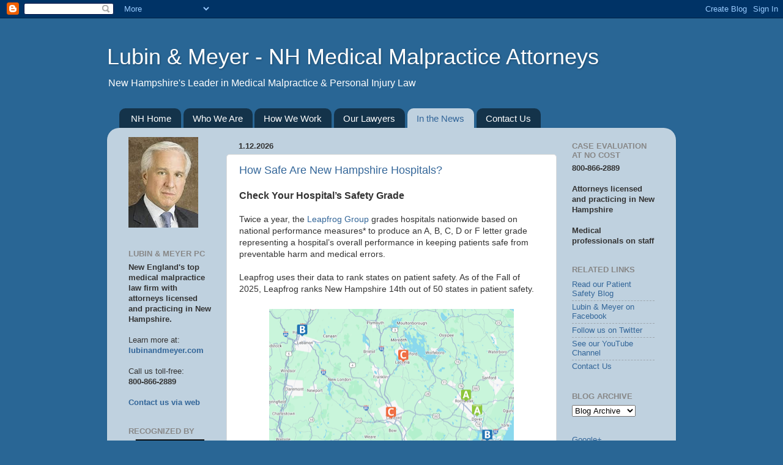

--- FILE ---
content_type: text/html; charset=UTF-8
request_url: https://www.lubinandmeyernh.com/
body_size: 38456
content:
<!DOCTYPE html>
<html class='v2' dir='ltr' xmlns='http://www.w3.org/1999/xhtml' xmlns:b='http://www.google.com/2005/gml/b' xmlns:data='http://www.google.com/2005/gml/data' xmlns:expr='http://www.google.com/2005/gml/expr'>
<head>
<link href='https://www.blogger.com/static/v1/widgets/335934321-css_bundle_v2.css' rel='stylesheet' type='text/css'/>
<meta content='IE=EmulateIE7' http-equiv='X-UA-Compatible'/>
<meta content='width=1100' name='viewport'/>
<meta content='text/html; charset=UTF-8' http-equiv='Content-Type'/>
<meta content='blogger' name='generator'/>
<link href='https://www.lubinandmeyernh.com/favicon.ico' rel='icon' type='image/x-icon'/>
<link href='https://www.lubinandmeyernh.com/' rel='canonical'/>
<link rel="alternate" type="application/atom+xml" title="Lubin &amp; Meyer - NH Medical Malpractice Attorneys - Atom" href="https://www.lubinandmeyernh.com/feeds/posts/default" />
<link rel="alternate" type="application/rss+xml" title="Lubin &amp; Meyer - NH Medical Malpractice Attorneys - RSS" href="https://www.lubinandmeyernh.com/feeds/posts/default?alt=rss" />
<link rel="service.post" type="application/atom+xml" title="Lubin &amp; Meyer - NH Medical Malpractice Attorneys - Atom" href="https://www.blogger.com/feeds/1369375780460881133/posts/default" />
<!--Can't find substitution for tag [blog.ieCssRetrofitLinks]-->
<meta content='New Hampshire&#39;s Leader in Medical Malpractice &amp; Personal Injury Law - Call (800) 866-2889 for a free case review. No obligation.' name='description'/>
<meta content='https://www.lubinandmeyernh.com/' property='og:url'/>
<meta content='Lubin &amp; Meyer - NH Medical Malpractice Attorneys' property='og:title'/>
<meta content='New Hampshire&amp;#39;s Leader in Medical Malpractice &amp;amp; Personal Injury Law - Call (800) 866-2889 for a free case review. No obligation.' property='og:description'/>
<title>NH Medical Malpractice Attorneys - Lubin & Meyer NH</title>
<meta content='ZUlcia4bGKGc9RPsPf1N4Fy2rcMv0xfgSBNaNFSR2BE' name='google-site-verification'/>
<style id='page-skin-1' type='text/css'><!--
/*-----------------------------------------------
Blogger Template Style
Name:     Picture Window
Designer: Blogger
URL:      www.blogger.com
----------------------------------------------- */
/* Content
----------------------------------------------- */
body {
font: normal normal 14px Arial, Tahoma, Helvetica, FreeSans, sans-serif;;
color: #333333;
background: #296695 none no-repeat scroll center center;
}
html body .region-inner {
min-width: 0;
max-width: 100%;
width: auto;
}
.content-outer {
font-size: 90%;
}
a:link {
text-decoration:none;
color: #336699;
}
a:visited {
text-decoration:none;
color: #336699;
}
a:hover {
text-decoration:underline;
color: #33aaff;
}
.content-outer {
background: transparent none repeat scroll top left;
-moz-border-radius: 0;
-webkit-border-radius: 0;
-goog-ms-border-radius: 0;
border-radius: 0;
-moz-box-shadow: 0 0 0 rgba(0, 0, 0, .15);
-webkit-box-shadow: 0 0 0 rgba(0, 0, 0, .15);
-goog-ms-box-shadow: 0 0 0 rgba(0, 0, 0, .15);
box-shadow: 0 0 0 rgba(0, 0, 0, .15);
margin: 20px auto;
}
.content-inner {
padding: 0;
}
/* Header
----------------------------------------------- */
.header-outer {
background: transparent none repeat-x scroll top left;
_background-image: none;
color: #ffffff;
-moz-border-radius: 0;
-webkit-border-radius: 0;
-goog-ms-border-radius: 0;
border-radius: 0;
}
.Header img, .Header #header-inner {
-moz-border-radius: 0;
-webkit-border-radius: 0;
-goog-ms-border-radius: 0;
border-radius: 0;
}
.header-inner .Header .titlewrapper,
.header-inner .Header .descriptionwrapper {
padding-left: 0;
padding-right: 0;
}
.Header h1 {
font: normal normal 36px Arial, Tahoma, Helvetica, FreeSans, sans-serif;
text-shadow: 1px 1px 3px rgba(0, 0, 0, 0.3);
}
.Header h1 a {
color: #ffffff;
}
.Header .description {
font-size: 130%;
}
/* Tabs
----------------------------------------------- */
.tabs-inner {
margin: .5em 20px 0;
padding: 0;
}
.tabs-inner .section {
margin: 0;
}
.tabs-inner .widget ul {
padding: 0;
background: transparent none repeat scroll bottom;
-moz-border-radius: 0;
-webkit-border-radius: 0;
-goog-ms-border-radius: 0;
border-radius: 0;
}
.tabs-inner .widget li {
border: none;
}
.tabs-inner .widget li a {
display: inline-block;
padding: .5em 1em;
margin-right: .25em;
color: #ffffff;
font: normal normal 15px Arial, Tahoma, Helvetica, FreeSans, sans-serif;
-moz-border-radius: 10px 10px 0 0;
-webkit-border-top-left-radius: 10px;
-webkit-border-top-right-radius: 10px;
-goog-ms-border-radius: 10px 10px 0 0;
border-radius: 10px 10px 0 0;
background: transparent url(//www.blogblog.com/1kt/transparent/black50.png) repeat scroll top left;
border-right: 1px solid transparent;
}
.tabs-inner .widget li:first-child a {
padding-left: 1.25em;
-moz-border-radius-topleft: 10px;
-moz-border-radius-bottomleft: 0;
-webkit-border-top-left-radius: 10px;
-webkit-border-bottom-left-radius: 0;
-goog-ms-border-top-left-radius: 10px;
-goog-ms-border-bottom-left-radius: 0;
border-top-left-radius: 10px;
border-bottom-left-radius: 0;
}
.tabs-inner .widget li.selected a,
.tabs-inner .widget li a:hover {
position: relative;
z-index: 1;
background: transparent url(//www.blogblog.com/1kt/transparent/white80.png) repeat scroll bottom;
color: #336699;
-moz-box-shadow: 0 0 3px rgba(0, 0, 0, .15);
-webkit-box-shadow: 0 0 3px rgba(0, 0, 0, .15);
-goog-ms-box-shadow: 0 0 3px rgba(0, 0, 0, .15);
box-shadow: 0 0 3px rgba(0, 0, 0, .15);
}
/* Headings
----------------------------------------------- */
h2 {
font: bold normal 13px Arial, Tahoma, Helvetica, FreeSans, sans-serif;
text-transform: uppercase;
color: #888888;
margin: .5em 0;
}
/* Main
----------------------------------------------- */
.main-outer {
background: transparent url(//www.blogblog.com/1kt/transparent/white80.png) repeat scroll top left;
-moz-border-radius: 20px 20px 0 0;
-webkit-border-top-left-radius: 20px;
-webkit-border-top-right-radius: 20px;
-webkit-border-bottom-left-radius: 0;
-webkit-border-bottom-right-radius: 0;
-goog-ms-border-radius: 20px 20px 0 0;
border-radius: 20px 20px 0 0;
-moz-box-shadow: 0 1px 3px rgba(0, 0, 0, .15);
-webkit-box-shadow: 0 1px 3px rgba(0, 0, 0, .15);
-goog-ms-box-shadow: 0 1px 3px rgba(0, 0, 0, .15);
box-shadow: 0 1px 3px rgba(0, 0, 0, .15);
}
.main-inner {
padding: 15px 20px 20px;
}
.main-inner .column-center-inner {
padding: 0 0;
}
.main-inner .column-left-inner {
padding-left: 0;
}
.main-inner .column-right-inner {
padding-right: 0;
}
/* Posts
----------------------------------------------- */
h3.post-title {
margin: 0;
font: normal normal 18px Arial, Tahoma, Helvetica, FreeSans, sans-serif;
}
.comments h4 {
margin: 1em 0 0;
font: normal normal 18px Arial, Tahoma, Helvetica, FreeSans, sans-serif;
}
.date-header span {
color: #333333;
}
.post-outer {
background-color: #ffffff;
border: solid 1px #dddddd;
-moz-border-radius: 5px;
-webkit-border-radius: 5px;
border-radius: 5px;
-goog-ms-border-radius: 5px;
padding: 15px 20px;
margin: 0 -20px 20px;
}
.post-body {
line-height: 1.4;
font-size: 110%;
position: relative;
}
.post-header {
margin: 0 0 1.5em;
color: #999999;
line-height: 1.6;
}
.post-footer {
margin: .5em 0 0;
color: #999999;
line-height: 1.6;
}
#blog-pager {
font-size: 140%
}
#comments .comment-author {
padding-top: 1.5em;
border-top: dashed 1px #ccc;
border-top: dashed 1px rgba(128, 128, 128, .5);
background-position: 0 1.5em;
}
#comments .comment-author:first-child {
padding-top: 0;
border-top: none;
}
.avatar-image-container {
margin: .2em 0 0;
}
/* Comments
----------------------------------------------- */
.comments .comments-content .icon.blog-author {
background-repeat: no-repeat;
background-image: url([data-uri]);
}
.comments .comments-content .loadmore a {
border-top: 1px solid #33aaff;
border-bottom: 1px solid #33aaff;
}
.comments .continue {
border-top: 2px solid #33aaff;
}
/* Widgets
----------------------------------------------- */
.widget ul, .widget #ArchiveList ul.flat {
padding: 0;
list-style: none;
}
.widget ul li, .widget #ArchiveList ul.flat li {
border-top: dashed 1px #ccc;
border-top: dashed 1px rgba(128, 128, 128, .5);
}
.widget ul li:first-child, .widget #ArchiveList ul.flat li:first-child {
border-top: none;
}
.widget .post-body ul {
list-style: disc;
}
.widget .post-body ul li {
border: none;
}
/* Footer
----------------------------------------------- */
.footer-outer {
color:#cccccc;
background: transparent url(//www.blogblog.com/1kt/transparent/black50.png) repeat scroll top left;
-moz-border-radius: 0 0 20px 20px;
-webkit-border-top-left-radius: 0;
-webkit-border-top-right-radius: 0;
-webkit-border-bottom-left-radius: 20px;
-webkit-border-bottom-right-radius: 20px;
-goog-ms-border-radius: 0 0 20px 20px;
border-radius: 0 0 20px 20px;
-moz-box-shadow: 0 1px 3px rgba(0, 0, 0, .15);
-webkit-box-shadow: 0 1px 3px rgba(0, 0, 0, .15);
-goog-ms-box-shadow: 0 1px 3px rgba(0, 0, 0, .15);
box-shadow: 0 1px 3px rgba(0, 0, 0, .15);
}
.footer-inner {
padding: 10px 20px 20px;
}
.footer-outer a {
color: #99ccee;
}
.footer-outer a:visited {
color: #77aaee;
}
.footer-outer a:hover {
color: #33aaff;
}
.footer-outer .widget h2 {
color: #aaaaaa;
}
/* Mobile
----------------------------------------------- */
html body.mobile {
height: auto;
}
html body.mobile {
min-height: 480px;
background-size: 100% auto;
}
.mobile .body-fauxcolumn-outer {
background: transparent none repeat scroll top left;
}
html .mobile .mobile-date-outer, html .mobile .blog-pager {
border-bottom: none;
background: transparent url(//www.blogblog.com/1kt/transparent/white80.png) repeat scroll top left;
margin-bottom: 10px;
}
.mobile .date-outer {
background: transparent url(//www.blogblog.com/1kt/transparent/white80.png) repeat scroll top left;
}
.mobile .header-outer, .mobile .main-outer,
.mobile .post-outer, .mobile .footer-outer {
-moz-border-radius: 0;
-webkit-border-radius: 0;
-goog-ms-border-radius: 0;
border-radius: 0;
}
.mobile .content-outer,
.mobile .main-outer,
.mobile .post-outer {
background: inherit;
border: none;
}
.mobile .content-outer {
font-size: 100%;
}
.mobile-link-button {
background-color: #336699;
}
.mobile-link-button a:link, .mobile-link-button a:visited {
color: #ffffff;
}
.mobile-index-contents {
color: #333333;
}
.mobile .tabs-inner .PageList .widget-content {
background: transparent url(//www.blogblog.com/1kt/transparent/white80.png) repeat scroll bottom;
color: #336699;
}
.mobile .tabs-inner .PageList .widget-content .pagelist-arrow {
border-left: 1px solid transparent;
}

--></style>
<style id='template-skin-1' type='text/css'><!--
body {
min-width: 930px;
}
.content-outer, .content-fauxcolumn-outer, .region-inner {
min-width: 930px;
max-width: 930px;
_width: 930px;
}
.main-inner .columns {
padding-left: 180px;
padding-right: 180px;
}
.main-inner .fauxcolumn-center-outer {
left: 180px;
right: 180px;
/* IE6 does not respect left and right together */
_width: expression(this.parentNode.offsetWidth -
parseInt("180px") -
parseInt("180px") + 'px');
}
.main-inner .fauxcolumn-left-outer {
width: 180px;
}
.main-inner .fauxcolumn-right-outer {
width: 180px;
}
.main-inner .column-left-outer {
width: 180px;
right: 100%;
margin-left: -180px;
}
.main-inner .column-right-outer {
width: 180px;
margin-right: -180px;
}
#layout {
min-width: 0;
}
#layout .content-outer {
min-width: 0;
width: 800px;
}
#layout .region-inner {
min-width: 0;
width: auto;
}
--></style>
<link href='https://www.blogger.com/dyn-css/authorization.css?targetBlogID=1369375780460881133&amp;zx=37f1be00-96c6-40d0-807c-91a798271f49' media='none' onload='if(media!=&#39;all&#39;)media=&#39;all&#39;' rel='stylesheet'/><noscript><link href='https://www.blogger.com/dyn-css/authorization.css?targetBlogID=1369375780460881133&amp;zx=37f1be00-96c6-40d0-807c-91a798271f49' rel='stylesheet'/></noscript>
<meta name='google-adsense-platform-account' content='ca-host-pub-1556223355139109'/>
<meta name='google-adsense-platform-domain' content='blogspot.com'/>

</head>
<body class='loading variant-open'>
<div class='navbar section' id='navbar'><div class='widget Navbar' data-version='1' id='Navbar1'><script type="text/javascript">
    function setAttributeOnload(object, attribute, val) {
      if(window.addEventListener) {
        window.addEventListener('load',
          function(){ object[attribute] = val; }, false);
      } else {
        window.attachEvent('onload', function(){ object[attribute] = val; });
      }
    }
  </script>
<div id="navbar-iframe-container"></div>
<script type="text/javascript" src="https://apis.google.com/js/platform.js"></script>
<script type="text/javascript">
      gapi.load("gapi.iframes:gapi.iframes.style.bubble", function() {
        if (gapi.iframes && gapi.iframes.getContext) {
          gapi.iframes.getContext().openChild({
              url: 'https://www.blogger.com/navbar/1369375780460881133?origin\x3dhttps://www.lubinandmeyernh.com',
              where: document.getElementById("navbar-iframe-container"),
              id: "navbar-iframe"
          });
        }
      });
    </script><script type="text/javascript">
(function() {
var script = document.createElement('script');
script.type = 'text/javascript';
script.src = '//pagead2.googlesyndication.com/pagead/js/google_top_exp.js';
var head = document.getElementsByTagName('head')[0];
if (head) {
head.appendChild(script);
}})();
</script>
</div></div>
<div class='body-fauxcolumns'>
<div class='fauxcolumn-outer body-fauxcolumn-outer'>
<div class='cap-top'>
<div class='cap-left'></div>
<div class='cap-right'></div>
</div>
<div class='fauxborder-left'>
<div class='fauxborder-right'></div>
<div class='fauxcolumn-inner'>
</div>
</div>
<div class='cap-bottom'>
<div class='cap-left'></div>
<div class='cap-right'></div>
</div>
</div>
</div>
<div class='content'>
<div class='content-fauxcolumns'>
<div class='fauxcolumn-outer content-fauxcolumn-outer'>
<div class='cap-top'>
<div class='cap-left'></div>
<div class='cap-right'></div>
</div>
<div class='fauxborder-left'>
<div class='fauxborder-right'></div>
<div class='fauxcolumn-inner'>
</div>
</div>
<div class='cap-bottom'>
<div class='cap-left'></div>
<div class='cap-right'></div>
</div>
</div>
</div>
<div class='content-outer'>
<div class='content-cap-top cap-top'>
<div class='cap-left'></div>
<div class='cap-right'></div>
</div>
<div class='fauxborder-left content-fauxborder-left'>
<div class='fauxborder-right content-fauxborder-right'></div>
<div class='content-inner'>
<header>
<div class='header-outer'>
<div class='header-cap-top cap-top'>
<div class='cap-left'></div>
<div class='cap-right'></div>
</div>
<div class='fauxborder-left header-fauxborder-left'>
<div class='fauxborder-right header-fauxborder-right'></div>
<div class='region-inner header-inner'>
<div class='header section' id='header'><div class='widget Header' data-version='1' id='Header1'>
<div id='header-inner'>
<div class='titlewrapper'>
<h1 class='title'>
Lubin &amp; Meyer - NH Medical Malpractice Attorneys
</h1>
</div>
<div class='descriptionwrapper'>
<p class='description'><span>New Hampshire&#39;s Leader in Medical Malpractice &amp; Personal Injury Law</span></p>
</div>
</div>
</div></div>
</div>
</div>
<div class='header-cap-bottom cap-bottom'>
<div class='cap-left'></div>
<div class='cap-right'></div>
</div>
</div>
</header>
<div class='tabs-outer'>
<div class='tabs-cap-top cap-top'>
<div class='cap-left'></div>
<div class='cap-right'></div>
</div>
<div class='fauxborder-left tabs-fauxborder-left'>
<div class='fauxborder-right tabs-fauxborder-right'></div>
<div class='region-inner tabs-inner'>
<div class='tabs section' id='crosscol'><div class='widget PageList' data-version='1' id='PageList1'>
<div class='widget-content'>
<ul>
<li>
<a href='https://www.lubinandmeyernh.com/p/nh.html'>NH Home</a>
</li>
<li>
<a href='https://www.lubinandmeyernh.com/p/about-us.html'>Who We Are</a>
</li>
<li>
<a href='https://www.lubinandmeyernh.com/p/how-we-work.html'>How We Work</a>
</li>
<li>
<a href='https://www.lubinandmeyernh.com/p/our-nh-lawyers.html'>Our Lawyers</a>
</li>
<li class='selected'>
<a href='https://www.lubinandmeyernh.com/'>In the News</a>
</li>
<li>
<a href='https://www.lubinandmeyernh.com/p/contact-us_9545.html'>Contact Us</a>
</li>
</ul>
<div class='clear'></div>
</div>
</div></div>
<div class='tabs no-items section' id='crosscol-overflow'></div>
</div>
</div>
<div class='tabs-cap-bottom cap-bottom'>
<div class='cap-left'></div>
<div class='cap-right'></div>
</div>
</div>
<div class='main-outer'>
<div class='main-cap-top cap-top'>
<div class='cap-left'></div>
<div class='cap-right'></div>
</div>
<div class='fauxborder-left main-fauxborder-left'>
<div class='fauxborder-right main-fauxborder-right'></div>
<div class='region-inner main-inner'>
<div class='columns fauxcolumns'>
<div class='fauxcolumn-outer fauxcolumn-center-outer'>
<div class='cap-top'>
<div class='cap-left'></div>
<div class='cap-right'></div>
</div>
<div class='fauxborder-left'>
<div class='fauxborder-right'></div>
<div class='fauxcolumn-inner'>
</div>
</div>
<div class='cap-bottom'>
<div class='cap-left'></div>
<div class='cap-right'></div>
</div>
</div>
<div class='fauxcolumn-outer fauxcolumn-left-outer'>
<div class='cap-top'>
<div class='cap-left'></div>
<div class='cap-right'></div>
</div>
<div class='fauxborder-left'>
<div class='fauxborder-right'></div>
<div class='fauxcolumn-inner'>
</div>
</div>
<div class='cap-bottom'>
<div class='cap-left'></div>
<div class='cap-right'></div>
</div>
</div>
<div class='fauxcolumn-outer fauxcolumn-right-outer'>
<div class='cap-top'>
<div class='cap-left'></div>
<div class='cap-right'></div>
</div>
<div class='fauxborder-left'>
<div class='fauxborder-right'></div>
<div class='fauxcolumn-inner'>
</div>
</div>
<div class='cap-bottom'>
<div class='cap-left'></div>
<div class='cap-right'></div>
</div>
</div>
<!-- corrects IE6 width calculation -->
<div class='columns-inner'>
<div class='column-center-outer'>
<div class='column-center-inner'>
<div class='main section' id='main'><div class='widget Blog' data-version='1' id='Blog1'>
<div class='blog-posts hfeed'>

          <div class="date-outer">
        
<h2 class='date-header'><span>1.12.2026</span></h2>

          <div class="date-posts">
        
<div class='post-outer'>
<div class='post hentry'>
<a name='471574104441992996'></a>
<h3 class='post-title entry-title'>
<a href='https://www.lubinandmeyernh.com/2023/06/how-safe-are-new-hampshire-hospitals.html'>How Safe Are New Hampshire Hospitals?</a>
</h3>
<div class='post-header'>
<div class='post-header-line-1'></div>
</div>
<div class='post-body entry-content'>
<div><h3>Check Your Hospital&#8217;s Safety Grade</h3><br />Twice a year, the&nbsp;<a href="http://www.hospitalsafetygrade.org/" target="_blank">Leapfrog Group</a>&nbsp;grades hospitals nationwide based on national performance measures* to produce an A, B, C, D or F letter grade representing a hospital&#8217;s overall performance in keeping patients safe from preventable harm and medical errors.</div><div><br /></div><div>Leapfrog uses their data to rank states on patient safety. As of the Fall of 2025, Leapfrog ranks New Hampshire 14th out of 50 states in patient safety.&nbsp;</div><div><br /><table align="center" cellpadding="0" cellspacing="0" class="tr-caption-container" style="margin-left: auto; margin-right: auto;"><tbody><tr><td style="text-align: center;"><a href="https://blogger.googleusercontent.com/img/b/R29vZ2xl/AVvXsEgY-h-iQ1VW0xTjZ-I5hWAyUc7lVcd0Tbcwr8FtSSkHItofvfUOYEg7Z-vOlyeHnUlRee6xs61_LracqkqlV1g79A0Pp8DwKS6pMwto4TOiU0R8Im3it1rqNvCkzw1fCykgHJ2ZO_3kpWEu1JxdTsUsjSNLsn3xHCiYD2McSlEL1V0dCbxiCG_UxHr1M7c/s952/Screen%20Shot%202026-01-12%20at%2012.25.54%20PM.png" imageanchor="1" style="margin-left: auto; margin-right: auto;"><img alt="NH hospital patient safety scores" border="0" data-original-height="746" data-original-width="952" height="314" loading="lazy" src="https://blogger.googleusercontent.com/img/b/R29vZ2xl/AVvXsEgY-h-iQ1VW0xTjZ-I5hWAyUc7lVcd0Tbcwr8FtSSkHItofvfUOYEg7Z-vOlyeHnUlRee6xs61_LracqkqlV1g79A0Pp8DwKS6pMwto4TOiU0R8Im3it1rqNvCkzw1fCykgHJ2ZO_3kpWEu1JxdTsUsjSNLsn3xHCiYD2McSlEL1V0dCbxiCG_UxHr1M7c/w400-h314/Screen%20Shot%202026-01-12%20at%2012.25.54%20PM.png" width="400" /></a></td></tr><tr><td class="tr-caption" style="text-align: center;">New Hampshire hospital safety grades for Fall 2025</td></tr></tbody></table></div><br /><h3 style="text-align: left;">What is the Leapfrog Hospital Safety Grade?</h3><div><div>The Leapfrog Hospital Safety Grade was launched in 2012 to help increase awareness of hospital errors, injuries, accidents and infections.<br /><br />The Safety Grade includes 32 measures of patient safety, including:<br /><ul><li><b>Infections</b>, such as MRSA, C. diff, infections in the blood during ICU stay or surgical site infections.</li><li><b>Surgical mistakes</b>, such as objects left behind, death from treatable complications, collapsed lung</li><li><b>Error prevention practices</b>, such as handwashing, communication about medicines,&nbsp; ordering medicines through a computer</li><li><b>Patient safety problems</b>, such as dangerous bed sores, patient falls, air or gas bubble in the blood</li><li><b>Doctor, nurse and hospital staffing</b>, such as enough qualified nurses, specially trained doctors for ICU patients, responsiveness of hospital staff...</li></ul><h3>How Safe Is Your Hospital?</h3><div><br /></div><div class="separator" style="clear: both; text-align: center;"><iframe allowfullscreen="" class="BLOG_video_class" height="305" src="https://www.youtube.com/embed/ZvIu1ArSEjs" width="488" youtube-src-id="ZvIu1ArSEjs"></iframe></div><div>Go to&nbsp;<a href="http://www.hospitalsafetygrade.org/" target="_blank">www.hospitalsafetygrade.org</a>&nbsp;to search by hospital or state to view specific hospital scores</div><br />* National performance measures include those from the Centers for Medicare &amp; Medicaid Services (CMS), the Leapfrog Hospital Survey, the Agency for Healthcare Research and Quality (AHRQ), the Centers for Disease Control and Prevention (CDC), and the American Hospital Association&#8217;s Annual Survey and Health Information Technology Supplement.</div></div><div><br /></div><a href="http://www.lubinandmeyernh.com/p/nh.html" title="NH medical malpractice lawyers">Lubin &amp; Meyer PC</a> - New Hampshire's Leader in Medical Malpractice Law<br /><br />
Questions about an injury or death due to medical malpractice? Contact our <a href="http://www.lubinandmeyer.com/attorneys/index.html" target="_blank">medical malpractice lawyers</a> for a free case review in New Hampshire, Massachusetts, or Rhode Island. <br />
<br />
<div class="separator" style="clear: both; text-align: center;">
<a href="http://www.lubinandmeyer.com/contact/index.html" style="clear: left; float: left; margin-bottom: 1em; margin-right: 1em;" target="_blank"><img alt="Contact a Medical Malpractice Attorney" border="0" loading="lazy" src="https://blogger.googleusercontent.com/img/b/R29vZ2xl/AVvXsEimJH1_46dvkEawzISxpRD1YoaY2KXpv_Z-DNk2o6kIQ_prcGIGZ3rke-KWOl_d6O5sk6oGWZwFQ9_WdVgRjHBP3LnvSDW3FWW_wIbNFMO_4YAWuIByVnPbJHhRAwS_U9nY485bMSGzQ7Y/s1600/Screen+Shot+2016-12-19+at+5.06.59+PM.png" title="" /></a></div><br />
<div style='clear: both;'></div>
</div>
<div class='post-footer'>
<div class='post-footer-line post-footer-line-1'><span class='post-author vcard'>
Posted by
<span class='fn'>Lubin and Meyer</span>
</span>
<span class='post-icons'>
<span class='item-action'>
<a href='https://www.blogger.com/email-post/1369375780460881133/471574104441992996' title='Email Post'>
<img alt="" class="icon-action" height="13" src="//img1.blogblog.com/img/icon18_email.gif" width="18">
</a>
</span>
<span class='item-control blog-admin pid-675277164'>
<a href='https://www.blogger.com/post-edit.g?blogID=1369375780460881133&postID=471574104441992996&from=pencil' title='Edit Post'>
<img alt='' class='icon-action' height='18' src='https://resources.blogblog.com/img/icon18_edit_allbkg.gif' width='18'/>
</a>
</span>
</span>
<div class='post-share-buttons'>
<a class='goog-inline-block share-button sb-email' href='https://www.blogger.com/share-post.g?blogID=1369375780460881133&postID=471574104441992996&target=email' target='_blank' title='Email This'><span class='share-button-link-text'>Email This</span></a><a class='goog-inline-block share-button sb-blog' href='https://www.blogger.com/share-post.g?blogID=1369375780460881133&postID=471574104441992996&target=blog' onclick='window.open(this.href, "_blank", "height=270,width=475"); return false;' target='_blank' title='BlogThis!'><span class='share-button-link-text'>BlogThis!</span></a><a class='goog-inline-block share-button sb-twitter' href='https://www.blogger.com/share-post.g?blogID=1369375780460881133&postID=471574104441992996&target=twitter' target='_blank' title='Share to X'><span class='share-button-link-text'>Share to X</span></a><a class='goog-inline-block share-button sb-facebook' href='https://www.blogger.com/share-post.g?blogID=1369375780460881133&postID=471574104441992996&target=facebook' onclick='window.open(this.href, "_blank", "height=430,width=640"); return false;' target='_blank' title='Share to Facebook'><span class='share-button-link-text'>Share to Facebook</span></a><a class='goog-inline-block share-button sb-pinterest' href='https://www.blogger.com/share-post.g?blogID=1369375780460881133&postID=471574104441992996&target=pinterest' target='_blank' title='Share to Pinterest'><span class='share-button-link-text'>Share to Pinterest</span></a>
</div>
<span class='post-backlinks post-comment-link'>
</span>
</div>
<div class='post-footer-line post-footer-line-2'><span class='post-labels'>
Labels:
<a href='https://www.lubinandmeyernh.com/search/label/new%20hampshire%20hospitals' rel='tag'>new hampshire hospitals</a>,
<a href='https://www.lubinandmeyernh.com/search/label/NH%20hospitals' rel='tag'>NH hospitals</a>
</span>
</div>
<div class='post-footer-line post-footer-line-3'></div>
</div>
</div>
</div>

          </div></div>
        

          <div class="date-outer">
        
<h2 class='date-header'><span>10.17.2025</span></h2>

          <div class="date-posts">
        
<div class='post-outer'>
<div class='post hentry'>
<a name='8359810270464980382'></a>
<h3 class='post-title entry-title'>
<a href='https://www.lubinandmeyernh.com/2025/10/what-are-top-medical-errors-in-new-hampshire.html'>What Are the Top Medical Errors in New Hampshire Hospitals?</a>
</h3>
<div class='post-header'>
<div class='post-header-line-1'></div>
</div>
<div class='post-body entry-content'>
<div><h3 style="background-color: white; box-sizing: border-box; color: #282828; font-family: Helvetica, Arial; font-size: 18px; font-weight: 400; line-height: 1.1; margin: 0px 0px 10px; padding: 0px; text-align: left; text-rendering: optimizelegibility; text-size-adjust: auto;"><b style="box-sizing: border-box; line-height: inherit;">Tracking medical errors and patient harms in New Hampshire acute care hospitals and ambulatory surgical centers</b></h3></div><div><div style="caret-color: rgb(0, 0, 0); text-size-adjust: auto;"><div style="font-stretch: normal; line-height: normal; margin: 0px;">New Hampshire hospitals and ambulatory surgical centers (ASCs), (with the exception of New Hampshire Hospital) are required by law to report all Serious Reportable Events (SREs), as defined by the National Quality Forum&#8217;s (NQF) <a href="https://digitalassets.jointcommission.org/api/public/content/4534bbaaee4f4bd280c2054765f37f4b?v=a60f8f9a">Serious Reportable Events in Health-2011 Update: A Consensus Report</a>.&nbsp;<br /><br />The NQF has identified 29 Serious Reportable Events, also called &#8220;never events,&#8221; which are the basis for state mandatory reporting systems intended to identify and measure events <b>that are considered preventable</b> and of interest to the public and other stakeholders. Identifying and tracking these medical errors and patient harms is an important step in improving patient safety.</div><div style="font-stretch: normal; line-height: normal; margin: 0px;"></div><div style="font-stretch: normal; line-height: normal; margin: 0px;"></div><div style="font-stretch: normal; line-height: normal; margin: 0px;"></div><div style="font-stretch: normal; line-height: normal; margin: 0px;">&nbsp;<table align="center" cellpadding="0" cellspacing="0" class="tr-caption-container" style="margin-left: auto; margin-right: auto;"><tbody><tr><td style="text-align: center;"><a href="https://blogger.googleusercontent.com/img/b/R29vZ2xl/AVvXsEgCTmZSN0oJ5ZFA0rz27JLrqRd8K3JtGAuVRI-APakfbvuxuSbjs_Qk9Tl4Om_LyRQ6b28fWW2XVvn5NmP9H_U7q6c2gOuNKoHeu_CYQQBhoi4qdR5CRkBdcNSajXI2cpcm0ygOt68QQOQ-D4MfTVse671xVTr2HZMFRcD4khJvbz5RARSYrj6URlQ3su8/s1696/Screen%20Shot%202025-10-28%20at%201.59.39%20PM.png" imageanchor="1" style="margin-left: auto; margin-right: auto;"><img alt="NH medical error tracking" border="0" data-original-height="992" data-original-width="1696" height="234" loading="lazy" src="https://blogger.googleusercontent.com/img/b/R29vZ2xl/AVvXsEgCTmZSN0oJ5ZFA0rz27JLrqRd8K3JtGAuVRI-APakfbvuxuSbjs_Qk9Tl4Om_LyRQ6b28fWW2XVvn5NmP9H_U7q6c2gOuNKoHeu_CYQQBhoi4qdR5CRkBdcNSajXI2cpcm0ygOt68QQOQ-D4MfTVse671xVTr2HZMFRcD4khJvbz5RARSYrj6URlQ3su8/w400-h234/Screen%20Shot%202025-10-28%20at%201.59.39%20PM.png" width="400" /></a></td></tr><tr><td class="tr-caption" style="text-align: center;"><a href="https://www.dhhs.nh.gov/sites/g/files/ehbemt476/files/inline-documents/sonh/2023-adverse-event-report.pdf" target="_blank">New Hampshire Serious Reportable Events 2010-2023</a></td></tr></tbody></table><br /><br />According to the <a href="https://www.dhhs.nh.gov/sites/g/files/ehbemt476/files/inline-documents/sonh/2023-adverse-event-report.pdf">NH report based on 2023 data</a>, the increase in adverse events reported from previous years is attributed in part to the ongoing collaboration between the New Hampshire Healthcare Quality and Safety Commission, working to reinforce the importance of reporting and indirectly promote a safe and strong reporting culture by hospitals and ASCs. The report further cautions, that consumers should not "compare the quality of care and safety of the facilities by the number or types of SRE reported. Consumers need to look at all factors such as size of the facility, scope, and complexities of the procedures as well as the number of procedures performed at the facility." <br /><br />According to the report, the three most common hospital errors in New Hampshire account for 83 percent of all SREs documented.&nbsp;</div><div style="font-stretch: normal; line-height: normal; margin: 0px;"><ul style="text-align: left;"><li>Falls - 25%&nbsp;&nbsp;</li><li>Pressure Injuries - 41%</li><li>Surgical Events - 17%</li></ul><div style="text-size-adjust: auto;"></div>Download the full report which details the specific <a href="https://www.dhhs.nh.gov/sites/g/files/ehbemt476/files/inline-documents/sonh/2023-adverse-event-report.pdf" target="_blank">never events at each NH hospital </a>and surgery center.&nbsp;<br /><br /></div></div>We will update you with new data as it becomes available.&nbsp;</div><div><br /></div><a href="http://www.lubinandmeyernh.com/p/nh.html" title="NH medical malpractice lawyers">Lubin &amp; Meyer PC</a> - New Hampshire's Leader in Medical Malpractice Law<br /><br />
Questions about an injury or death due to medical malpractice? Contact our <a href="http://www.lubinandmeyer.com/attorneys/index.html" target="_blank">medical malpractice lawyers</a> for a free case review in New Hampshire, Massachusetts, or Rhode Island. <br />
<br />
<div class="separator" style="clear: both; text-align: center;">
<a href="http://www.lubinandmeyer.com/contact/index.html" style="clear: left; float: left; margin-bottom: 1em; margin-right: 1em;" target="_blank"><img alt="Contact a Medical Malpractice Attorney" border="0" loading="lazy" src="https://4.bp.blogspot.com/-6UL9txkO3Zc/WFh7e7-jV0I/AAAAAAAAAh4/fHF2s6cwO7A4TEyjY9NjeCTl5_W_pZ25gCPcB/s1600/Screen%2BShot%2B2016-12-19%2Bat%2B5.06.59%2BPM.png" title="" /></a></div>
<div style='clear: both;'></div>
</div>
<div class='post-footer'>
<div class='post-footer-line post-footer-line-1'><span class='post-author vcard'>
Posted by
<span class='fn'>Lubin and Meyer</span>
</span>
<span class='post-icons'>
<span class='item-action'>
<a href='https://www.blogger.com/email-post/1369375780460881133/8359810270464980382' title='Email Post'>
<img alt="" class="icon-action" height="13" src="//img1.blogblog.com/img/icon18_email.gif" width="18">
</a>
</span>
<span class='item-control blog-admin pid-675277164'>
<a href='https://www.blogger.com/post-edit.g?blogID=1369375780460881133&postID=8359810270464980382&from=pencil' title='Edit Post'>
<img alt='' class='icon-action' height='18' src='https://resources.blogblog.com/img/icon18_edit_allbkg.gif' width='18'/>
</a>
</span>
</span>
<div class='post-share-buttons'>
<a class='goog-inline-block share-button sb-email' href='https://www.blogger.com/share-post.g?blogID=1369375780460881133&postID=8359810270464980382&target=email' target='_blank' title='Email This'><span class='share-button-link-text'>Email This</span></a><a class='goog-inline-block share-button sb-blog' href='https://www.blogger.com/share-post.g?blogID=1369375780460881133&postID=8359810270464980382&target=blog' onclick='window.open(this.href, "_blank", "height=270,width=475"); return false;' target='_blank' title='BlogThis!'><span class='share-button-link-text'>BlogThis!</span></a><a class='goog-inline-block share-button sb-twitter' href='https://www.blogger.com/share-post.g?blogID=1369375780460881133&postID=8359810270464980382&target=twitter' target='_blank' title='Share to X'><span class='share-button-link-text'>Share to X</span></a><a class='goog-inline-block share-button sb-facebook' href='https://www.blogger.com/share-post.g?blogID=1369375780460881133&postID=8359810270464980382&target=facebook' onclick='window.open(this.href, "_blank", "height=430,width=640"); return false;' target='_blank' title='Share to Facebook'><span class='share-button-link-text'>Share to Facebook</span></a><a class='goog-inline-block share-button sb-pinterest' href='https://www.blogger.com/share-post.g?blogID=1369375780460881133&postID=8359810270464980382&target=pinterest' target='_blank' title='Share to Pinterest'><span class='share-button-link-text'>Share to Pinterest</span></a>
</div>
<span class='post-backlinks post-comment-link'>
</span>
</div>
<div class='post-footer-line post-footer-line-2'><span class='post-labels'>
Labels:
<a href='https://www.lubinandmeyernh.com/search/label/adverse%20events' rel='tag'>adverse events</a>,
<a href='https://www.lubinandmeyernh.com/search/label/medical%20errors' rel='tag'>medical errors</a>,
<a href='https://www.lubinandmeyernh.com/search/label/never%20events' rel='tag'>never events</a>,
<a href='https://www.lubinandmeyernh.com/search/label/new%20hampshire%20hospitals' rel='tag'>new hampshire hospitals</a>,
<a href='https://www.lubinandmeyernh.com/search/label/serious%20reportable%20events' rel='tag'>serious reportable events</a>
</span>
</div>
<div class='post-footer-line post-footer-line-3'></div>
</div>
</div>
</div>

          </div></div>
        

          <div class="date-outer">
        
<h2 class='date-header'><span>6.19.2025</span></h2>

          <div class="date-posts">
        
<div class='post-outer'>
<div class='post hentry'>
<a name='620370790732290534'></a>
<h3 class='post-title entry-title'>
<a href='https://www.lubinandmeyernh.com/2025/06/representing-victims-of-medical.html'>Representing Victims of Medical Malpractice in New Hampshire</a>
</h3>
<div class='post-header'>
<div class='post-header-line-1'></div>
</div>
<div class='post-body entry-content'>
<div><p data-end="581" data-start="151"><strong data-end="168" data-start="151">Did You Know?&nbsp;</strong>Boston&#8217;s leading medical malpractice law firm, <strong data-end="235" data-start="218">Lubin &amp; Meyer</strong>, also has a proven track record of success in <strong data-end="299" data-start="282"><a href="https://www.lubinandmeyer.com/new-hampshire.html">New Hampshire</a></strong>. As the recognized leader in medical malpractice and catastrophic personal injury law throughout <strong data-end="412" data-start="397">New England</strong>, Lubin &amp; Meyer consistently delivers more verdicts and settlements for injured clients than any other firm in the region&#8212;<span data-end="553" data-start="534">year in and year out</span>. No other firm comes close.</p></div><div><table align="center" cellpadding="0" cellspacing="0" class="tr-caption-container" style="margin-left: auto; margin-right: auto;"><tbody><tr><td style="text-align: center;"><a href="https://blogger.googleusercontent.com/img/b/R29vZ2xl/[base64]/s1324/Screen%20Shot%202025-09-16%20at%208.00.06%20PM.png" style="margin-left: auto; margin-right: auto;"><img alt="Lubin &amp; Meyer ad in NH Bar News" border="0" data-original-height="896" data-original-width="1324" height="318" loading="lazy" src="https://blogger.googleusercontent.com/img/b/R29vZ2xl/[base64]/w469-h318/Screen%20Shot%202025-09-16%20at%208.00.06%20PM.png" width="469" /></a></td></tr><tr><td class="tr-caption" style="text-align: center;">Lubin &amp; Meyer's recent ad in the <i>NH Bar News</i>.</td></tr></tbody></table><br />For the 17th consecutive year, Lubin &amp; Meyer has again outperformed all other law firms in the region by obtaining 39 multimillion-dollar verdicts and settlements of $1.000.000.00 or more in New Hampshire, Massachusetts and Rhode Island.<br /><br />Founder <a href="https://www.lubinandmeyer.com/attorneys/index.html">Andrew C. Meyer, Jr.</a> says,&nbsp;</div><div><blockquote>"Year after year, we remain the go-to law firm for medical malpractice and personal injury cases due to our success securing record-setting results that compensate victims, protect the public, and inspire change."</blockquote></div><div>If you&#8217;re considering a claim against a major hospital, prominent medical professionals, or their insurers, you need the region&#8217;s most accomplished legal team on your side. For those pursuing a&nbsp;<strong data-end="823" data-start="777">medical malpractice claim in New Hampshire</strong>, turn to&nbsp;<strong data-end="850" data-start="833">Lubin &amp; Meyer</strong>&#8212;the firm that other attorneys trust with their most complex and challenging cases.</div><div><p data-end="1598" data-start="935"><strong data-end="958" data-start="935">About Lubin &amp; Meyer</strong><br data-end="961" data-start="958" />Lubin &amp; Meyer PC is a nationally recognized law firm based in Boston, with a strong presence throughout New England. The firm specializes in&nbsp;<strong data-end="1125" data-start="1102">medical malpractice</strong>,&nbsp;<strong data-end="1159" data-start="1127">catastrophic personal injury</strong>, and&nbsp;<strong data-end="1183" data-start="1165">wrongful death</strong>&nbsp;cases, representing individuals and families harmed by medical negligence.&nbsp;</p></div><div><br /></div><a href="http://www.lubinandmeyernh.com/p/nh.html" title="NH medical malpractice lawyers">Lubin &amp; Meyer PC</a> - New Hampshire's Leader in Medical Malpractice Law<br /><br />
Questions about an injury or death due to medical malpractice or other negligence? Contact our <a href="http://www.lubinandmeyer.com/attorneys/index.html" target="_blank">medical malpractice lawyers</a> for a free case review in New Hampshire, Massachusetts, or Rhode Island. <br />
<br />
<div class="separator" style="clear: both; text-align: center;">
<a href="http://www.lubinandmeyer.com/contact/index.html" style="clear: left; float: left; margin-bottom: 1em; margin-right: 1em;" target="_blank"><img alt="Contact a Medical Malpractice Attorney" border="0" loading="lazy" src="https://4.bp.blogspot.com/-6UL9txkO3Zc/WFh7e7-jV0I/AAAAAAAAAh4/fHF2s6cwO7A4TEyjY9NjeCTl5_W_pZ25gCPcB/s1600/Screen%2BShot%2B2016-12-19%2Bat%2B5.06.59%2BPM.png" title="" /></a></div>
<div style='clear: both;'></div>
</div>
<div class='post-footer'>
<div class='post-footer-line post-footer-line-1'><span class='post-author vcard'>
Posted by
<span class='fn'>Lubin and Meyer</span>
</span>
<span class='post-icons'>
<span class='item-action'>
<a href='https://www.blogger.com/email-post/1369375780460881133/620370790732290534' title='Email Post'>
<img alt="" class="icon-action" height="13" src="//img1.blogblog.com/img/icon18_email.gif" width="18">
</a>
</span>
<span class='item-control blog-admin pid-675277164'>
<a href='https://www.blogger.com/post-edit.g?blogID=1369375780460881133&postID=620370790732290534&from=pencil' title='Edit Post'>
<img alt='' class='icon-action' height='18' src='https://resources.blogblog.com/img/icon18_edit_allbkg.gif' width='18'/>
</a>
</span>
</span>
<div class='post-share-buttons'>
<a class='goog-inline-block share-button sb-email' href='https://www.blogger.com/share-post.g?blogID=1369375780460881133&postID=620370790732290534&target=email' target='_blank' title='Email This'><span class='share-button-link-text'>Email This</span></a><a class='goog-inline-block share-button sb-blog' href='https://www.blogger.com/share-post.g?blogID=1369375780460881133&postID=620370790732290534&target=blog' onclick='window.open(this.href, "_blank", "height=270,width=475"); return false;' target='_blank' title='BlogThis!'><span class='share-button-link-text'>BlogThis!</span></a><a class='goog-inline-block share-button sb-twitter' href='https://www.blogger.com/share-post.g?blogID=1369375780460881133&postID=620370790732290534&target=twitter' target='_blank' title='Share to X'><span class='share-button-link-text'>Share to X</span></a><a class='goog-inline-block share-button sb-facebook' href='https://www.blogger.com/share-post.g?blogID=1369375780460881133&postID=620370790732290534&target=facebook' onclick='window.open(this.href, "_blank", "height=430,width=640"); return false;' target='_blank' title='Share to Facebook'><span class='share-button-link-text'>Share to Facebook</span></a><a class='goog-inline-block share-button sb-pinterest' href='https://www.blogger.com/share-post.g?blogID=1369375780460881133&postID=620370790732290534&target=pinterest' target='_blank' title='Share to Pinterest'><span class='share-button-link-text'>Share to Pinterest</span></a>
</div>
<span class='post-backlinks post-comment-link'>
</span>
</div>
<div class='post-footer-line post-footer-line-2'><span class='post-labels'>
</span>
</div>
<div class='post-footer-line post-footer-line-3'></div>
</div>
</div>
</div>

          </div></div>
        

          <div class="date-outer">
        
<h2 class='date-header'><span>5.14.2025</span></h2>

          <div class="date-posts">
        
<div class='post-outer'>
<div class='post hentry'>
<a name='6654300954777765558'></a>
<h3 class='post-title entry-title'>
<a href='https://www.lubinandmeyernh.com/2025/05/new-englands-best-lawyers-features.html'>New England&#8217;s Best Lawyers&#174; Features Lubin & Meyer Attorneys on Cover</a>
</h3>
<div class='post-header'>
<div class='post-header-line-1'></div>
</div>
<div class='post-body entry-content'>
<h3 style="text-align: left;">Defining the Gold Standard in Medical Malpractice and Personal Injury Law</h3><div><br /><a href="https://issuu.com/bestlawyers/docs/new_england_s_best_lawyers_2025/2"><i>New England&#8217;s Best Lawyers</i>&#174; 2025</a>, the annual magazine with a peer-reviewed listing of the top attorneys in the region is out with Lubin &amp; Meyer attorneys featured on the cover with the accompanying feature article:&nbsp;<a href="https://issuu.com/bestlawyers/docs/new_england_s_best_lawyers_2025/2"><b>Defining the Gold Standard in Medical Malpractice and Personal Injury Law</b></a>.</div><div><br /></div><div>This is the fourth consecutive year the firm has been featured as the standout personal injury law firm by the New England publication.</div><div><br /></div><div><table align="center" cellpadding="0" cellspacing="0" class="tr-caption-container" style="margin-left: auto; margin-right: auto;"><tbody><tr><td style="text-align: center;"><a href="https://blogger.googleusercontent.com/img/b/R29vZ2xl/AVvXsEhijQ5lbqO37y4xOwA-op_cn4D-XSejALt0GHkHE4InI6o2MpYVxubWteI9rZ0pOISJ2odf10fV2qQPQQsOf67T_hdvokRLCT4iES8LUgPXmqe29YkEQh4BgeMBFYcHebMG3XRwOXerqyWCaYzqMA8N8iUIPV_iddDMBCBj3KKRdVoHBlPU_2puJLT5pAg/s658/new-england-best-lawyers-cover-2025-1.jpg" style="margin-left: auto; margin-right: auto;"><img alt="Best Lawyers New England 2025" border="0" data-original-height="658" data-original-width="500" height="640" loading="lazy" src="https://blogger.googleusercontent.com/img/b/R29vZ2xl/AVvXsEhijQ5lbqO37y4xOwA-op_cn4D-XSejALt0GHkHE4InI6o2MpYVxubWteI9rZ0pOISJ2odf10fV2qQPQQsOf67T_hdvokRLCT4iES8LUgPXmqe29YkEQh4BgeMBFYcHebMG3XRwOXerqyWCaYzqMA8N8iUIPV_iddDMBCBj3KKRdVoHBlPU_2puJLT5pAg/w486-h640/new-england-best-lawyers-cover-2025-1.jpg" width="486" /></a></td></tr><tr><td class="tr-caption" style="text-align: center;">Lubin &amp; Meyer attorneys on the cover of <i>Best Lawyers New England</i> are from left to right: William J. Thompson, Krysia J. Syska, Adam R. Satin, Robert M. Higgin, Andrew C. Meyer, Jr., and Nicholas D. Cappiello.</td></tr></tbody></table><br /><b><i>Best Lawyers</i> article excerpt:</b></div><div><blockquote>"SINCE FOUNDING LUBIN &amp; MEYER in 1974, <a href="https://www.lubinandmeyer.com/attorneys/index.html">Andrew C. Meyer, Jr.</a> has become the nation's most successful malpractice attorney, building the firm into the country's premier personal injury practice. Backed by a powerhouse team of 19 attorneys, medical staff and legal professionals, Lubin &amp; Meyer is known for precedent-setting cases that make headlines &#8212; and history.<br /><br />"No other law firm is better positioned to handle complex, high-stakes medical malpractice and personal injury cases," said a recent referring attorney. "Their talent, expertise and integrity &#8212; paired with a record of success &#8212; set them apart."<br /><br />Year after year, Lubin &amp; Meyer dominates in verdicts and settlements. Last year alone, the firm secured 36 verdicts and settlements of $1 million or more &#8212; 18 times that of any other personal injury law firm in the region.* For the 17th consecutive year, they lead the region in high-value results. But their impact goes beyond the numbers. Lubin &amp; Meyer has driven meaningful legal reforms, improved patient safety and earned a reputation for excellence in advocacy, community impact and client satisfaction." <a href="https://www.lubinandmeyer.com/news/best-lawyers-new-england.html">More...</a></blockquote><div><span face="&quot;Helvetica Neue&quot;, Helvetica, Arial, sans-serif" style="background-color: white; color: #363435; font-size: 14px;"><br /></span></div><b>To read the full article</b> and learn more about the Best Lawyers accolade and methodology, visit: <a href="https://www.lubinandmeyer.com/news/best-lawyers-new-england.html">2025 Best Lawyers New England</a>.<br /><br /><i>Best Lawyers New England</i> is an annual listing of the top legal talent in Connecticut, Massachusetts, Maine, New Hampshire, Rhode Island and Vermont, as determined by Best Lawyers' methodology "designed to capture, as accurately as possible, the consensus opinion of leading lawyers about the professional abilities of their colleagues within the same geographical area and legal practice area."</div><div><br /></div><div><h4 style="text-align: left;">Questions About Medical Malpractice in New Hampshire?</h4><div><br /></div>
Questions about an injury or death due to medical malpractice? Contact our <a href="http://www.lubinandmeyer.com/attorneys/index.html" target="_blank">medical malpractice lawyers</a> for a free case review in New Hampshire, Massachusetts, or Rhode Island. No fee. No obligation.</div><div><br /></div><a href="http://www.lubinandmeyernh.com/p/nh.html" title="NH medical malpractice lawyers">Lubin &amp; Meyer PC</a>&nbsp;- New Hampshire's Leader in Medical Malpractice Law<br /><div>&nbsp;&nbsp;<br />
<div class="separator" style="clear: both; text-align: center;">
<a href="http://www.lubinandmeyer.com/contact/index.html" style="clear: left; float: left; margin-bottom: 1em; margin-right: 1em;" target="_blank"><img alt="Contact a Medical Malpractice Attorney" border="0" loading="lazy" src="https://4.bp.blogspot.com/-6UL9txkO3Zc/WFh7e7-jV0I/AAAAAAAAAh4/fHF2s6cwO7A4TEyjY9NjeCTl5_W_pZ25gCPcB/s1600/Screen%2BShot%2B2016-12-19%2Bat%2B5.06.59%2BPM.png" title="" /></a></div></div>
<div style='clear: both;'></div>
</div>
<div class='post-footer'>
<div class='post-footer-line post-footer-line-1'><span class='post-author vcard'>
Posted by
<span class='fn'>Lubin and Meyer</span>
</span>
<span class='post-icons'>
<span class='item-action'>
<a href='https://www.blogger.com/email-post/1369375780460881133/6654300954777765558' title='Email Post'>
<img alt="" class="icon-action" height="13" src="//img1.blogblog.com/img/icon18_email.gif" width="18">
</a>
</span>
<span class='item-control blog-admin pid-675277164'>
<a href='https://www.blogger.com/post-edit.g?blogID=1369375780460881133&postID=6654300954777765558&from=pencil' title='Edit Post'>
<img alt='' class='icon-action' height='18' src='https://resources.blogblog.com/img/icon18_edit_allbkg.gif' width='18'/>
</a>
</span>
</span>
<div class='post-share-buttons'>
<a class='goog-inline-block share-button sb-email' href='https://www.blogger.com/share-post.g?blogID=1369375780460881133&postID=6654300954777765558&target=email' target='_blank' title='Email This'><span class='share-button-link-text'>Email This</span></a><a class='goog-inline-block share-button sb-blog' href='https://www.blogger.com/share-post.g?blogID=1369375780460881133&postID=6654300954777765558&target=blog' onclick='window.open(this.href, "_blank", "height=270,width=475"); return false;' target='_blank' title='BlogThis!'><span class='share-button-link-text'>BlogThis!</span></a><a class='goog-inline-block share-button sb-twitter' href='https://www.blogger.com/share-post.g?blogID=1369375780460881133&postID=6654300954777765558&target=twitter' target='_blank' title='Share to X'><span class='share-button-link-text'>Share to X</span></a><a class='goog-inline-block share-button sb-facebook' href='https://www.blogger.com/share-post.g?blogID=1369375780460881133&postID=6654300954777765558&target=facebook' onclick='window.open(this.href, "_blank", "height=430,width=640"); return false;' target='_blank' title='Share to Facebook'><span class='share-button-link-text'>Share to Facebook</span></a><a class='goog-inline-block share-button sb-pinterest' href='https://www.blogger.com/share-post.g?blogID=1369375780460881133&postID=6654300954777765558&target=pinterest' target='_blank' title='Share to Pinterest'><span class='share-button-link-text'>Share to Pinterest</span></a>
</div>
<span class='post-backlinks post-comment-link'>
</span>
</div>
<div class='post-footer-line post-footer-line-2'><span class='post-labels'>
Labels:
<a href='https://www.lubinandmeyernh.com/search/label/Best%20Lawyers%20New%20England' rel='tag'>Best Lawyers New England</a>,
<a href='https://www.lubinandmeyernh.com/search/label/medical%20malpractice%20lawyers' rel='tag'>medical malpractice lawyers</a>
</span>
</div>
<div class='post-footer-line post-footer-line-3'></div>
</div>
</div>
</div>

          </div></div>
        

          <div class="date-outer">
        
<h2 class='date-header'><span>7.17.2023</span></h2>

          <div class="date-posts">
        
<div class='post-outer'>
<div class='post hentry'>
<a name='2898367343128334859'></a>
<h3 class='post-title entry-title'>
<a href='https://www.lubinandmeyernh.com/2023/07/top-new-hampshire-medical-mapractice-lawyers.html'>Lubin & Meyer Sets Pace for 2023 in Medical Malpractice Verdicts </a>
</h3>
<div class='post-header'>
<div class='post-header-line-1'></div>
</div>
<div class='post-body entry-content'>
<h3 style="text-align: left;">New England's top injury law firm has represented New Hampshire plaintiffs and their families for over 40 years.&nbsp; &nbsp;</h3><div><br /></div><div>In the first five months of 2023, Lubin &amp; Meyer obtained five consecutive multimillion dollar verdicts totaling more than $75 million. At the same time the firm secured more medical malpractice and personal injury settlements at or above $1 million than any other firm in the region. Among these results is a record-setting <a href="https://www.lubinandmeyer.com/news/boston-childrens-hospital-settlement.html">$15 million settlement against Boston Children&#8217;s Hospital</a> that has garnered nationwide attention.</div><div><br /></div><table align="center" cellpadding="0" cellspacing="0" class="tr-caption-container" style="margin-left: auto; margin-right: auto;"><tbody><tr><td style="text-align: center;"><a href="https://blogger.googleusercontent.com/img/b/R29vZ2xl/AVvXsEgLie5KUPr1dpo_8C9PkQYOzlwuRdlMIo5rgASrolQtWHEv7gOHvub0CPNIAgV0tWnLTAe6Phkmi7AV2MztKPdnqUwaj3tZZ7ljJ9p_xlUmI6AsjwhW7E6fyjfUanqME8jWwAZBSWlp1cxlFv57YhowNRqhOZOTU61Fl6AJAX_ez9rywJfVXznV1I-ENQo/s1112/Screen%20Shot%202023-07-13%20at%2011.59.46%20AM.png" style="margin-left: auto; margin-right: auto;"><img border="0" data-original-height="1112" data-original-width="1080" height="400" loading="lazy" src="https://blogger.googleusercontent.com/img/b/R29vZ2xl/AVvXsEgLie5KUPr1dpo_8C9PkQYOzlwuRdlMIo5rgASrolQtWHEv7gOHvub0CPNIAgV0tWnLTAe6Phkmi7AV2MztKPdnqUwaj3tZZ7ljJ9p_xlUmI6AsjwhW7E6fyjfUanqME8jWwAZBSWlp1cxlFv57YhowNRqhOZOTU61Fl6AJAX_ez9rywJfVXznV1I-ENQo/w389-h400/Screen%20Shot%202023-07-13%20at%2011.59.46%20AM.png" width="389" /></a></td></tr><tr><td class="tr-caption" style="text-align: center;">Lubin &amp; Meyer medical malpractice lawyers have represented NH clients for 40+ years</td></tr></tbody></table><br /><div>&#8220;Year after year, we remain the go-to law firm for medical malpractice and personal injury cases due to our continued success securing record-setting results that compensate victims, protect the public and inspire change,&#8221; said&nbsp;Andrew C. Meyer, Jr., firm founder. Meyer was recently named one of the &#8220;<a href="https://www.lubinandmeyer.com/news/most-influential-bostonian-andrew-meyer.html">Most Influential Bostonians</a>&#8221; by <i>Boston</i> magazine in its May 2023 issue.</div><div><br /></div><div>The record setting jury verdicts are:</div><div><br /></div><b>$28.8 Million Verdict:</b> <i>Brown vs. Browell, M.D., et al</i> - <a href="https://www.lubinandmeyer.com/cases/aortic-aneurysm-dissection-death.html" target="_blank">Failure to diagnose and treat aortic aneurysm and dissection</a><div><br /></div><div><b>$28.8 Million Verdict:</b> <i>Luppold vs. Flores, N.P., et al </i>- <a href="https://www.lubinandmeyer.com/cases/failure-to-diagnose-blood-clot.html" target="_blank">Leg amputation due to blood clot twice misdiagnosed as sciatica by ER</a></div><div><br /></div><div><b>$10 Million Verdict: </b><i>Lucifora vs. Kroll, M.D., et al </i>-&nbsp;<a href="https://twitter.com/LubinandMeyer/status/1651254087680241677" target="_blank">Failure to advise follow-up on CT scan finding resulting in lung cancer death</a></div><div><br /></div><div><b>$4.95 Million Verdict:</b> <i>Gadde vs. Gordon, M.D., et al</i> - <a href="https://twitter.com/LubinandMeyer/status/1628848108498038800?cxt=HHwWoMC9wbCu6potAAAA" target="_blank">Failure to properly test for cancer</a></div><div><br /></div><div><b>$4.65 Million Verdict:</b> <i>Bunker vs. Dhillon, M.D., et al</i> -&nbsp;<a href="https://www.thesunchronicle.com/news/local_news/late-attleboro-residents-family-awarded-multi-million-dollar-judgement-in-his-death/article_151a621d-1fb3-523d-8c14-a867c18f2a5c.html" target="_blank">Failure to diagnose and treat stroke</a></div><div><br /></div><table align="center" cellpadding="0" cellspacing="0" class="tr-caption-container" style="margin-left: auto; margin-right: auto;"><tbody><tr><td style="text-align: center;"><a href="https://blogger.googleusercontent.com/img/b/R29vZ2xl/AVvXsEhvyPlreytieH7OYpWMSHyHYnzj1ur_Eaxnrx1M-Sxn62hJt4pppy27TUXnekJfQaOmzn68RzXsC4esdl7NJxPzPIngCEkRDr7uUo-InR8MKl1-dzpwtMnyCo6LAGsuo6Uxqm1P-ANB4HxCJ7j5WtGiXttcJVy567gQtu95yfw8Mhg7Pjej69VSfm-vue4/s2256/Screen%20Shot%202023-07-13%20at%2011.59.58%20AM.png" style="margin-left: auto; margin-right: auto;"><img border="0" data-original-height="1522" data-original-width="2256" height="270" loading="lazy" src="https://blogger.googleusercontent.com/img/b/R29vZ2xl/AVvXsEhvyPlreytieH7OYpWMSHyHYnzj1ur_Eaxnrx1M-Sxn62hJt4pppy27TUXnekJfQaOmzn68RzXsC4esdl7NJxPzPIngCEkRDr7uUo-InR8MKl1-dzpwtMnyCo6LAGsuo6Uxqm1P-ANB4HxCJ7j5WtGiXttcJVy567gQtu95yfw8Mhg7Pjej69VSfm-vue4/w400-h270/Screen%20Shot%202023-07-13%20at%2011.59.58%20AM.png" width="400" /></a></td></tr><tr><td class="tr-caption" style="text-align: center;">See our ad in the<i> New Hampshire Bar News</i></td></tr></tbody></table><div><div><br /></div><div><a href="http://www.lubinandmeyernh.com/p/nh.html" title="NH medical malpractice lawyers">Lubin &amp; Meyer PC</a> - New Hampshire's Leader in Medical Malpractice Law<br /><br />
Questions about an injury or death due to medical malpractice? Contact our <a href="http://www.lubinandmeyer.com/attorneys/index.html" target="_blank">medical malpractice lawyers</a> for a free case review in New Hampshire, Massachusetts, or Rhode Island. <br />
<br />
<div class="separator" style="clear: both; text-align: center;">
<a href="http://www.lubinandmeyer.com/contact/index.html" style="clear: left; float: left; margin-bottom: 1em; margin-right: 1em;" target="_blank"><img alt="Contact a Medical Malpractice Attorney" border="0" loading="lazy" src="https://blogger.googleusercontent.com/img/b/R29vZ2xl/AVvXsEimJH1_46dvkEawzISxpRD1YoaY2KXpv_Z-DNk2o6kIQ_prcGIGZ3rke-KWOl_d6O5sk6oGWZwFQ9_WdVgRjHBP3LnvSDW3FWW_wIbNFMO_4YAWuIByVnPbJHhRAwS_U9nY485bMSGzQ7Y/s1600/Screen+Shot+2016-12-19+at+5.06.59+PM.png" title="" /></a></div></div></div>
<div style='clear: both;'></div>
</div>
<div class='post-footer'>
<div class='post-footer-line post-footer-line-1'><span class='post-author vcard'>
Posted by
<span class='fn'>Lubin and Meyer</span>
</span>
<span class='post-icons'>
<span class='item-action'>
<a href='https://www.blogger.com/email-post/1369375780460881133/2898367343128334859' title='Email Post'>
<img alt="" class="icon-action" height="13" src="//img1.blogblog.com/img/icon18_email.gif" width="18">
</a>
</span>
<span class='item-control blog-admin pid-675277164'>
<a href='https://www.blogger.com/post-edit.g?blogID=1369375780460881133&postID=2898367343128334859&from=pencil' title='Edit Post'>
<img alt='' class='icon-action' height='18' src='https://resources.blogblog.com/img/icon18_edit_allbkg.gif' width='18'/>
</a>
</span>
</span>
<div class='post-share-buttons'>
<a class='goog-inline-block share-button sb-email' href='https://www.blogger.com/share-post.g?blogID=1369375780460881133&postID=2898367343128334859&target=email' target='_blank' title='Email This'><span class='share-button-link-text'>Email This</span></a><a class='goog-inline-block share-button sb-blog' href='https://www.blogger.com/share-post.g?blogID=1369375780460881133&postID=2898367343128334859&target=blog' onclick='window.open(this.href, "_blank", "height=270,width=475"); return false;' target='_blank' title='BlogThis!'><span class='share-button-link-text'>BlogThis!</span></a><a class='goog-inline-block share-button sb-twitter' href='https://www.blogger.com/share-post.g?blogID=1369375780460881133&postID=2898367343128334859&target=twitter' target='_blank' title='Share to X'><span class='share-button-link-text'>Share to X</span></a><a class='goog-inline-block share-button sb-facebook' href='https://www.blogger.com/share-post.g?blogID=1369375780460881133&postID=2898367343128334859&target=facebook' onclick='window.open(this.href, "_blank", "height=430,width=640"); return false;' target='_blank' title='Share to Facebook'><span class='share-button-link-text'>Share to Facebook</span></a><a class='goog-inline-block share-button sb-pinterest' href='https://www.blogger.com/share-post.g?blogID=1369375780460881133&postID=2898367343128334859&target=pinterest' target='_blank' title='Share to Pinterest'><span class='share-button-link-text'>Share to Pinterest</span></a>
</div>
<span class='post-backlinks post-comment-link'>
</span>
</div>
<div class='post-footer-line post-footer-line-2'><span class='post-labels'>
Labels:
<a href='https://www.lubinandmeyernh.com/search/label/medical%20malpractice%20lawyers' rel='tag'>medical malpractice lawyers</a>,
<a href='https://www.lubinandmeyernh.com/search/label/new%20hampshire' rel='tag'>new hampshire</a>,
<a href='https://www.lubinandmeyernh.com/search/label/nh%20bar%20news' rel='tag'>nh bar news</a>,
<a href='https://www.lubinandmeyernh.com/search/label/verdicts' rel='tag'>verdicts</a>
</span>
</div>
<div class='post-footer-line post-footer-line-3'></div>
</div>
</div>
</div>

          </div></div>
        

          <div class="date-outer">
        
<h2 class='date-header'><span>5.02.2023</span></h2>

          <div class="date-posts">
        
<div class='post-outer'>
<div class='post hentry'>
<a name='6969790488785822240'></a>
<h3 class='post-title entry-title'>
<a href='https://www.lubinandmeyernh.com/2023/05/nh-medical-malpractice-lawyer-nick-cappiello.html'>Nicholas Cappiello Presents on Medical Malpractice Cases in New Hampshire</a>
</h3>
<div class='post-header'>
<div class='post-header-line-1'></div>
</div>
<div class='post-body entry-content'>
<div><div style="text-align: left;"><a href="https://blogger.googleusercontent.com/img/b/R29vZ2xl/AVvXsEjZH2VwLVXZASgvYXlUcCPD6HpSLu5GTwtTQSf5xash5N2V3wZelpBPEvCPHLVfuBOt8vCAIwmcZBcbnVMh0m980qJcn1WLwK4Fg5fHrDv73y94cBPt3tJ11veh9eylCvx8PbFET4z4Sr05zNnpEmSNZQ0jXfATyfj9xQIfmsXwFBGYkvFZLDAAqicf/s234/cappiello-19.jpg" style="clear: left; float: left; margin-bottom: 1em; margin-right: 1em;"><img alt="NH medical malpractice lawyer Nick Cappiello" border="0" data-original-height="234" data-original-width="234" height="200" loading="lazy" src="https://blogger.googleusercontent.com/img/b/R29vZ2xl/AVvXsEjZH2VwLVXZASgvYXlUcCPD6HpSLu5GTwtTQSf5xash5N2V3wZelpBPEvCPHLVfuBOt8vCAIwmcZBcbnVMh0m980qJcn1WLwK4Fg5fHrDv73y94cBPt3tJ11veh9eylCvx8PbFET4z4Sr05zNnpEmSNZQ0jXfATyfj9xQIfmsXwFBGYkvFZLDAAqicf/w200-h200/cappiello-19.jpg" width="200" /></a></div><div style="text-align: left;">New Hampshire medical malpractice attorney <a href="https://www.lubinandmeyer.com/attorneys/cappiello.html">Nicholas D. Cappiello</a>, of Lubin &amp; Meyer PC, is among the faculty in the New Hampshire Bar Association seminar, <b><a href="https://www.nhbar.org/nhbacle">Medical Malpractice Cases in New Hampshire</a></b>. This full day seminar with live webcast takes place Thursday, May 11 from 9:00 a.m. to 4:30 p.m.&nbsp;</div></div><div><br /></div><div>The program features some of NH's most experienced medical malpractice practitioners. The program covers the handling of medical malpractice cases from start to finish, including presentation on:&nbsp;</div><div><ul style="text-align: left;"><li>selecting and commencing a claim,&nbsp;</li><li>insurance policies and coverage,&nbsp;</li><li>retaining and examining witnesses,&nbsp;</li><li>the standard of care,&nbsp;</li><li>special challenges in mediation,&nbsp;</li><li>physician licensing and the Board of Medicine,&nbsp;</li><li>pros and cons of screening panels, and&nbsp;</li><li>providing causation and damages in medical injury cases.&nbsp;</li></ul></div><div>Nicholas Cappiello,&nbsp;a partner at Lubin &amp; Meyer, dedicates his practice to medical malpractice and general liability litigation. Selected among&nbsp;<a href="https://www.lubinandmeyer.com/news/boston-magazine-top-lawyers.html" target="_blank"><i>Boston</i> magazine's Top Lawyers for 2022</a>, he has secured multi-million dollar settlements for injured clients in both Massachusetts and New Hampshire, and has contributed to several record-setting jury awards, including:</div><div><ul style="text-align: left;"><li>$13.5 million verdict for the family of a 40-year-old woman who died from an <a href="https://www.lubinandmeyer.com/cases/negligence_dana-farber.html">infection while undergoing cancer treatment</a> at Dana-Farber Cancer Institute</li><li>$10.7 million verdict for a 55-year-old man who required multiple surgeries from a <a href="https://www.lubinandmeyer.com/cases/surgery-mistake-verdict.html">perforated intestine and an abdominal infection</a></li><li>$8.5 million verdict for the family of a <a href="https://www.lubinandmeyer.com/cases/nh-jury-verdict.html">NH man who was killed</a> when he was run over by a tractor trailer truck</li></ul></div><a href="http://www.lubinandmeyernh.com/p/nh.html" title="NH medical malpractice lawyers">Lubin &amp; Meyer PC</a> - New Hampshire's Leader in Medical Malpractice Law<br /><br />
Questions about an injury or death due to medical malpractice? Contact our <a href="http://www.lubinandmeyer.com/attorneys/index.html" target="_blank">medical malpractice lawyers</a> for a free case review in New Hampshire, Massachusetts, or Rhode Island. <br />
<br />
<div class="separator" style="clear: both; text-align: center;">
<a href="http://www.lubinandmeyer.com/contact/index.html" style="clear: left; float: left; margin-bottom: 1em; margin-right: 1em;" target="_blank"><img alt="Contact a Medical Malpractice Attorney" border="0" loading="lazy" src="https://blogger.googleusercontent.com/img/b/R29vZ2xl/AVvXsEimJH1_46dvkEawzISxpRD1YoaY2KXpv_Z-DNk2o6kIQ_prcGIGZ3rke-KWOl_d6O5sk6oGWZwFQ9_WdVgRjHBP3LnvSDW3FWW_wIbNFMO_4YAWuIByVnPbJHhRAwS_U9nY485bMSGzQ7Y/s1600/Screen+Shot+2016-12-19+at+5.06.59+PM.png" title="" /></a></div>
<div style='clear: both;'></div>
</div>
<div class='post-footer'>
<div class='post-footer-line post-footer-line-1'><span class='post-author vcard'>
Posted by
<span class='fn'>Lubin and Meyer</span>
</span>
<span class='post-icons'>
<span class='item-action'>
<a href='https://www.blogger.com/email-post/1369375780460881133/6969790488785822240' title='Email Post'>
<img alt="" class="icon-action" height="13" src="//img1.blogblog.com/img/icon18_email.gif" width="18">
</a>
</span>
<span class='item-control blog-admin pid-675277164'>
<a href='https://www.blogger.com/post-edit.g?blogID=1369375780460881133&postID=6969790488785822240&from=pencil' title='Edit Post'>
<img alt='' class='icon-action' height='18' src='https://resources.blogblog.com/img/icon18_edit_allbkg.gif' width='18'/>
</a>
</span>
</span>
<div class='post-share-buttons'>
<a class='goog-inline-block share-button sb-email' href='https://www.blogger.com/share-post.g?blogID=1369375780460881133&postID=6969790488785822240&target=email' target='_blank' title='Email This'><span class='share-button-link-text'>Email This</span></a><a class='goog-inline-block share-button sb-blog' href='https://www.blogger.com/share-post.g?blogID=1369375780460881133&postID=6969790488785822240&target=blog' onclick='window.open(this.href, "_blank", "height=270,width=475"); return false;' target='_blank' title='BlogThis!'><span class='share-button-link-text'>BlogThis!</span></a><a class='goog-inline-block share-button sb-twitter' href='https://www.blogger.com/share-post.g?blogID=1369375780460881133&postID=6969790488785822240&target=twitter' target='_blank' title='Share to X'><span class='share-button-link-text'>Share to X</span></a><a class='goog-inline-block share-button sb-facebook' href='https://www.blogger.com/share-post.g?blogID=1369375780460881133&postID=6969790488785822240&target=facebook' onclick='window.open(this.href, "_blank", "height=430,width=640"); return false;' target='_blank' title='Share to Facebook'><span class='share-button-link-text'>Share to Facebook</span></a><a class='goog-inline-block share-button sb-pinterest' href='https://www.blogger.com/share-post.g?blogID=1369375780460881133&postID=6969790488785822240&target=pinterest' target='_blank' title='Share to Pinterest'><span class='share-button-link-text'>Share to Pinterest</span></a>
</div>
<span class='post-backlinks post-comment-link'>
</span>
</div>
<div class='post-footer-line post-footer-line-2'><span class='post-labels'>
Labels:
<a href='https://www.lubinandmeyernh.com/search/label/medical%20malpractice%20attorney' rel='tag'>medical malpractice attorney</a>,
<a href='https://www.lubinandmeyernh.com/search/label/medical%20malpractice%20lawyers' rel='tag'>medical malpractice lawyers</a>,
<a href='https://www.lubinandmeyernh.com/search/label/new%20hampshire' rel='tag'>new hampshire</a>,
<a href='https://www.lubinandmeyernh.com/search/label/nh%20medical%20malpractice' rel='tag'>nh medical malpractice</a>
</span>
</div>
<div class='post-footer-line post-footer-line-3'></div>
</div>
</div>
</div>

          </div></div>
        

          <div class="date-outer">
        
<h2 class='date-header'><span>5.23.2022</span></h2>

          <div class="date-posts">
        
<div class='post-outer'>
<div class='post hentry'>
<a name='6656077359540967138'></a>
<h3 class='post-title entry-title'>
<a href='https://www.lubinandmeyernh.com/2022/05/best-lawyers-new-hampshire-.html'>Lubin & Meyer Attorneys Featured on the Cover of New England&#8217;s Best Lawyers</a>
</h3>
<div class='post-header'>
<div class='post-header-line-1'></div>
</div>
<div class='post-body entry-content'>
<h3 style="text-align: left;">Magazine describes Lubin &amp; Meyer as the hardest-working, most successful medical malpractice and personal injury law firm in New England</h3><br />The 2022 edition of <i><a href="https://www.lubinandmeyer.com/news/best-lawyers-new-england.html" target="_blank">New England's Best Lawyers</a></i>, as seen in <i>The Boston Globe</i>, features five Lubin &amp; Meyer attorneys on its cover along with a feature article: <a href="https://www.bestlawyers.com/article/lubin-meyer-continue-secure-legal-results/4477" target="_blank">Success and Leadership by All Measures</a>.&#8221; The annual publication lists the most recent attorneys in New England who are named to the peer-reviewed Best Lawyers listing.&nbsp;<div><br /></div><div><div class="separator" style="clear: both; text-align: center;"><a href="https://blogger.googleusercontent.com/img/b/R29vZ2xl/AVvXsEhOetlv5VRM8G0IcsQNgRnUsnPhgKgO3qYY_yNXPrmSgLxHPlhx2prb13GHsmaFMjk9n0qn9N6uv07PanaC3TAqTqwEOVFvBvPHzMZiwwMN45PVYzhk7tLs0GnkWthz3CpWzo68Gk0wbWc9BrTDQn_RsEl0MvQnS5Rk3REoH-7VWuYf5h_A3Yx5DZl6/s669/Best-Lawyers-New-England-cover-2022-.jpg" imageanchor="1" style="clear: right; float: right; margin-bottom: 1em; margin-left: 1em;"><img border="0" data-original-height="669" data-original-width="500" height="297" loading="lazy" src="https://blogger.googleusercontent.com/img/b/R29vZ2xl/AVvXsEhOetlv5VRM8G0IcsQNgRnUsnPhgKgO3qYY_yNXPrmSgLxHPlhx2prb13GHsmaFMjk9n0qn9N6uv07PanaC3TAqTqwEOVFvBvPHzMZiwwMN45PVYzhk7tLs0GnkWthz3CpWzo68Gk0wbWc9BrTDQn_RsEl0MvQnS5Rk3REoH-7VWuYf5h_A3Yx5DZl6/w222-h297/Best-Lawyers-New-England-cover-2022-.jpg" width="222" /></a></div>Lubin &amp; Meyer attorneys who a recognized in the practice areas of medical malpractice and personal injury law, and who appear on the cover are (from left to right):<br /><br /><ul style="text-align: left;"><li>Nicholas D. Cappiello</li><li>William J. Thompson</li><li>Krysia J. Syska</li><li>Andrew C. Meyer Jr.</li><li>Robert M. Higgins</li><li>Adam R. Satin</li></ul><div><br />From the issue:<div><br /><h3 style="text-align: left;">Success and Leadership by All Measures</h3><br /><h4 style="text-align: left;">Lubin &amp; Meyer has earned its reputation as the hardest-working, most successful medical malpractice and catastrophic personal injury law firm in New England. And the proof is in the results.</h4><br />By Justin Smulison<br /><br /><i>New England&#8217;s Best Lawyers 2022</i><br /><br />"The success of injury law firms can be measured in various ways. It could be quantified by the number of favorable results and total amount of compensation; or one could qualify it through the firm&#8217;s influence on the law, its impact on the community as well as by the level of client satisfaction. Lubin &amp; Meyer is considered New England&#8217;s most successful medical malpractice and catastrophic personal injury law firm by consistently outperforming all other law firms in each and every one of these areas. While other firms may assert these claims in their advertising, Lubin &amp; Meyer advises to compare actual results when choosing a law firm.<br /><br />Continue reading: <a href="https://www.lubinandmeyer.com/news/best-lawyers-new-england.html" target="_blank">Lubin &amp; Meyer attorneys on cover of <i>New England's Best Lawyers</i></a><br /><br /><h3 style="text-align: left;">Questions about medical malpractice in New Hampshire?</h3>Questions about an injury or death due to medical mistakes? Contact our medical malpractice lawyers for a free case review in New Hampshire, Massachusetts, or Rhode Island.<br /><br /><div><a href="http://www.lubinandmeyernh.com/p/nh.html" title="NH medical malpractice lawyers">Lubin &amp; Meyer PC</a> - New Hampshire's Leader in Medical Malpractice Law<br /><br />
<br />
<div class="separator" style="clear: both; text-align: center;">
<a href="http://www.lubinandmeyer.com/contact/index.html" style="clear: left; float: left; margin-bottom: 1em; margin-right: 1em;" target="_blank"><img alt="Contact a Medical Malpractice Attorney" border="0" loading="lazy" src="https://blogger.googleusercontent.com/img/b/R29vZ2xl/AVvXsEimJH1_46dvkEawzISxpRD1YoaY2KXpv_Z-DNk2o6kIQ_prcGIGZ3rke-KWOl_d6O5sk6oGWZwFQ9_WdVgRjHBP3LnvSDW3FWW_wIbNFMO_4YAWuIByVnPbJHhRAwS_U9nY485bMSGzQ7Y/s1600/Screen+Shot+2016-12-19+at+5.06.59+PM.png" title="" /></a></div></div></div></div></div>
<div style='clear: both;'></div>
</div>
<div class='post-footer'>
<div class='post-footer-line post-footer-line-1'><span class='post-author vcard'>
Posted by
<span class='fn'>Lubin and Meyer</span>
</span>
<span class='post-icons'>
<span class='item-action'>
<a href='https://www.blogger.com/email-post/1369375780460881133/6656077359540967138' title='Email Post'>
<img alt="" class="icon-action" height="13" src="//img1.blogblog.com/img/icon18_email.gif" width="18">
</a>
</span>
<span class='item-control blog-admin pid-675277164'>
<a href='https://www.blogger.com/post-edit.g?blogID=1369375780460881133&postID=6656077359540967138&from=pencil' title='Edit Post'>
<img alt='' class='icon-action' height='18' src='https://resources.blogblog.com/img/icon18_edit_allbkg.gif' width='18'/>
</a>
</span>
</span>
<div class='post-share-buttons'>
<a class='goog-inline-block share-button sb-email' href='https://www.blogger.com/share-post.g?blogID=1369375780460881133&postID=6656077359540967138&target=email' target='_blank' title='Email This'><span class='share-button-link-text'>Email This</span></a><a class='goog-inline-block share-button sb-blog' href='https://www.blogger.com/share-post.g?blogID=1369375780460881133&postID=6656077359540967138&target=blog' onclick='window.open(this.href, "_blank", "height=270,width=475"); return false;' target='_blank' title='BlogThis!'><span class='share-button-link-text'>BlogThis!</span></a><a class='goog-inline-block share-button sb-twitter' href='https://www.blogger.com/share-post.g?blogID=1369375780460881133&postID=6656077359540967138&target=twitter' target='_blank' title='Share to X'><span class='share-button-link-text'>Share to X</span></a><a class='goog-inline-block share-button sb-facebook' href='https://www.blogger.com/share-post.g?blogID=1369375780460881133&postID=6656077359540967138&target=facebook' onclick='window.open(this.href, "_blank", "height=430,width=640"); return false;' target='_blank' title='Share to Facebook'><span class='share-button-link-text'>Share to Facebook</span></a><a class='goog-inline-block share-button sb-pinterest' href='https://www.blogger.com/share-post.g?blogID=1369375780460881133&postID=6656077359540967138&target=pinterest' target='_blank' title='Share to Pinterest'><span class='share-button-link-text'>Share to Pinterest</span></a>
</div>
<span class='post-backlinks post-comment-link'>
</span>
</div>
<div class='post-footer-line post-footer-line-2'><span class='post-labels'>
Labels:
<a href='https://www.lubinandmeyernh.com/search/label/best%20lawyers' rel='tag'>best lawyers</a>,
<a href='https://www.lubinandmeyernh.com/search/label/medical%20malpractice' rel='tag'>medical malpractice</a>,
<a href='https://www.lubinandmeyernh.com/search/label/medical%20malpractice%20lawyers' rel='tag'>medical malpractice lawyers</a>,
<a href='https://www.lubinandmeyernh.com/search/label/new%20hampshire' rel='tag'>new hampshire</a>,
<a href='https://www.lubinandmeyernh.com/search/label/personal%20injury' rel='tag'>personal injury</a>
</span>
</div>
<div class='post-footer-line post-footer-line-3'></div>
</div>
</div>
</div>

          </div></div>
        

          <div class="date-outer">
        
<h2 class='date-header'><span>12.01.2021</span></h2>

          <div class="date-posts">
        
<div class='post-outer'>
<div class='post hentry'>
<a name='6069690113016821217'></a>
<h3 class='post-title entry-title'>
<a href='https://www.lubinandmeyernh.com/2021/11/file-medical-malpractice-claim-in-new-hampshire.html'>Pursuing Medical Malpractice Claims in New Hampshire for 30 Years+</a>
</h3>
<div class='post-header'>
<div class='post-header-line-1'></div>
</div>
<div class='post-body entry-content'>
<div><table align="center" cellpadding="0" cellspacing="0" class="tr-caption-container" style="margin-left: auto; margin-right: auto;"><tbody><tr><td style="text-align: center;"><a href="https://blogger.googleusercontent.com/img/b/R29vZ2xl/AVvXsEg7oclo_irMDY-Ysl9Es_6TMP2zeNFwDkNxVwq53WrzU3sS9IR_1z-KoE59tctxl5Q2UD_GShlWYlaPwc8Kg77mr-7cZ8XuJtHzuEe5b_KfGu2CSXz7L-Vc_C1fU5aFwMAMenKGLX6hZSg/s2048/nh-medical-malpractice-lawyers-2021.png" style="margin-left: auto; margin-right: auto;"><img alt="NH medical malpractice lawyers at Lubin &amp; Meyer" border="0" data-original-height="1384" data-original-width="2048" height="337" loading="lazy" src="https://blogger.googleusercontent.com/img/b/R29vZ2xl/AVvXsEg7oclo_irMDY-Ysl9Es_6TMP2zeNFwDkNxVwq53WrzU3sS9IR_1z-KoE59tctxl5Q2UD_GShlWYlaPwc8Kg77mr-7cZ8XuJtHzuEe5b_KfGu2CSXz7L-Vc_C1fU5aFwMAMenKGLX6hZSg/w400-h270/nh-medical-malpractice-lawyers-2021.png" width="500" /></a></td></tr><tr><td class="tr-caption" style="text-align: center;">As seen in the New Hampshire Bar News</td></tr></tbody></table><p style="font-family: Helvetica; font-size: 11.5px; font-stretch: normal; line-height: normal; margin: 0px;"><br /></p><h3 style="text-align: left;">#1 in Verdicts and Settlements<br /><br /></h3><div><table cellpadding="0" cellspacing="0" class="tr-caption-container" style="float: right; margin-left: 1em; text-align: right;"><tbody><tr><td style="text-align: center;"><a href="https://blogger.googleusercontent.com/img/b/R29vZ2xl/AVvXsEi_zXQ8tr-Yeo5r6NvaU5zXrvR5CK6HnYuOrgWdRMUmLomB4vXKT0I9AmLNDmZy2FrUoAjvnvRKYMukADemnbkSfRH-S49_lKZ_4lHuYQztUVPzUVaEOQDYGENpHWD9zISgdYFLet7ERwY/s1174/Best-Lawyers-New-England-cover-2020.jpg" style="clear: left; margin-bottom: 1em; margin-left: auto; margin-right: auto;"><img alt="Best Lawyers New England magazine" border="0" data-original-height="1174" data-original-width="1000" height="320" loading="lazy" src="https://blogger.googleusercontent.com/img/b/R29vZ2xl/AVvXsEi_zXQ8tr-Yeo5r6NvaU5zXrvR5CK6HnYuOrgWdRMUmLomB4vXKT0I9AmLNDmZy2FrUoAjvnvRKYMukADemnbkSfRH-S49_lKZ_4lHuYQztUVPzUVaEOQDYGENpHWD9zISgdYFLet7ERwY/w273-h320/Best-Lawyers-New-England-cover-2020.jpg" width="273" /></a></td></tr><tr><td class="tr-caption" style="text-align: center;">Lubin &amp; Meyer attorneys on the<br />cover of Best Lawyers New England</td></tr></tbody></table>Did you know? Boston's top medical malpractice law firm, Lubin &amp; Meyer, also has a long history of success in&nbsp;<a href="https://www.lubinandmeyer.com/new-hampshire.html" target="_blank"><b>New Hampshire</b></a>. As the demonstrated leader in medical malpractice and catastrophic personal injury law in New England, Lubin &amp; Meyer stands alone having achieved&nbsp;<a href="https://www.lubinandmeyer.com/cases/caselist.html" target="_blank">more verdicts and settlements</a>&nbsp;on behalf of our injured clients than any other law firm in the region &#8212; year after year. No firm comes close in results for medical malpractice and personal injury claims.&nbsp;</div><div><br /></div><div>When making a claim against a large area hospital, well-known medical professionals and their insurers, you need the most accomplished legal team on your side in order to receive the best results. When considering filing a medical malpractice claim in New Hampshire, speak with Lubin &amp; Meyer &#8212; the firm that other law firms refer their most complex cases to.&nbsp;</div><div><br /></div><div>Was your case turned down by another firm? We are happy to re-evaluate your case at no charge. Lubin &amp; Meyer has often taken on cases that were rejected by other firms &#8212; and gone on to obtain significant compensation for clients and their families.&nbsp;</div></div><div><br /></div><div><h3 style="text-align: left;">Recent Significant Cases</h3><div><br /></div><ul style="text-align: left;"><li>Jury verdict upheld on appeal = $43,360,000.00&nbsp;</li><li><a href="https://www.lubinandmeyer.com/cases/maternal-mortality-lawsuit.html">Maternal death settlement</a> = $12,000,000.00</li><li><a href="https://www.lubinandmeyer.com/cases/verdict-radiologist-mistake.html">Radiology error verdict</a> = $11,500,000.00</li><li><a href="https://www.lubinandmeyer.com/cases/surgery-mistake-verdict.html">Post-surgical infection verdict</a> = $10,700,000.00</li><li>Product liability settlement = $8,900,000.00</li><li>Birth injury settlement = $7,500,000.00</li><li><a href="https://www.lubinandmeyer.com/cases/construction-accident-lawsuit.html">Construction accident settlement</a> = $7,000,000.00</li><li>Surgical error settlement = $5,100,000.00</li><li><a href="https://www.lubinandmeyer.com/cases/abnormal-psa-test.html">Prostate cancer settlement</a> = $4,500,000.00</li><li>Maternal death settlement = $4,500,000.00</li></ul><blockquote style="border: none; margin: 0px 0px 0px 40px; padding: 0px; text-align: left;"><p>View more case results at <a href="https://www.lubinandmeyer.com/cases/caselist.html">lubinandmeyer.com</a></p></blockquote><div><div><br /></div><h3 style="text-align: left;">Request a Free Case Review</h3><div><br /></div><div>If you have questions about the care you or a loved one received, please do not hesitate to give us a call.</div><div><br /></div><div>There is no cost to have your case re-evaluated by our award winning attorneys.&nbsp;</div><div><br /></div><div>Contact our&nbsp;<a href="https://www.lubinandmeyer.com/attorneys/index.html" target="_blank">medical malpractice lawyers</a>&nbsp;for a free case review in New Hampshire,&nbsp;at (617) 720-4447. No fee. No obligation.</div><div><div><br /></div><a href="https://www.lubinandmeyernh.com/p/nh.html" title="NH medical malpractice lawyers">Lubin &amp; Meyer PC</a> - New Hampshire's Leader in Medical Malpractice Law<br /><br />
<div class="separator" style="clear: both; text-align: center;">
<a href="https://www.lubinandmeyer.com/contact/index.html" style="clear: left; float: left; margin-bottom: 1em; margin-right: 1em;" target="_blank"><img alt="Contact a Medical Malpractice Attorney" border="0" loading="lazy" src="https://blogger.googleusercontent.com/img/b/R29vZ2xl/AVvXsEimJH1_46dvkEawzISxpRD1YoaY2KXpv_Z-DNk2o6kIQ_prcGIGZ3rke-KWOl_d6O5sk6oGWZwFQ9_WdVgRjHBP3LnvSDW3FWW_wIbNFMO_4YAWuIByVnPbJHhRAwS_U9nY485bMSGzQ7Y/s1600/Screen+Shot+2016-12-19+at+5.06.59+PM.png" title="" /></a></div></div></div></div>
<div style='clear: both;'></div>
</div>
<div class='post-footer'>
<div class='post-footer-line post-footer-line-1'><span class='post-author vcard'>
Posted by
<span class='fn'>Lubin and Meyer</span>
</span>
<span class='post-icons'>
<span class='item-action'>
<a href='https://www.blogger.com/email-post/1369375780460881133/6069690113016821217' title='Email Post'>
<img alt="" class="icon-action" height="13" src="//img1.blogblog.com/img/icon18_email.gif" width="18">
</a>
</span>
<span class='item-control blog-admin pid-675277164'>
<a href='https://www.blogger.com/post-edit.g?blogID=1369375780460881133&postID=6069690113016821217&from=pencil' title='Edit Post'>
<img alt='' class='icon-action' height='18' src='https://resources.blogblog.com/img/icon18_edit_allbkg.gif' width='18'/>
</a>
</span>
</span>
<div class='post-share-buttons'>
<a class='goog-inline-block share-button sb-email' href='https://www.blogger.com/share-post.g?blogID=1369375780460881133&postID=6069690113016821217&target=email' target='_blank' title='Email This'><span class='share-button-link-text'>Email This</span></a><a class='goog-inline-block share-button sb-blog' href='https://www.blogger.com/share-post.g?blogID=1369375780460881133&postID=6069690113016821217&target=blog' onclick='window.open(this.href, "_blank", "height=270,width=475"); return false;' target='_blank' title='BlogThis!'><span class='share-button-link-text'>BlogThis!</span></a><a class='goog-inline-block share-button sb-twitter' href='https://www.blogger.com/share-post.g?blogID=1369375780460881133&postID=6069690113016821217&target=twitter' target='_blank' title='Share to X'><span class='share-button-link-text'>Share to X</span></a><a class='goog-inline-block share-button sb-facebook' href='https://www.blogger.com/share-post.g?blogID=1369375780460881133&postID=6069690113016821217&target=facebook' onclick='window.open(this.href, "_blank", "height=430,width=640"); return false;' target='_blank' title='Share to Facebook'><span class='share-button-link-text'>Share to Facebook</span></a><a class='goog-inline-block share-button sb-pinterest' href='https://www.blogger.com/share-post.g?blogID=1369375780460881133&postID=6069690113016821217&target=pinterest' target='_blank' title='Share to Pinterest'><span class='share-button-link-text'>Share to Pinterest</span></a>
</div>
<span class='post-backlinks post-comment-link'>
</span>
</div>
<div class='post-footer-line post-footer-line-2'><span class='post-labels'>
Labels:
<a href='https://www.lubinandmeyernh.com/search/label/medical%20malpractice%20lawyers' rel='tag'>medical malpractice lawyers</a>,
<a href='https://www.lubinandmeyernh.com/search/label/nh%20medical%20malpractice' rel='tag'>nh medical malpractice</a>,
<a href='https://www.lubinandmeyernh.com/search/label/settlements' rel='tag'>settlements</a>
</span>
</div>
<div class='post-footer-line post-footer-line-3'></div>
</div>
</div>
</div>

          </div></div>
        

          <div class="date-outer">
        
<h2 class='date-header'><span>10.03.2021</span></h2>

          <div class="date-posts">
        
<div class='post-outer'>
<div class='post hentry'>
<a name='8438704683030523963'></a>
<h3 class='post-title entry-title'>
<a href='https://www.lubinandmeyernh.com/2021/10/nh-medical-malpractice-lawyer-nicholas.html'>NH Medical Malpractice Lawyer Nicholas Cappiello Recovers $2.5 Million in Lawsuit Involving Stroke in Newborn Baby</a>
</h3>
<div class='post-header'>
<div class='post-header-line-1'></div>
</div>
<div class='post-body entry-content'>
<a href="https://blogger.googleusercontent.com/img/b/R29vZ2xl/AVvXsEg8iZWUU6qg0tL8Qk_8ctWwEhb9csuxs8QW69AKcQ0ySArXhBT3yAra-iqG7g9j6L7yPO1y2MthuyucSY0SOMxDwevfaKGEGSR1peFVjA1M-xvoQCPz1nniMkuBNAJgfdrQ1hL1LksEfDs/s234/cappiello-19.jpg" style="clear: left; float: left; margin-bottom: 1em; margin-right: 1em;"><img border="0" data-original-height="234" data-original-width="234" height="234" loading="lazy" src="https://blogger.googleusercontent.com/img/b/R29vZ2xl/AVvXsEg8iZWUU6qg0tL8Qk_8ctWwEhb9csuxs8QW69AKcQ0ySArXhBT3yAra-iqG7g9j6L7yPO1y2MthuyucSY0SOMxDwevfaKGEGSR1peFVjA1M-xvoQCPz1nniMkuBNAJgfdrQ1hL1LksEfDs/s0/cappiello-19.jpg" width="234" /></a><div>Attorney <a href="https://www.lubinandmeyer.com/attorneys/cappiello.html">Nicholas Cappiello</a> of the <a href="https://www.lubinandmeyer.com">medical malpractice law firm Lubin &amp; Meyer PC</a> has recovered $2.5 million for the family of a baby born with permanent neurological injuries. The plaintiff&#8217;s birth injury lawsuit claimed that the defendant healthcare providers failed to perform an emergency c-section, leading to a stroke in the newborn infant.&nbsp;</div><p>Other recent New Hampshire settlements secured by Attorney Cappiello include:<br /><br /><b>$1.5 Million Settlement</b><br /><a href="https://www.lubinandmeyer.com/cases/pulmonary-embolism-lawsuit.html">Untreated Pulmonary Embolism Results in Death</a><br />This medical malpractice action claimed the patient&#8217;s cardiologist failed to recognize and report evidence of pulmonary embolism on ultrasound, resulting in 58-year-old man's death days later from cardiopulmonary arrest.<br /><br /><b>$1 Million Settlement</b><br /><a href="https://www.lubinandmeyer.com/cases/vascular-surgery-results-in-paralysis.html">Failure to Properly Perform Vascular Surgery Causes Paralysis</a><br />This medical malpractice lawsuit claims the surgeon should not have performed both abdominal aortic aneurysm repair and aorto-femoral bypass in the same surgery. The 65-year-old NH woman was left with permanent lower extremity paralysis.</p><p><b>View More Verdicts and Settlements</b><br />For a searchable listing of other medical malpractice verdicts and settlements by Lubin &amp; Meyer attorneys, visit: <a href="https://www.lubinandmeyer.com/cases/">lubinandmeyer.com/cases/</a>.<br /></p><p>Attorney Cappiello is admitted to practice in Massachusetts and New Hampshire. He is a member of the Massachusetts 
Bar Association, the New Hampshire Bar Association, the 
American Association for Justice, and the New Hampshire Association for 
Justice. </p>
<p><a href="https://www.lubinandmeyernh.com/p/nh.html" title="NH medical malpractice lawyers">Lubin &amp; Meyer PC</a> - New Hampshire's Leader in Medical Malpractice Law</p>
<b>Questions about an injury or death due to medical mistakes? </b>Contact our <a href="https://www.lubinandmeyer.com/attorneys/index.html" target="_blank">medical malpractice lawyers</a> for a free case review in New Hampshire, Massachusetts, or Rhode Island. <br />
<br />
<div class="separator" style="clear: both; text-align: center;">
<a href="https://www.lubinandmeyer.com/contact/index.html" style="clear: left; float: left; margin-bottom: 1em; margin-right: 1em;" target="_blank"><img alt="Contact a Medical Malpractice Attorney" border="0" loading="lazy" src="https://blogger.googleusercontent.com/img/b/R29vZ2xl/AVvXsEimJH1_46dvkEawzISxpRD1YoaY2KXpv_Z-DNk2o6kIQ_prcGIGZ3rke-KWOl_d6O5sk6oGWZwFQ9_WdVgRjHBP3LnvSDW3FWW_wIbNFMO_4YAWuIByVnPbJHhRAwS_U9nY485bMSGzQ7Y/s1600/Screen+Shot+2016-12-19+at+5.06.59+PM.png" title="" /></a></div>
<br />
<div style='clear: both;'></div>
</div>
<div class='post-footer'>
<div class='post-footer-line post-footer-line-1'><span class='post-author vcard'>
Posted by
<span class='fn'>Lubin and Meyer</span>
</span>
<span class='post-icons'>
<span class='item-action'>
<a href='https://www.blogger.com/email-post/1369375780460881133/8438704683030523963' title='Email Post'>
<img alt="" class="icon-action" height="13" src="//img1.blogblog.com/img/icon18_email.gif" width="18">
</a>
</span>
<span class='item-control blog-admin pid-675277164'>
<a href='https://www.blogger.com/post-edit.g?blogID=1369375780460881133&postID=8438704683030523963&from=pencil' title='Edit Post'>
<img alt='' class='icon-action' height='18' src='https://resources.blogblog.com/img/icon18_edit_allbkg.gif' width='18'/>
</a>
</span>
</span>
<div class='post-share-buttons'>
<a class='goog-inline-block share-button sb-email' href='https://www.blogger.com/share-post.g?blogID=1369375780460881133&postID=8438704683030523963&target=email' target='_blank' title='Email This'><span class='share-button-link-text'>Email This</span></a><a class='goog-inline-block share-button sb-blog' href='https://www.blogger.com/share-post.g?blogID=1369375780460881133&postID=8438704683030523963&target=blog' onclick='window.open(this.href, "_blank", "height=270,width=475"); return false;' target='_blank' title='BlogThis!'><span class='share-button-link-text'>BlogThis!</span></a><a class='goog-inline-block share-button sb-twitter' href='https://www.blogger.com/share-post.g?blogID=1369375780460881133&postID=8438704683030523963&target=twitter' target='_blank' title='Share to X'><span class='share-button-link-text'>Share to X</span></a><a class='goog-inline-block share-button sb-facebook' href='https://www.blogger.com/share-post.g?blogID=1369375780460881133&postID=8438704683030523963&target=facebook' onclick='window.open(this.href, "_blank", "height=430,width=640"); return false;' target='_blank' title='Share to Facebook'><span class='share-button-link-text'>Share to Facebook</span></a><a class='goog-inline-block share-button sb-pinterest' href='https://www.blogger.com/share-post.g?blogID=1369375780460881133&postID=8438704683030523963&target=pinterest' target='_blank' title='Share to Pinterest'><span class='share-button-link-text'>Share to Pinterest</span></a>
</div>
<span class='post-backlinks post-comment-link'>
</span>
</div>
<div class='post-footer-line post-footer-line-2'><span class='post-labels'>
</span>
</div>
<div class='post-footer-line post-footer-line-3'></div>
</div>
</div>
</div>

          </div></div>
        

          <div class="date-outer">
        
<h2 class='date-header'><span>9.10.2018</span></h2>

          <div class="date-posts">
        
<div class='post-outer'>
<div class='post hentry'>
<a name='5762401276362807517'></a>
<h3 class='post-title entry-title'>
<a href='https://www.lubinandmeyernh.com/2017/09/sepsis-know-signs-and-symptoms.html'>Sepsis: Know the Signs and Symptoms</a>
</h3>
<div class='post-header'>
<div class='post-header-line-1'></div>
</div>
<div class='post-body entry-content'>
<h4>
Sepsis Awareness Month Aims To Raise Understanding of this Leading Cause of Death in U.S. Hospitals.&nbsp;</h4>
<br />
<h3>
What Is Sepsis?</h3>
<br />
Sepsis is the body's overwhelming reaction to an infection (sometimes also called blood poisoning). If not treated quickly it can lead to organ and tissue damage and death.<br />
<br />
September is Sepsis Awareness month and the <a href="https://www.cdc.gov/sepsis/basic/index.html" target="_blank">CDC has educational materials describing Sepsis</a>.<br />
<br />
Most importantly, <b>know the symptoms</b>.<br />
<br />
And if you suspect sepsis, tell your doctor and health care providers, <b>"Could this be sepsis?"</b><br />
<br />
<div class="separator" style="clear: both; text-align: center;">
<a href="https://blogger.googleusercontent.com/img/b/R29vZ2xl/AVvXsEhMI57rqpx4HtWGWbvFt_3FxsBV42LrbLQr7tQhyoPTqKoijGqvRPg9SIhoaEMKNVKl5n1KJt_P6ImZsIUmOf4011PcIwxgpqMm4dOMpvoFfcCflio_mI4N1CRyPrYmxZAJGvF3NoC9bxo/s1600/Screen+Shot+2017-09-01+at+11.03.36+AM.png" imageanchor="1" style="margin-left: 1em; margin-right: 1em;"><img alt="sepsis symptoms" border="0" data-original-height="1482" data-original-width="1148" height="640" loading="lazy" src="https://blogger.googleusercontent.com/img/b/R29vZ2xl/AVvXsEhMI57rqpx4HtWGWbvFt_3FxsBV42LrbLQr7tQhyoPTqKoijGqvRPg9SIhoaEMKNVKl5n1KJt_P6ImZsIUmOf4011PcIwxgpqMm4dOMpvoFfcCflio_mI4N1CRyPrYmxZAJGvF3NoC9bxo/s640/Screen+Shot+2017-09-01+at+11.03.36+AM.png" title="" width="492" /></a></div>
<br />
<h3>
What Are the Symptoms of Sepsis?</h3>
There is no single symptom of sepsis. It can present in any combination of the following:<br />
<ul>
<li>Confusion or dissorientation</li>
<li>Fever, or shivering, feeling very cold</li>
<li>Shortness of breath</li>
<li>Extreme pain or discomfort</li>
<li>High heart rate</li>
<li>Clammy or sweaty skin.</li>
</ul>
Sepsis is a medical emergency. If you suspect sepsis, get to an emergency room immediately and <b>tell them you suspect SEPSIS.</b><br />
<br />
For more information, please see our <a href="http://www.thepatientsafetyblog.org/2017/09/sepsis-number-1-killer-hospitals.html" target="_blank">Sepsis post on our Patient Safety Blog</a>, as well as more information at:<br />
<a href="https://www.cdc.gov/sepsis" target="_blank">https://www.cdc.gov/sepsis</a> <br />
<br />
<a href="http://www.lubinandmeyernh.com/p/nh.html" title="NH medical malpractice lawyers">Lubin &amp; Meyer PC</a> - New Hampshire's Leader in Medical Malpractice Law<br />
<br />
Questions about an injury or death due to <a href="http://www.lubinandmeyer.com/new-hampshire.html" target="_blank">Sepsis</a>? Contact our <a href="http://www.lubinandmeyer.com/attorneys/index.html" target="_blank">medical malpractice lawyers</a> for a free case review in New Hampshire, Massachusetts, or Rhode Island. <br />
<br />
<div class="separator" style="clear: both; text-align: center;">
<a href="http://www.lubinandmeyer.com/contact/index.html" imageanchor="1" style="clear: left; float: left; margin-bottom: 1em; margin-right: 1em;" target="_blank"><img alt="Contact a Medical Malpractice Attorney" border="0" loading="lazy" src="https://blogger.googleusercontent.com/img/b/R29vZ2xl/AVvXsEimJH1_46dvkEawzISxpRD1YoaY2KXpv_Z-DNk2o6kIQ_prcGIGZ3rke-KWOl_d6O5sk6oGWZwFQ9_WdVgRjHBP3LnvSDW3FWW_wIbNFMO_4YAWuIByVnPbJHhRAwS_U9nY485bMSGzQ7Y/s1600/Screen+Shot+2016-12-19+at+5.06.59+PM.png" title="" /></a></div>
<div style='clear: both;'></div>
</div>
<div class='post-footer'>
<div class='post-footer-line post-footer-line-1'><span class='post-author vcard'>
Posted by
<span class='fn'>Lubin and Meyer</span>
</span>
<span class='post-icons'>
<span class='item-action'>
<a href='https://www.blogger.com/email-post/1369375780460881133/5762401276362807517' title='Email Post'>
<img alt="" class="icon-action" height="13" src="//img1.blogblog.com/img/icon18_email.gif" width="18">
</a>
</span>
<span class='item-control blog-admin pid-675277164'>
<a href='https://www.blogger.com/post-edit.g?blogID=1369375780460881133&postID=5762401276362807517&from=pencil' title='Edit Post'>
<img alt='' class='icon-action' height='18' src='https://resources.blogblog.com/img/icon18_edit_allbkg.gif' width='18'/>
</a>
</span>
</span>
<div class='post-share-buttons'>
<a class='goog-inline-block share-button sb-email' href='https://www.blogger.com/share-post.g?blogID=1369375780460881133&postID=5762401276362807517&target=email' target='_blank' title='Email This'><span class='share-button-link-text'>Email This</span></a><a class='goog-inline-block share-button sb-blog' href='https://www.blogger.com/share-post.g?blogID=1369375780460881133&postID=5762401276362807517&target=blog' onclick='window.open(this.href, "_blank", "height=270,width=475"); return false;' target='_blank' title='BlogThis!'><span class='share-button-link-text'>BlogThis!</span></a><a class='goog-inline-block share-button sb-twitter' href='https://www.blogger.com/share-post.g?blogID=1369375780460881133&postID=5762401276362807517&target=twitter' target='_blank' title='Share to X'><span class='share-button-link-text'>Share to X</span></a><a class='goog-inline-block share-button sb-facebook' href='https://www.blogger.com/share-post.g?blogID=1369375780460881133&postID=5762401276362807517&target=facebook' onclick='window.open(this.href, "_blank", "height=430,width=640"); return false;' target='_blank' title='Share to Facebook'><span class='share-button-link-text'>Share to Facebook</span></a><a class='goog-inline-block share-button sb-pinterest' href='https://www.blogger.com/share-post.g?blogID=1369375780460881133&postID=5762401276362807517&target=pinterest' target='_blank' title='Share to Pinterest'><span class='share-button-link-text'>Share to Pinterest</span></a>
</div>
<span class='post-backlinks post-comment-link'>
</span>
</div>
<div class='post-footer-line post-footer-line-2'><span class='post-labels'>
Labels:
<a href='https://www.lubinandmeyernh.com/search/label/cdc' rel='tag'>cdc</a>,
<a href='https://www.lubinandmeyernh.com/search/label/death' rel='tag'>death</a>,
<a href='https://www.lubinandmeyernh.com/search/label/emergency' rel='tag'>emergency</a>,
<a href='https://www.lubinandmeyernh.com/search/label/malpractice' rel='tag'>malpractice</a>,
<a href='https://www.lubinandmeyernh.com/search/label/medical' rel='tag'>medical</a>,
<a href='https://www.lubinandmeyernh.com/search/label/nh' rel='tag'>nh</a>,
<a href='https://www.lubinandmeyernh.com/search/label/patient%20safety' rel='tag'>patient safety</a>,
<a href='https://www.lubinandmeyernh.com/search/label/sepsis' rel='tag'>sepsis</a>
</span>
</div>
<div class='post-footer-line post-footer-line-3'></div>
</div>
</div>
</div>

          </div></div>
        

          <div class="date-outer">
        
<h2 class='date-header'><span>4.30.2018</span></h2>

          <div class="date-posts">
        
<div class='post-outer'>
<div class='post hentry'>
<a name='3598492410952366816'></a>
<h3 class='post-title entry-title'>
<a href='https://www.lubinandmeyernh.com/2018/04/recent-cancer-lawsuits-nh.html'>Delay in Diagnosis of Cancer Lawsuits: Recent Trial Reports</a>
</h3>
<div class='post-header'>
<div class='post-header-line-1'></div>
</div>
<div class='post-body entry-content'>
<a href="https://blogger.googleusercontent.com/img/b/R29vZ2xl/AVvXsEhGAtbcfeTjYcjgOkJR2XGj2pZtYf0qxcgvCL7PFkhKKQ7ff13vPxKiVtdwkQF0I8EljmFQYNXXRMM2NJzMOBDPbWJqMWSgTqIZECHoVwVD0fYI-EZBrJLrk0feEnUfnvotRS64fsgaBQY/s1600/radiologist-lung-xray.jpg" imageanchor="1" style="clear: left; float: left; margin-bottom: 1em; margin-right: 1em;"><img alt="misread x-ray cancer diagnosis delay" border="0" data-original-height="290" data-original-width="480" loading="lazy" src="https://blogger.googleusercontent.com/img/b/R29vZ2xl/AVvXsEhGAtbcfeTjYcjgOkJR2XGj2pZtYf0qxcgvCL7PFkhKKQ7ff13vPxKiVtdwkQF0I8EljmFQYNXXRMM2NJzMOBDPbWJqMWSgTqIZECHoVwVD0fYI-EZBrJLrk0feEnUfnvotRS64fsgaBQY/s1600/radiologist-lung-xray.jpg" title="" /></a>
<br />
<h3>
Cancer Diagnostic Errors Lead to Medical Malpractice Claims</h3>
<br />
As mentioned in our recent Patient Safety Blog post, <a href="http://www.thepatientsafetyblog.org/2018/04/diagnostic-error-and-medical-malpractice.html" target="_blank">cancer diagnosis delays</a> are unfortunately too common in our healthcare system. Lubin &amp; Meyer's attorneys have tried many cases of cancer diagnostic errors over the years. We archive many of the trial reports of our verdicts and settlements that provide a wealth of details of such cases. <br />
<br />
On our main website, you can search our <a href="http://www.lubinandmeyer.com/cases/index.html" target="_blank">Verdicts and Settlements Archive</a> by type of medical injury, or view a listing of our <a href="http://www.lubinandmeyer.com/cases/caselist.html#cancer" target="_blank">medical malpractice cases involving cancer</a>. (Please note, this is not a complete listing.)<br />
<br />
Last month we added three new trial reports to our website &#8212; all cancer diagnosis related. They are:<br />
<br />
<blockquote class="tr_bq">
<b>$6.8 Million Judgment: <a href="http://www.lubinandmeyer.com/cases/lowell-general-lawsuit.html" target="_blank">Kidney Cancer Diagnosis Delay</a></b><br />
This lawsuit claimed that a urine sample showing blood in the urine required referral to a urologist, which would have resulted in a proper workup that would have diagnosed the decedent&#8217;s cancer at an earlier stage. <br />
<br />
<b>$1.5 Million Settlement: <a href="http://www.lubinandmeyer.com/cases/cough-lung-cancer.html" target="_blank">Delay in Diagnosis of Lung Cancer</a></b><br />
Medical malpractice action claims PCP&#8217;s failure to address cough and order chest x-ray leads to delay in lung cancer diagnosis.<br />
<br />
<b>$2.5 Million Settlement: <a href="http://www.lubinandmeyer.com/cases/appendix-cancer.html" target="_blank">Failure to Diagnose Cancer in Appendix </a></b><br />
This lawsuit claims the pathologist who evaluated appendix after removal was negligent in failing to identify the cancer and note it in her report.</blockquote>
<br />
<h3>
Was your cancer misdiagnosed?</h3>
<br />
If you have questions about a possible medical malpractice lawsuit related to the diagnosis and treatment of cancer, please do not hesitate to call our <b><a href="http://#" target="_blank">cancer lawyers</a></b>. We represent patients in New Hampshire, Massachusetts and Rhode Island. <br />
<br />
We offer a <a href="http://www.lubinandmeyer.com/contact/index.html" target="_blank"><b>free case review</b></a> of your experience to determine if you received inappropriate care that caused you permanent harm. There is no cost to evaluate your potential claim.<br />
<br />
For more information on how medical malpractice is determined in cancer cases, visit our <a href="http://www.lubinandmeyer.com/about/medicalmalpractice/cancer-lawyer.html" target="_blank">cancer diagnosis delay information page</a><b>.</b><br />
<br />
<br />
<a href="http://www.lubinandmeyernh.com/p/nh.html" title="NH medical malpractice lawyers">Lubin &amp; Meyer PC</a> - New Hampshire's Leader in Medical Malpractice Law<br />
<br />
<div class="separator" style="clear: both; text-align: center;">
<a href="http://www.lubinandmeyer.com/contact/index.html" imageanchor="1" style="clear: left; float: left; margin-bottom: 1em; margin-right: 1em;" target="_blank"><img alt="Contact a Medical Malpractice Attorney" border="0" loading="lazy" src="https://blogger.googleusercontent.com/img/b/R29vZ2xl/AVvXsEimJH1_46dvkEawzISxpRD1YoaY2KXpv_Z-DNk2o6kIQ_prcGIGZ3rke-KWOl_d6O5sk6oGWZwFQ9_WdVgRjHBP3LnvSDW3FWW_wIbNFMO_4YAWuIByVnPbJHhRAwS_U9nY485bMSGzQ7Y/s1600/Screen+Shot+2016-12-19+at+5.06.59+PM.png" title="" /></a></div>
<div style='clear: both;'></div>
</div>
<div class='post-footer'>
<div class='post-footer-line post-footer-line-1'><span class='post-author vcard'>
Posted by
<span class='fn'>Lubin and Meyer</span>
</span>
<span class='post-icons'>
<span class='item-action'>
<a href='https://www.blogger.com/email-post/1369375780460881133/3598492410952366816' title='Email Post'>
<img alt="" class="icon-action" height="13" src="//img1.blogblog.com/img/icon18_email.gif" width="18">
</a>
</span>
<span class='item-control blog-admin pid-675277164'>
<a href='https://www.blogger.com/post-edit.g?blogID=1369375780460881133&postID=3598492410952366816&from=pencil' title='Edit Post'>
<img alt='' class='icon-action' height='18' src='https://resources.blogblog.com/img/icon18_edit_allbkg.gif' width='18'/>
</a>
</span>
</span>
<div class='post-share-buttons'>
<a class='goog-inline-block share-button sb-email' href='https://www.blogger.com/share-post.g?blogID=1369375780460881133&postID=3598492410952366816&target=email' target='_blank' title='Email This'><span class='share-button-link-text'>Email This</span></a><a class='goog-inline-block share-button sb-blog' href='https://www.blogger.com/share-post.g?blogID=1369375780460881133&postID=3598492410952366816&target=blog' onclick='window.open(this.href, "_blank", "height=270,width=475"); return false;' target='_blank' title='BlogThis!'><span class='share-button-link-text'>BlogThis!</span></a><a class='goog-inline-block share-button sb-twitter' href='https://www.blogger.com/share-post.g?blogID=1369375780460881133&postID=3598492410952366816&target=twitter' target='_blank' title='Share to X'><span class='share-button-link-text'>Share to X</span></a><a class='goog-inline-block share-button sb-facebook' href='https://www.blogger.com/share-post.g?blogID=1369375780460881133&postID=3598492410952366816&target=facebook' onclick='window.open(this.href, "_blank", "height=430,width=640"); return false;' target='_blank' title='Share to Facebook'><span class='share-button-link-text'>Share to Facebook</span></a><a class='goog-inline-block share-button sb-pinterest' href='https://www.blogger.com/share-post.g?blogID=1369375780460881133&postID=3598492410952366816&target=pinterest' target='_blank' title='Share to Pinterest'><span class='share-button-link-text'>Share to Pinterest</span></a>
</div>
<span class='post-backlinks post-comment-link'>
</span>
</div>
<div class='post-footer-line post-footer-line-2'><span class='post-labels'>
Labels:
<a href='https://www.lubinandmeyernh.com/search/label/cancer%20lawsuit' rel='tag'>cancer lawsuit</a>,
<a href='https://www.lubinandmeyernh.com/search/label/delay%20in%20diagnosis' rel='tag'>delay in diagnosis</a>,
<a href='https://www.lubinandmeyernh.com/search/label/lawsuit' rel='tag'>lawsuit</a>,
<a href='https://www.lubinandmeyernh.com/search/label/lawyer' rel='tag'>lawyer</a>,
<a href='https://www.lubinandmeyernh.com/search/label/misdiagnosis' rel='tag'>misdiagnosis</a>,
<a href='https://www.lubinandmeyernh.com/search/label/new%20hampshire' rel='tag'>new hampshire</a>,
<a href='https://www.lubinandmeyernh.com/search/label/settlements' rel='tag'>settlements</a>,
<a href='https://www.lubinandmeyernh.com/search/label/verdicts' rel='tag'>verdicts</a>
</span>
</div>
<div class='post-footer-line post-footer-line-3'></div>
</div>
</div>
</div>

          </div></div>
        

          <div class="date-outer">
        
<h2 class='date-header'><span>2.09.2018</span></h2>

          <div class="date-posts">
        
<div class='post-outer'>
<div class='post hentry'>
<a name='4332647059674450050'></a>
<h3 class='post-title entry-title'>
<a href='https://www.lubinandmeyernh.com/2018/02/top-medical-malpractice-law-firm.html'>Lubin & Meyer PC: Top Medical Malpractice Law Firm in New England Again</a>
</h3>
<div class='post-header'>
<div class='post-header-line-1'></div>
</div>
<div class='post-body entry-content'>
Lubin &amp; Meyer PC, the Boston-based <a href="http://www.lubinandmeyer.com/" target="_blank">medical malpractice law firm</a> representing patients in Massachusetts, New Hampshire and Rhode Island, set the standard again in 2017. With an annual Tier One <a href="http://www.lubinandmeyer.com/news/bestlawfirms2018.html" target="_blank">Best Law Firms</a> Ranking in Medical Malpractice and Personal Injury Litigation - Boston, the firm also annually tops the <a href="http://www.lubinandmeyer.com/news/largestsettlements2017.html" target="_blank">Largest Verdicts and Settlements</a> listing compiled and published each year by <i>Mass. Lawyers Weekly</i>.<br />
<div class="separator" style="clear: both; text-align: center;">
</div>
<br />
<table align="center" cellpadding="0" cellspacing="0" class="tr-caption-container" style="margin-left: auto; margin-right: auto; text-align: center;"><tbody>
<tr><td style="text-align: center;"><a href="https://blogger.googleusercontent.com/img/b/R29vZ2xl/AVvXsEiV7KRDAkS_uNpr4h0ve4r3v4rpeLwDtdsrm9j_uoxmPncZuXhDAck34iHs719ZP-RbclZZwlTEbQNZHHIpXGW3rvUlGsh_nGzZfLsoG8YxfsBMVmJAmm9ecz7xoGHrDBU64aBc5M50zbQ/s1600/top-verdicts-settlements-ad.jpg" imageanchor="1" style="margin-left: auto; margin-right: auto;"><img border="0" data-original-height="393" data-original-width="505" height="311" loading="lazy" src="https://blogger.googleusercontent.com/img/b/R29vZ2xl/AVvXsEiV7KRDAkS_uNpr4h0ve4r3v4rpeLwDtdsrm9j_uoxmPncZuXhDAck34iHs719ZP-RbclZZwlTEbQNZHHIpXGW3rvUlGsh_nGzZfLsoG8YxfsBMVmJAmm9ecz7xoGHrDBU64aBc5M50zbQ/s400/top-verdicts-settlements-ad.jpg" width="400" /></a></td></tr>
<tr><td class="tr-caption" style="text-align: center;">Lubin &amp; Meyer ad in <i>Lawyers Weekly</i></td></tr>
</tbody></table>
<table align="center" cellpadding="0" cellspacing="0" class="tr-caption-container" style="margin-left: auto; margin-right: auto; text-align: center;"><tbody>
<tr><td style="text-align: center;"><a href="https://blogger.googleusercontent.com/img/b/R29vZ2xl/AVvXsEjnnrMSRzkGoiktTstvBQJifRNo2iR9GWeM9AInmfocrDUya9afj73ixEnO8OoZsYSnAQhSdb7JCBpwgKwHXsjvlnHjg9lY1coDBoxSyP2PkzpgXbxB4oAo_kKXhKYdaGoA2jHHvCEKn6A/s1600/med-mal-verdicts-settlements.png" imageanchor="1" style="margin-left: auto; margin-right: auto;"><img alt="Top Medical Malpractice Verdicts and Settlements" border="0" data-original-height="892" data-original-width="1010" height="282" loading="lazy" src="https://blogger.googleusercontent.com/img/b/R29vZ2xl/AVvXsEjnnrMSRzkGoiktTstvBQJifRNo2iR9GWeM9AInmfocrDUya9afj73ixEnO8OoZsYSnAQhSdb7JCBpwgKwHXsjvlnHjg9lY1coDBoxSyP2PkzpgXbxB4oAo_kKXhKYdaGoA2jHHvCEKn6A/s320/med-mal-verdicts-settlements.png" title="" width="320" /></a></td></tr>
<tr><td class="tr-caption" style="text-align: center;">Detail of ad: Compare Lubin &amp; Meyer</td></tr>
</tbody></table>
In 2017, Lubin &amp; Meyer again dominated
the list achieving 38 settlements of $1 million and above &#8212; more than 7 
times as many as any other law firm in the Commonwealth. A sampling of these lawsuits include:<br />
<ul>
<li><b>$4.5 million</b> - Operation to insert pain pump leads to 76-year-old&#8217;s death</li>
<li><b>$4 million</b> - Aortic dissection leaves woman without use of her legs <br />
                                <b></b></li>
<li><b><a href="http://www.lubinandmeyer.com/cases/afib-stroke-lawyer.html">$3.75 million</a></b> - Patient&#8217;s stroke attributed to lack of anticoagulant prescription<br />
                                <b></b></li>
<li><b>$3 million</b> - Newborn suffers brain injury after extended pre-delivery distress</li>
<li><b><a href="http://www.lubinandmeyer.com/cases/liver-cancer-diagnosis.html">$2.5 million</a></b> - Patient says doctors failed to recognize signs of liver cancer</li>
</ul>
To see the full listing visit: <a href="http://www.lubinandmeyer.com/news/largestsettlements2017.html" target="_blank">The Largest Settlements of 2017</a><br />
<br />
For more of the firms verdicts and settlements, see: <a href="http://www.lubinandmeyer.com/cases/index.html" target="_blank">Medical Malpractice and Personal Injury Case Archive</a><br />
<br />
<a href="http://www.lubinandmeyernh.com/p/nh.html" title="NH medical malpractice lawyers">Lubin &amp; Meyer PC</a> - New Hampshire's Leader in Medical Malpractice Law
<br />
Questions about a possible medical malpractice case? Please do not hesitate to contact our medical legal team for a free case review in New Hampshire, Massachusetts, or Rhode Island. <br />
<br />
<div class="separator" style="clear: both; text-align: center;">
<a href="http://www.lubinandmeyer.com/contact/index.html" imageanchor="1" style="clear: left; float: left; margin-bottom: 1em; margin-right: 1em;" target="_blank"><img alt="Contact a Medical Malpractice Attorney" border="0" loading="lazy" src="https://blogger.googleusercontent.com/img/b/R29vZ2xl/AVvXsEimJH1_46dvkEawzISxpRD1YoaY2KXpv_Z-DNk2o6kIQ_prcGIGZ3rke-KWOl_d6O5sk6oGWZwFQ9_WdVgRjHBP3LnvSDW3FWW_wIbNFMO_4YAWuIByVnPbJHhRAwS_U9nY485bMSGzQ7Y/s1600/Screen+Shot+2016-12-19+at+5.06.59+PM.png" title="" /></a></div>
<div style='clear: both;'></div>
</div>
<div class='post-footer'>
<div class='post-footer-line post-footer-line-1'><span class='post-author vcard'>
Posted by
<span class='fn'>Lubin and Meyer</span>
</span>
<span class='post-icons'>
<span class='item-action'>
<a href='https://www.blogger.com/email-post/1369375780460881133/4332647059674450050' title='Email Post'>
<img alt="" class="icon-action" height="13" src="//img1.blogblog.com/img/icon18_email.gif" width="18">
</a>
</span>
<span class='item-control blog-admin pid-675277164'>
<a href='https://www.blogger.com/post-edit.g?blogID=1369375780460881133&postID=4332647059674450050&from=pencil' title='Edit Post'>
<img alt='' class='icon-action' height='18' src='https://resources.blogblog.com/img/icon18_edit_allbkg.gif' width='18'/>
</a>
</span>
</span>
<div class='post-share-buttons'>
<a class='goog-inline-block share-button sb-email' href='https://www.blogger.com/share-post.g?blogID=1369375780460881133&postID=4332647059674450050&target=email' target='_blank' title='Email This'><span class='share-button-link-text'>Email This</span></a><a class='goog-inline-block share-button sb-blog' href='https://www.blogger.com/share-post.g?blogID=1369375780460881133&postID=4332647059674450050&target=blog' onclick='window.open(this.href, "_blank", "height=270,width=475"); return false;' target='_blank' title='BlogThis!'><span class='share-button-link-text'>BlogThis!</span></a><a class='goog-inline-block share-button sb-twitter' href='https://www.blogger.com/share-post.g?blogID=1369375780460881133&postID=4332647059674450050&target=twitter' target='_blank' title='Share to X'><span class='share-button-link-text'>Share to X</span></a><a class='goog-inline-block share-button sb-facebook' href='https://www.blogger.com/share-post.g?blogID=1369375780460881133&postID=4332647059674450050&target=facebook' onclick='window.open(this.href, "_blank", "height=430,width=640"); return false;' target='_blank' title='Share to Facebook'><span class='share-button-link-text'>Share to Facebook</span></a><a class='goog-inline-block share-button sb-pinterest' href='https://www.blogger.com/share-post.g?blogID=1369375780460881133&postID=4332647059674450050&target=pinterest' target='_blank' title='Share to Pinterest'><span class='share-button-link-text'>Share to Pinterest</span></a>
</div>
<span class='post-backlinks post-comment-link'>
</span>
</div>
<div class='post-footer-line post-footer-line-2'><span class='post-labels'>
Labels:
<a href='https://www.lubinandmeyernh.com/search/label/law%20firm' rel='tag'>law firm</a>,
<a href='https://www.lubinandmeyernh.com/search/label/medical%20malpractice' rel='tag'>medical malpractice</a>,
<a href='https://www.lubinandmeyernh.com/search/label/new%20hampshire' rel='tag'>new hampshire</a>,
<a href='https://www.lubinandmeyernh.com/search/label/settlements' rel='tag'>settlements</a>,
<a href='https://www.lubinandmeyernh.com/search/label/top' rel='tag'>top</a>,
<a href='https://www.lubinandmeyernh.com/search/label/verdicts' rel='tag'>verdicts</a>
</span>
</div>
<div class='post-footer-line post-footer-line-3'></div>
</div>
</div>
</div>

          </div></div>
        

          <div class="date-outer">
        
<h2 class='date-header'><span>1.03.2018</span></h2>

          <div class="date-posts">
        
<div class='post-outer'>
<div class='post hentry'>
<a name='3369216178606460354'></a>
<h3 class='post-title entry-title'>
<a href='https://www.lubinandmeyernh.com/2018/01/top-patient-safety-topics-in-2017.html'>Top Patient Safety Topics in 2017</a>
</h3>
<div class='post-header'>
<div class='post-header-line-1'></div>
</div>
<div class='post-body entry-content'>
Lubin &amp; Meyer maintains <i><a href="http://www.thepatientsafetyblog.org/" target="_blank">The Patient Safety Blog</a></i> as a place to raise awareness of patient safety issues, including local and national research studies and sharing of patient safety initiatives that show promise for improving healthcare quality for all. Below we share some of the most popular posts from our blog in 2017.<br />
<div>
<br /></div>
<div class="separator" style="clear: both; text-align: center;">
<a href="https://blogger.googleusercontent.com/img/b/R29vZ2xl/AVvXsEhamjehPnf7-ZYj85xBhB5QPrASM-_cd9giXbSpx8puIBzWbDjao3re0Tfluee6m0okA73qEuXMg3ZMbzR0S1SfXqeETx7anrjSxBgH_rjcCp9-TpMJVqZRmzFTR0YRrxcZBAKKPAucep0/s1600/medical-errors-us.jpg" style="clear: left; float: left; margin-bottom: 1em; margin-right: 1em;"><img alt="medical errors study" border="0" data-original-height="1068" data-original-width="1600" height="265" loading="lazy" src="https://blogger.googleusercontent.com/img/b/R29vZ2xl/AVvXsEhamjehPnf7-ZYj85xBhB5QPrASM-_cd9giXbSpx8puIBzWbDjao3re0Tfluee6m0okA73qEuXMg3ZMbzR0S1SfXqeETx7anrjSxBgH_rjcCp9-TpMJVqZRmzFTR0YRrxcZBAKKPAucep0/s400/medical-errors-us.jpg" title="" width="475" /></a></div>
<div>
<br />
<br />
<b><a href="http://www.thepatientsafetyblog.org/2017/11/medical-errors-us-survey.html" target="_blank">1. Medical Errors Experienced by 41% of Americans</a></b><br />
<b>New Survey Reveals Patient Attitudes on Patient Safety</b><br />
<br />
According to the national survey, <a href="http://www.ihi.org/about/news/Pages/New-Survey-Looks-at-Patient-Experiences-With-Medical-Error.aspx">Americans&#8217; Experiences with Medical Errors and Views on Patient Safety</a>, by the IHI/NPSF Lucian Leape Institute and NORC at the University of Chicago:<br />
<br />
<ul>
<li>10% reported personally experiencing a medical error</li>
<li>20% know someone whose care they were involved with experienced a medical error</li>
<li>11% reported having experienced an error both personally and involved in someone else&#8217;s care.</li>
</ul>
<br />
Read full blog post here: <a href="http://www.thepatientsafetyblog.org/2017/11/medical-errors-us-survey.html" target="_blank">Medical errors in U.S.</a><br />
<br />
<b><a href="http://www.thepatientsafetyblog.org/2017/08/maternal-childbirth-deaths-massachusetts.html" target="_blank">2. Women Dying in Childbirth in U.S. &#8212; A Preventable Tragedy</a></b><br />
<b>Lubin &amp; Meyer Maternal Death Case Prompts State Probe at MetroWest Medical Center</b><br />
<i><br /></i>
<i>The Boston Globe</i>'s Liz Kowalczyk exposes a worrisome trend &#8212; an increase in the maternal mortality rate <a href="http://www.bostonglobe.com/metro/2017/07/29/maternaldeath/rrzbUuU05SxKOBIHFw5GhK/story.html" target="_blank">July 30 article</a> in response to the deaths of two expectant women in labor and delivery at MetroWest Medical Center in Framingham, Massachusetts.<br />
<br />
Read full blog post here: <a href="http://www.thepatientsafetyblog.org/2017/08/maternal-childbirth-deaths-massachusetts.html" target="_blank">Maternal deaths</a><br />
<br />
<b><a href="http://www.thepatientsafetyblog.org/2017/05/how-safe-is-your-hospital.html" target="_blank">3. How Safe Is Your Hospital?</a></b><br />
<b>Check Your Hospital's Latest Safety Report Card</b><br />
<br />
The <a href="http://www.hospitalsafetygrade.org/" target="_blank">Leapfrog Hospital Safety Grade</a> was launched in 2012 to help increase awareness of hospital errors, injuries, accidents and infections. Since 2012, the Leapfrog Group has been assigning A, B, C, D and F letter grades to more than 2,600 acute-care hospitals nationwide, twice a year. To search the Leapfrog Hospital Safety Grade database by hospital name, city or state, go to: <a href="http://www.hospitalsafetygrade.org/" target="_blank">http://www.hospitalsafetygrade.org/</a><br />
<br />
Read full blog post here: <a href="http://www.thepatientsafetyblog.org/2017/05/how-safe-is-your-hospital.html" target="_blank">Hospital Safety Grades</a><br />
<br />
<b><a href="https://www.thepatientsafetyblog.org/2017/07/when-gallbladder-surgery-goes-wrong.html" target="_blank">4. When Gallbladder Surgery Goes Wrong</a></b><br />
<b>Less Invasive Laparoscopic Gallbladder Surgery Has Record of Serious Medical Mistakes</b><br />
<b><br /></b>
While the risks are low, it is extremely important that a surgeon properly identifies the gallbladder and closely situated anatomy such as bile duct and blood vessels to avoid the possibility of cutting, perforating or nicking any other areas with the surgical tools while removing the gallbladder.<br />
<br />
Click to read more about possible <a href="https://www.thepatientsafetyblog.org/2017/07/when-gallbladder-surgery-goes-wrong.html" target="_blank">errors during gallbladder surgery</a><br />
<br />
<br />
<a href="http://www.lubinandmeyernh.com/p/nh.html">Lubin &amp; Meyer PC</a> - New Hampshire's Leader in <a href="http://www.lubinandmeyer.com/" target="_blank">Medical Malpractice Law</a></div>
<br />
Questions about a possible medical malpractice case. Please do not hesitate to contact our medical legal team for a free case review in New Hampshire, Massachusetts, or Rhode Island. <br />
<br />
<div class="separator" style="clear: both; text-align: center;">
<a href="http://www.lubinandmeyer.com/contact/index.html" style="clear: left; float: left; margin-bottom: 1em; margin-right: 1em;" target="_blank"><img alt="Contact a Medical Malpractice Attorney" border="0" loading="lazy" src="https://blogger.googleusercontent.com/img/b/R29vZ2xl/AVvXsEimJH1_46dvkEawzISxpRD1YoaY2KXpv_Z-DNk2o6kIQ_prcGIGZ3rke-KWOl_d6O5sk6oGWZwFQ9_WdVgRjHBP3LnvSDW3FWW_wIbNFMO_4YAWuIByVnPbJHhRAwS_U9nY485bMSGzQ7Y/s1600/Screen+Shot+2016-12-19+at+5.06.59+PM.png" title="" /></a></div>
<div style='clear: both;'></div>
</div>
<div class='post-footer'>
<div class='post-footer-line post-footer-line-1'><span class='post-author vcard'>
Posted by
<span class='fn'>Lubin and Meyer</span>
</span>
<span class='post-icons'>
<span class='item-action'>
<a href='https://www.blogger.com/email-post/1369375780460881133/3369216178606460354' title='Email Post'>
<img alt="" class="icon-action" height="13" src="//img1.blogblog.com/img/icon18_email.gif" width="18">
</a>
</span>
<span class='item-control blog-admin pid-675277164'>
<a href='https://www.blogger.com/post-edit.g?blogID=1369375780460881133&postID=3369216178606460354&from=pencil' title='Edit Post'>
<img alt='' class='icon-action' height='18' src='https://resources.blogblog.com/img/icon18_edit_allbkg.gif' width='18'/>
</a>
</span>
</span>
<div class='post-share-buttons'>
<a class='goog-inline-block share-button sb-email' href='https://www.blogger.com/share-post.g?blogID=1369375780460881133&postID=3369216178606460354&target=email' target='_blank' title='Email This'><span class='share-button-link-text'>Email This</span></a><a class='goog-inline-block share-button sb-blog' href='https://www.blogger.com/share-post.g?blogID=1369375780460881133&postID=3369216178606460354&target=blog' onclick='window.open(this.href, "_blank", "height=270,width=475"); return false;' target='_blank' title='BlogThis!'><span class='share-button-link-text'>BlogThis!</span></a><a class='goog-inline-block share-button sb-twitter' href='https://www.blogger.com/share-post.g?blogID=1369375780460881133&postID=3369216178606460354&target=twitter' target='_blank' title='Share to X'><span class='share-button-link-text'>Share to X</span></a><a class='goog-inline-block share-button sb-facebook' href='https://www.blogger.com/share-post.g?blogID=1369375780460881133&postID=3369216178606460354&target=facebook' onclick='window.open(this.href, "_blank", "height=430,width=640"); return false;' target='_blank' title='Share to Facebook'><span class='share-button-link-text'>Share to Facebook</span></a><a class='goog-inline-block share-button sb-pinterest' href='https://www.blogger.com/share-post.g?blogID=1369375780460881133&postID=3369216178606460354&target=pinterest' target='_blank' title='Share to Pinterest'><span class='share-button-link-text'>Share to Pinterest</span></a>
</div>
<span class='post-backlinks post-comment-link'>
</span>
</div>
<div class='post-footer-line post-footer-line-2'><span class='post-labels'>
Labels:
<a href='https://www.lubinandmeyernh.com/search/label/gallbladder' rel='tag'>gallbladder</a>,
<a href='https://www.lubinandmeyernh.com/search/label/maternal%20mortality' rel='tag'>maternal mortality</a>,
<a href='https://www.lubinandmeyernh.com/search/label/medical%20errors' rel='tag'>medical errors</a>,
<a href='https://www.lubinandmeyernh.com/search/label/medical%20malpractice' rel='tag'>medical malpractice</a>,
<a href='https://www.lubinandmeyernh.com/search/label/patient%20safety' rel='tag'>patient safety</a>
</span>
</div>
<div class='post-footer-line post-footer-line-3'></div>
</div>
</div>
</div>

          </div></div>
        

          <div class="date-outer">
        
<h2 class='date-header'><span>3.27.2017</span></h2>

          <div class="date-posts">
        
<div class='post-outer'>
<div class='post hentry'>
<a name='8104846968672402565'></a>
<h3 class='post-title entry-title'>
<a href='https://www.lubinandmeyernh.com/2017/03/nh-hospitals-adverse-events-report.html'>NH Hospitals: 64 Adverse Events Reported to DHHS in 2015</a>
</h3>
<div class='post-header'>
<div class='post-header-line-1'></div>
</div>
<div class='post-body entry-content'>
About a year ago we highlighted a <a href="http://www.lubinandmeyernh.com/2016/03/medical-errors-at-nh-hospitals.html">Report on Medical Errors at NH Hospitals</a> and the excellent coverage by InDepthNH.org, which ran a series of articles on the 29 adverse events &#8212; or medical errors &#8212; that New Hampshire hospitals are required to report to the Department of Health and Human Services. That reporting detailed the latest data from 2014.<br />
<br />
Late last year, 2015 adverse reporting data was released, and again covered by <a href="http://indepthnh.org/2016/11/19/64-serious-adverse-events-reported-in-hospitals-in-nh-in-2015/" target="_blank">InDepthNH.org</a>.<br />
<blockquote class="twitter-tweet" data-lang="en">
<div dir="ltr" lang="en">
State Law Requires New Hampshire To Track 29 Hospital Errors That Are Never Supposed To Happen... <a href="https://t.co/MONcZK9tfi">https://t.co/MONcZK9tfi</a> <a href="https://twitter.com/hashtag/NH?src=hash">#NH</a> <a href="https://twitter.com/hashtag/patientsafety?src=hash">#patientsafety</a></div>
&#8212; Lubin &amp; Meyer PC (@LubinandMeyer) <a href="https://twitter.com/LubinandMeyer/status/803809076132139009">November 30, 2016</a></blockquote>
<script async="" charset="utf-8" src="//platform.twitter.com/widgets.js"></script> This post is a brief update to last year's report with a <a href="https://www.dhhs.nh.gov/oos/bhfa/documents/adversereport.pdf" target="_blank">link to the full NH DHHS report</a>. To see which NH hospitals reported which adverse events, click on this link: <a href="https://www.dhhs.nh.gov/oos/bhfa/documents/adversereport.pdf" target="_blank">NH Adverse Event Reporting</a>.<br />
<br />
<h3>
NH Adverse Events Decrease, More Improvement Needed</h3>
By definition, these events must be  &#8220;largely, if not entirely, preventable.&#8221; There were 64 such events in NH hospitals in 2015.<br />
<br />
<table align="center" cellpadding="0" cellspacing="0" class="tr-caption-container" style="margin-left: auto; margin-right: auto; text-align: center;"><tbody>
<tr><td style="text-align: center;"><img alt="NH medical errors" border="0" height="236" loading="lazy" src="https://blogger.googleusercontent.com/img/b/R29vZ2xl/AVvXsEiLQtaQhHmidIMC6ZuAjlMWISflFUELNfDnzQ-SpMtjBC1FRuoomgEyxYshVh2KX3Zrh2ldbrCuLf7c3zyaSYCe1y4tYxOuLzYKe-H232-4urVxNLHwbKqEjhOjJdP4bU4INc4jcKlTUzg/s400/Screen+Shot+2017-03-25+at+2.44.16+PM.png" style="margin-left: auto; margin-right: auto;" title="" width="400" /></td></tr>
<tr><td class="tr-caption" style="text-align: center;">Number of preventable serious events at NH hospitals from 2010-2015.</td></tr>
</tbody></table>
<div class="separator" style="clear: both; text-align: center;">
<a href="https://blogger.googleusercontent.com/img/b/R29vZ2xl/AVvXsEiLQtaQhHmidIMC6ZuAjlMWISflFUELNfDnzQ-SpMtjBC1FRuoomgEyxYshVh2KX3Zrh2ldbrCuLf7c3zyaSYCe1y4tYxOuLzYKe-H232-4urVxNLHwbKqEjhOjJdP4bU4INc4jcKlTUzg/s1600/Screen+Shot+2017-03-25+at+2.44.16+PM.png" imageanchor="1" style="margin-left: 1em; margin-right: 1em;">&nbsp;<table align="center" cellpadding="0" cellspacing="0" class="tr-caption-container" style="margin-left: auto; margin-right: auto; text-align: center;"><tbody>
<tr><td style="text-align: center;"><a href="https://blogger.googleusercontent.com/img/b/R29vZ2xl/AVvXsEhnENA57244Ddbhqaf27WJortUJdS5x-QedRLS8pQe3T6ADHIsD336q8fmqMyRfm6-4X6wxK2yGHLNFVGNxz8LYKpcp4I83uSoVg5t_8Mczs4asZqHElHTtHImccVA7bQ594MyXQhWKpIM/s1600/Screen+Shot+2017-03-25+at+2.44.05+PM.png" imageanchor="1" style="margin-left: auto; margin-right: auto;"><img alt="NH Adverse Events" border="0" height="241" loading="lazy" src="https://blogger.googleusercontent.com/img/b/R29vZ2xl/AVvXsEhnENA57244Ddbhqaf27WJortUJdS5x-QedRLS8pQe3T6ADHIsD336q8fmqMyRfm6-4X6wxK2yGHLNFVGNxz8LYKpcp4I83uSoVg5t_8Mczs4asZqHElHTtHImccVA7bQ594MyXQhWKpIM/s400/Screen+Shot+2017-03-25+at+2.44.05+PM.png" title="" width="400" /></a></td></tr>
<tr><td class="tr-caption" style="text-align: center;">Breakdown of adverse events: 10 surgical events, 21 falls, 22 pressure ulcers; 11 other</td></tr>
</tbody></table>
</a></div>
For a list of the 29 hospital errors that must be reported (also known as "never events"), <a href="http://www.lubinandmeyernh.com/2016/03/medical-errors-at-nh-hospitals.html">see our previous post</a> which provides a full list of the types of unwanted hospital events.<br />
<br />
<a href="http://www.lubinandmeyernh.com/p/nh.html" title="NH medical malpractice lawyers">Lubin &amp; Meyer PC</a> - New Hampshire's Leader in Medical Malpractice Law<br />
<br />
There is no fee to have your case reviewed by our <a href="http://www.lubinandmeyer.com/attorneys/index.html" target="_blank">medical malpractice lawyers.</a><br />
<br />
<div class="separator" style="clear: both; text-align: center;">
<a href="http://www.lubinandmeyer.com/contact/index.html" imageanchor="1" style="clear: left; float: left; margin-bottom: 1em; margin-right: 1em;" target="_blank"><img alt="Contact a Medical Malpractice Attorney" border="0" loading="lazy" src="https://blogger.googleusercontent.com/img/b/R29vZ2xl/AVvXsEimJH1_46dvkEawzISxpRD1YoaY2KXpv_Z-DNk2o6kIQ_prcGIGZ3rke-KWOl_d6O5sk6oGWZwFQ9_WdVgRjHBP3LnvSDW3FWW_wIbNFMO_4YAWuIByVnPbJHhRAwS_U9nY485bMSGzQ7Y/s1600/Screen+Shot+2016-12-19+at+5.06.59+PM.png" title="" /></a></div>
<div style='clear: both;'></div>
</div>
<div class='post-footer'>
<div class='post-footer-line post-footer-line-1'><span class='post-author vcard'>
Posted by
<span class='fn'>Lubin and Meyer</span>
</span>
<span class='post-icons'>
<span class='item-action'>
<a href='https://www.blogger.com/email-post/1369375780460881133/8104846968672402565' title='Email Post'>
<img alt="" class="icon-action" height="13" src="//img1.blogblog.com/img/icon18_email.gif" width="18">
</a>
</span>
<span class='item-control blog-admin pid-675277164'>
<a href='https://www.blogger.com/post-edit.g?blogID=1369375780460881133&postID=8104846968672402565&from=pencil' title='Edit Post'>
<img alt='' class='icon-action' height='18' src='https://resources.blogblog.com/img/icon18_edit_allbkg.gif' width='18'/>
</a>
</span>
</span>
<div class='post-share-buttons'>
<a class='goog-inline-block share-button sb-email' href='https://www.blogger.com/share-post.g?blogID=1369375780460881133&postID=8104846968672402565&target=email' target='_blank' title='Email This'><span class='share-button-link-text'>Email This</span></a><a class='goog-inline-block share-button sb-blog' href='https://www.blogger.com/share-post.g?blogID=1369375780460881133&postID=8104846968672402565&target=blog' onclick='window.open(this.href, "_blank", "height=270,width=475"); return false;' target='_blank' title='BlogThis!'><span class='share-button-link-text'>BlogThis!</span></a><a class='goog-inline-block share-button sb-twitter' href='https://www.blogger.com/share-post.g?blogID=1369375780460881133&postID=8104846968672402565&target=twitter' target='_blank' title='Share to X'><span class='share-button-link-text'>Share to X</span></a><a class='goog-inline-block share-button sb-facebook' href='https://www.blogger.com/share-post.g?blogID=1369375780460881133&postID=8104846968672402565&target=facebook' onclick='window.open(this.href, "_blank", "height=430,width=640"); return false;' target='_blank' title='Share to Facebook'><span class='share-button-link-text'>Share to Facebook</span></a><a class='goog-inline-block share-button sb-pinterest' href='https://www.blogger.com/share-post.g?blogID=1369375780460881133&postID=8104846968672402565&target=pinterest' target='_blank' title='Share to Pinterest'><span class='share-button-link-text'>Share to Pinterest</span></a>
</div>
<span class='post-backlinks post-comment-link'>
</span>
</div>
<div class='post-footer-line post-footer-line-2'><span class='post-labels'>
Labels:
<a href='https://www.lubinandmeyernh.com/search/label/adverse%20events' rel='tag'>adverse events</a>,
<a href='https://www.lubinandmeyernh.com/search/label/medical%20errors' rel='tag'>medical errors</a>,
<a href='https://www.lubinandmeyernh.com/search/label/never%20events' rel='tag'>never events</a>,
<a href='https://www.lubinandmeyernh.com/search/label/NH%20hospitals' rel='tag'>NH hospitals</a>
</span>
</div>
<div class='post-footer-line post-footer-line-3'></div>
</div>
</div>
</div>

          </div></div>
        

          <div class="date-outer">
        
<h2 class='date-header'><span>2.15.2017</span></h2>

          <div class="date-posts">
        
<div class='post-outer'>
<div class='post hentry'>
<a name='2740655601069825777'></a>
<h3 class='post-title entry-title'>
<a href='https://www.lubinandmeyernh.com/2017/02/nh-birth-injury-settlement-375-million.html'>NH Birth Injury Settlement: $3.75 Million &#8212; Child Suffers from Permanent Brain Injury / Cerebral Palsy</a>
</h3>
<div class='post-header'>
<div class='post-header-line-1'></div>
</div>
<div class='post-body entry-content'>
<div class="separator" style="clear: both; text-align: center;">
<a href="https://blogger.googleusercontent.com/img/b/R29vZ2xl/AVvXsEi7wEjKiXeyeSbtlCOlajLh7O9ArFzkkRLn4DsOLMOb9DWQnfY4PfsComcnoPLgRP8fy_C5A8cKMnzTKFydjVAw9RW599aPLOFdu_AzPs8jPNWU71hJRWeHuC4aB8gRoGT__f6PDYo6U40/s1600/nh-medmal-reports.png" imageanchor="1" style="clear: left; float: left; margin-bottom: 1em; margin-right: 1em;"><img alt="nh medical malpractice settlements photo" border="0" height="325" loading="lazy" src="https://blogger.googleusercontent.com/img/b/R29vZ2xl/AVvXsEi7wEjKiXeyeSbtlCOlajLh7O9ArFzkkRLn4DsOLMOb9DWQnfY4PfsComcnoPLgRP8fy_C5A8cKMnzTKFydjVAw9RW599aPLOFdu_AzPs8jPNWU71hJRWeHuC4aB8gRoGT__f6PDYo6U40/s400/nh-medmal-reports.png" title="" width="490" /></a></div>
<br />
We have added the trial lawyer's report of a recent NH birth injury lawsuit to our Verdicts &amp; Settlements archive at <a href="http://www.lubinandmeyer.com/" target="_blank">lubinandmeyer.com</a>. The suit claimed that at the time of birth the infant (now 2 years old) suffered <b>hypoxic ischemic injury</b>
 (HIE) resulting from the OB/GYN&#8217;s negligence during labor and delivery. As a direct result of 
her brain injury, she suffers muscle weakness,
 developmental delays and cerebral palsy requiring occupational, speech and physical 
therapy.<br />
<br />
Click on the link below to read the full trial report.<br />
<br />
<a href="http://www.lubinandmeyer.com/cases/nh-birth-injury.html" target="_blank"><b>$3.75 Million Settlement</b></a><br />
Inappropriate management of labor and delivery results in permanent brain injury resulting in cerebral palsy.<br />
<i></i><br />
<a href="http://www.lubinandmeyernh.com/p/nh.html" target="" title="NH medical malpractice lawyers">Lubin &amp; Meyer PC</a> - New Hampshire's Leader in Medical Malpractice Law<br />
<br />
<div class="separator" style="clear: both; text-align: center;">
<a href="http://www.lubinandmeyer.com/contact/index.html" imageanchor="1" style="clear: left; float: left; margin-bottom: 1em; margin-right: 1em;" target="_blank"><img alt="Contact a Medical Malpractice Attorney" border="0" loading="lazy" src="https://blogger.googleusercontent.com/img/b/R29vZ2xl/AVvXsEimJH1_46dvkEawzISxpRD1YoaY2KXpv_Z-DNk2o6kIQ_prcGIGZ3rke-KWOl_d6O5sk6oGWZwFQ9_WdVgRjHBP3LnvSDW3FWW_wIbNFMO_4YAWuIByVnPbJHhRAwS_U9nY485bMSGzQ7Y/s1600/Screen+Shot+2016-12-19+at+5.06.59+PM.png" title="" /></a></div>
<div style='clear: both;'></div>
</div>
<div class='post-footer'>
<div class='post-footer-line post-footer-line-1'><span class='post-author vcard'>
Posted by
<span class='fn'>Lubin and Meyer</span>
</span>
<span class='post-icons'>
<span class='item-action'>
<a href='https://www.blogger.com/email-post/1369375780460881133/2740655601069825777' title='Email Post'>
<img alt="" class="icon-action" height="13" src="//img1.blogblog.com/img/icon18_email.gif" width="18">
</a>
</span>
<span class='item-control blog-admin pid-675277164'>
<a href='https://www.blogger.com/post-edit.g?blogID=1369375780460881133&postID=2740655601069825777&from=pencil' title='Edit Post'>
<img alt='' class='icon-action' height='18' src='https://resources.blogblog.com/img/icon18_edit_allbkg.gif' width='18'/>
</a>
</span>
</span>
<div class='post-share-buttons'>
<a class='goog-inline-block share-button sb-email' href='https://www.blogger.com/share-post.g?blogID=1369375780460881133&postID=2740655601069825777&target=email' target='_blank' title='Email This'><span class='share-button-link-text'>Email This</span></a><a class='goog-inline-block share-button sb-blog' href='https://www.blogger.com/share-post.g?blogID=1369375780460881133&postID=2740655601069825777&target=blog' onclick='window.open(this.href, "_blank", "height=270,width=475"); return false;' target='_blank' title='BlogThis!'><span class='share-button-link-text'>BlogThis!</span></a><a class='goog-inline-block share-button sb-twitter' href='https://www.blogger.com/share-post.g?blogID=1369375780460881133&postID=2740655601069825777&target=twitter' target='_blank' title='Share to X'><span class='share-button-link-text'>Share to X</span></a><a class='goog-inline-block share-button sb-facebook' href='https://www.blogger.com/share-post.g?blogID=1369375780460881133&postID=2740655601069825777&target=facebook' onclick='window.open(this.href, "_blank", "height=430,width=640"); return false;' target='_blank' title='Share to Facebook'><span class='share-button-link-text'>Share to Facebook</span></a><a class='goog-inline-block share-button sb-pinterest' href='https://www.blogger.com/share-post.g?blogID=1369375780460881133&postID=2740655601069825777&target=pinterest' target='_blank' title='Share to Pinterest'><span class='share-button-link-text'>Share to Pinterest</span></a>
</div>
<span class='post-backlinks post-comment-link'>
</span>
</div>
<div class='post-footer-line post-footer-line-2'><span class='post-labels'>
Labels:
<a href='https://www.lubinandmeyernh.com/search/label/medical%20malpractice' rel='tag'>medical malpractice</a>,
<a href='https://www.lubinandmeyernh.com/search/label/nh%20birth%20injury' rel='tag'>nh birth injury</a>,
<a href='https://www.lubinandmeyernh.com/search/label/settlement' rel='tag'>settlement</a>,
<a href='https://www.lubinandmeyernh.com/search/label/trial%20report' rel='tag'>trial report</a>
</span>
</div>
<div class='post-footer-line post-footer-line-3'></div>
</div>
</div>
</div>

          </div></div>
        

          <div class="date-outer">
        
<h2 class='date-header'><span>1.16.2017</span></h2>

          <div class="date-posts">
        
<div class='post-outer'>
<div class='post hentry'>
<a name='8469494237160722097'></a>
<h3 class='post-title entry-title'>
<a href='https://www.lubinandmeyernh.com/2017/01/drew-meyer-go-to-guy-medical-malpractice.html'>Drew Meyer, The "Go To Guy" for Injured Patients</a>
</h3>
<div class='post-header'>
<div class='post-header-line-1'></div>
</div>
<div class='post-body entry-content'>
<h3>
Attorney Andrew Meyer Profiled in Huffington Post </h3>
<br />
In a profile published in <i>The Huffington Post</i>, <a href="http://www.lubinandmeyer.com/attorneys/index.html" target="_blank">Andrew C. Meyer Jr.</a> is described as "the go to guy for families in MA, NH, and RI, who are dealing with the devastating consequences of medical malpractice." The article includes highlights of Meyer's long career representing victims of medical mistakes and unique experience working with the complicated emotions that result when a patient has been harmed by a trusted doctor or institution.<br />
<br />
<table align="center" cellpadding="0" cellspacing="0" class="tr-caption-container" style="margin-left: auto; margin-right: auto; text-align: center;"><tbody>
<tr><td style="text-align: center;"><img alt="Drew Meyer quote" border="0" height="225" loading="lazy" src="https://blogger.googleusercontent.com/img/b/R29vZ2xl/AVvXsEgeKAh6DaHBmHW10lXu4JOoFT-xm1QooUjYjlugjSSrTNjeMzh6MZUViRrw9LCAzdKUjPmDiz9vnqAISDoe3T2dhi5FARzAPrJL2TdOUOOAsauHz8Tm-pcs64CRh8H-42dh1b0UYPvt7jI/s400/twitter-card4.png" style="margin-left: auto; margin-right: auto;" title="" width="450" /></td></tr>
<tr><td class="tr-caption" style="text-align: center;"><a href="http://www.lubinandmeyer.com/index.html" target="_blank">Medical Malpractice Attorney</a> - <a href="http://www.lubinandmeyer.com/attorneys/index.html" target="_blank">Andrew C. Meyer Jr.</a></td></tr>
</tbody></table>
<div class="separator" style="clear: both; text-align: center;">
<br /></div>
In the article Meyer talks about trust as a common issue among those who have been injured.<br />
<blockquote class="tr_bq">
"He says that the reason they come through his doors at <a data-beacon="{&quot;p&quot;:{&quot;mnid&quot;:&quot;entry_text&quot;,&quot;lnid&quot;:&quot;citation&quot;,&quot;mpid&quot;:3,&quot;plid&quot;:&quot;http://www.lubinandmeyer.com/&quot;}}" href="http://www.lubinandmeyer.com/" rel="nofollow" target="_blank">Lubin &amp; Meyer PC</a>
 is because they put their trust in the hands of a highly qualified 
professional; their doctor, nurse, midwife, physician&#8217;s assistant, 
psychiatrist, dentist, or other medical professional, and they were 
ultimately harmed by that person. He says that his first order of 
business is sitting with a client to listen intently in order to 
fully understand their plight and his second order of business is to 
answer the question that every client is thinking, but usually unwilling
 to express, <i>'Why should I trust you?'"</i></blockquote>
According to Meyer, clients can feel "angry, embarrassed, and guilty 
for what happened, often blaming themselves for not having known the 
possible outcome of a particular medical procedure."<br />
<br />
Meyer works to help the injured begin to understand they are not the only family that has suffered horrible losses, and that "they are not at fault for the tragedy which has brought
 them all together." By pursing the long affair of a medical malpractice lawsuit, the injured and their families become "warriors and whistle blowers who are willing to step forward to 
share their story" to affect change in the system.<br />
<blockquote class="tr_bq">
"Very rarely are his clients embarking upon the very long road to justice
 for the money. He says that sometimes the money is absolutely necessary
 to provide care for someone who will need lifetime assistance due to 
malpractice, such as the $30 million settlement for a child who was born
 with major birth defects due to the egregious negligence of an entire 
medical team. But more often than not, the monetary award is necessary 
to force change within the medical community."</blockquote>
The article states that Meyer is known for negotiating settlements that call for more than just money. "In most cases, they negotiate for major
 changes in systems and procedures at hospitals and medical practices. He says that there are countless system defects within the industry and,
 in most instances, the patients at these medical facilities have no 
idea."<br />
<br />
You can read the full article on The Huffington Post at this link: <a href="http://www.huffingtonpost.com/entry/drew-meyer-esquire-truth-justice-and-medicine_us_58761a37e4b0f8a7254483be" target="_blank">Drew Meyer profile</a>. <br />
<br />
<a href="http://www.lubinandmeyernh.com/p/nh.html" title="NH medical malpractice lawyers">Lubin &amp; Meyer PC</a> - New Hampshire's Leader in Medical Malpractice Law<br />
<br />
<div class="separator" style="clear: both; text-align: center;">
<b><a href="http://www.lubinandmeyer.com/contact/index.html" imageanchor="1" style="clear: left; float: left; margin-bottom: 1em; margin-right: 1em;" target="_blank"><img alt="Contact Us button" border="0" loading="lazy" src="https://blogger.googleusercontent.com/img/b/R29vZ2xl/AVvXsEiYH2GdNiovOiGlp0Ro9kZcn592LEn4aZVuA0ftIcjK0ElXS06soyXCAKO3S5knc1-ijl1PkyqOck5Hr6p_NcsJDKYmor9obhKGI8H4t4CGSJwjSNd2hVvveNWV9UnaC1dSEpegX8owiGI/s1600/Screen+Shot+2016-12-19+at+5.06.59+PM.png" /></a></b></div>
<div style='clear: both;'></div>
</div>
<div class='post-footer'>
<div class='post-footer-line post-footer-line-1'><span class='post-author vcard'>
Posted by
<span class='fn'>Lubin and Meyer</span>
</span>
<span class='post-icons'>
<span class='item-action'>
<a href='https://www.blogger.com/email-post/1369375780460881133/8469494237160722097' title='Email Post'>
<img alt="" class="icon-action" height="13" src="//img1.blogblog.com/img/icon18_email.gif" width="18">
</a>
</span>
<span class='item-control blog-admin pid-675277164'>
<a href='https://www.blogger.com/post-edit.g?blogID=1369375780460881133&postID=8469494237160722097&from=pencil' title='Edit Post'>
<img alt='' class='icon-action' height='18' src='https://resources.blogblog.com/img/icon18_edit_allbkg.gif' width='18'/>
</a>
</span>
</span>
<div class='post-share-buttons'>
<a class='goog-inline-block share-button sb-email' href='https://www.blogger.com/share-post.g?blogID=1369375780460881133&postID=8469494237160722097&target=email' target='_blank' title='Email This'><span class='share-button-link-text'>Email This</span></a><a class='goog-inline-block share-button sb-blog' href='https://www.blogger.com/share-post.g?blogID=1369375780460881133&postID=8469494237160722097&target=blog' onclick='window.open(this.href, "_blank", "height=270,width=475"); return false;' target='_blank' title='BlogThis!'><span class='share-button-link-text'>BlogThis!</span></a><a class='goog-inline-block share-button sb-twitter' href='https://www.blogger.com/share-post.g?blogID=1369375780460881133&postID=8469494237160722097&target=twitter' target='_blank' title='Share to X'><span class='share-button-link-text'>Share to X</span></a><a class='goog-inline-block share-button sb-facebook' href='https://www.blogger.com/share-post.g?blogID=1369375780460881133&postID=8469494237160722097&target=facebook' onclick='window.open(this.href, "_blank", "height=430,width=640"); return false;' target='_blank' title='Share to Facebook'><span class='share-button-link-text'>Share to Facebook</span></a><a class='goog-inline-block share-button sb-pinterest' href='https://www.blogger.com/share-post.g?blogID=1369375780460881133&postID=8469494237160722097&target=pinterest' target='_blank' title='Share to Pinterest'><span class='share-button-link-text'>Share to Pinterest</span></a>
</div>
<span class='post-backlinks post-comment-link'>
</span>
</div>
<div class='post-footer-line post-footer-line-2'><span class='post-labels'>
Labels:
<a href='https://www.lubinandmeyernh.com/search/label/drew%20meyer' rel='tag'>drew meyer</a>,
<a href='https://www.lubinandmeyernh.com/search/label/huffington%20post' rel='tag'>huffington post</a>,
<a href='https://www.lubinandmeyernh.com/search/label/medical%20malpractice' rel='tag'>medical malpractice</a>,
<a href='https://www.lubinandmeyernh.com/search/label/nh' rel='tag'>nh</a>,
<a href='https://www.lubinandmeyernh.com/search/label/patient%20advocate' rel='tag'>patient advocate</a>,
<a href='https://www.lubinandmeyernh.com/search/label/patient%20safety' rel='tag'>patient safety</a>
</span>
</div>
<div class='post-footer-line post-footer-line-3'></div>
</div>
</div>
</div>

          </div></div>
        

          <div class="date-outer">
        
<h2 class='date-header'><span>12.21.2016</span></h2>

          <div class="date-posts">
        
<div class='post-outer'>
<div class='post hentry'>
<a name='3531813774729874259'></a>
<h3 class='post-title entry-title'>
<a href='https://www.lubinandmeyernh.com/2016/12/nh-settlements.html'>Recent Medical Malpractice Settlements in New Hampshire</a>
</h3>
<div class='post-header'>
<div class='post-header-line-1'></div>
</div>
<div class='post-body entry-content'>
<div class="separator" style="clear: both; text-align: center;">
</div>
<div class="separator" style="clear: both; text-align: center;">
</div>
<div class="separator" style="clear: both; text-align: center;">
<a href="https://blogger.googleusercontent.com/img/b/R29vZ2xl/AVvXsEhIColv5o5Zvwzqc2U0qXQcR0uzWUDAoR1HGdub2KpF5TJ8c-1JUheYKratuXomv4T1xf4e_vKuWT0dzxS4qNQkbaFSEWJ_uCvWovnp6DXTSHnURu318c-H1N1Hmhgmfn9IOhzhGNK6Tfs/s1600/nh-medmal-reports.png" imageanchor="1" style="clear: left; float: left; margin-bottom: 1em; margin-right: 1em;"><img alt="NH Medical Malpractice Settlements art" border="0" loading="lazy" src="https://blogger.googleusercontent.com/img/b/R29vZ2xl/AVvXsEhIColv5o5Zvwzqc2U0qXQcR0uzWUDAoR1HGdub2KpF5TJ8c-1JUheYKratuXomv4T1xf4e_vKuWT0dzxS4qNQkbaFSEWJ_uCvWovnp6DXTSHnURu318c-H1N1Hmhgmfn9IOhzhGNK6Tfs/s1600/nh-medmal-reports.png" title="" /></a></div>
<br />
Lubin &amp; Meyer PC has published three trial reports on recent medical malpractice settlements in New Hampshire. All cases involved a delay in diagnosis and treatment of a serious medical condition while in hospital care. <a href="http://www.lubinandmeyer.com/attorneys/cappiello.html" target="_blank" title="NH med mal attorney">Nicholas Cappiello</a> was the lead attorney in these recent New Hampshire lawsuits.<br />
<br />
Click on the case links below to read the full trial reports.<br />
<br />
<b>$4.25 Million Settlement</b><br />
<b><a href="http://www.lubinandmeyer.com/cases/cancer-diagnosis-delay-nh.html" target="_blank">Delay in Diagnosis of Cancer</a></b> - A New Hampshire man's soft tissue sarcoma went undiagnosed by primary 
care physician for years &#8212; spreads to lungs, liver, pancreas and brain. A delay in the diagnosis of cancer can have a profound impact on a patient's prognosis.<br />
<br />
<b>$1.2 Million Settlement</b><br />
<b><a href="http://www.lubinandmeyer.com/cases/cauda-equina-delay.html" target="_blank">Delay in Treatment of Cauda Equina Syndrome</a></b> - A 28-year-old woman suffered a delay in the diagnosis and treatment 
of cauda equina syndrome, resulting in permanent foot drop and bowel and bladder dysfunction. There has been an increase in the number of cauda equina lawsuits. You can learn more about cauda equina on our Patient Safety Blog at: <a href="http://www.thepatientsafetyblog.org/2015/09/cauda-equina-syndrome.html" target="_blank">Cauda Equina: A Dangerous Outcome When Patient Complaints Are Not Taken Seriously</a>.
<br />
<br />
<b>$1 Million Settlement&nbsp;</b><br />
<b><a href="http://www.lubinandmeyer.com/cases/nh-malpractice-settlement.html" target="_blank">Delay in Diagnosis of Compartment Syndrome</a></b> - A 47-year-old man developed compartment syndrome and permanent foot drop following a heart valve repair surgery. <br />
<blockquote class="tr_bq">
"<a data-crosslink-type="article" data-metrics-link="" href="http://www.webmd.com/pain-management/guide/compartment-syndrome-causes-treatments" target="_blank">Compartment syndrome</a> occurs when excessive pressure builds up inside an enclosed muscle 
space in the body. Compartment syndrome usually results from bleeding or
 swelling after an injury [or surgery]." &#8212; WebMD</blockquote>
View <a href="http://www.lubinandmeyer.com/cases/index.html" target="_blank">more verdicts and settlements</a> by Lubin &amp; Meyer.<br />
<br />
<a href="http://www.lubinandmeyernh.com/p/nh.html" title="NH medical malpractice lawyers">Lubin &amp; Meyer PC</a> - New Hampshire's Leader in Medical Malpractice Law<br />
<br />
<b>Questions about a possible medical malpractice lawsuit?&nbsp;</b><br />
There is no fee or cost to you to have your case evaluated by our qualified medical malpractice attorneys. <br />
<br />
<div class="separator" style="clear: both; text-align: center;">
<b><a href="http://www.lubinandmeyer.com/contact/index.html" imageanchor="1" style="clear: left; float: left; margin-bottom: 1em; margin-right: 1em;" target="_blank"><img alt="Contact Us button" border="0" loading="lazy" src="https://blogger.googleusercontent.com/img/b/R29vZ2xl/AVvXsEiYH2GdNiovOiGlp0Ro9kZcn592LEn4aZVuA0ftIcjK0ElXS06soyXCAKO3S5knc1-ijl1PkyqOck5Hr6p_NcsJDKYmor9obhKGI8H4t4CGSJwjSNd2hVvveNWV9UnaC1dSEpegX8owiGI/s1600/Screen+Shot+2016-12-19+at+5.06.59+PM.png" /></a></b></div>
<div style='clear: both;'></div>
</div>
<div class='post-footer'>
<div class='post-footer-line post-footer-line-1'><span class='post-author vcard'>
Posted by
<span class='fn'>Lubin and Meyer</span>
</span>
<span class='post-icons'>
<span class='item-action'>
<a href='https://www.blogger.com/email-post/1369375780460881133/3531813774729874259' title='Email Post'>
<img alt="" class="icon-action" height="13" src="//img1.blogblog.com/img/icon18_email.gif" width="18">
</a>
</span>
<span class='item-control blog-admin pid-675277164'>
<a href='https://www.blogger.com/post-edit.g?blogID=1369375780460881133&postID=3531813774729874259&from=pencil' title='Edit Post'>
<img alt='' class='icon-action' height='18' src='https://resources.blogblog.com/img/icon18_edit_allbkg.gif' width='18'/>
</a>
</span>
</span>
<div class='post-share-buttons'>
<a class='goog-inline-block share-button sb-email' href='https://www.blogger.com/share-post.g?blogID=1369375780460881133&postID=3531813774729874259&target=email' target='_blank' title='Email This'><span class='share-button-link-text'>Email This</span></a><a class='goog-inline-block share-button sb-blog' href='https://www.blogger.com/share-post.g?blogID=1369375780460881133&postID=3531813774729874259&target=blog' onclick='window.open(this.href, "_blank", "height=270,width=475"); return false;' target='_blank' title='BlogThis!'><span class='share-button-link-text'>BlogThis!</span></a><a class='goog-inline-block share-button sb-twitter' href='https://www.blogger.com/share-post.g?blogID=1369375780460881133&postID=3531813774729874259&target=twitter' target='_blank' title='Share to X'><span class='share-button-link-text'>Share to X</span></a><a class='goog-inline-block share-button sb-facebook' href='https://www.blogger.com/share-post.g?blogID=1369375780460881133&postID=3531813774729874259&target=facebook' onclick='window.open(this.href, "_blank", "height=430,width=640"); return false;' target='_blank' title='Share to Facebook'><span class='share-button-link-text'>Share to Facebook</span></a><a class='goog-inline-block share-button sb-pinterest' href='https://www.blogger.com/share-post.g?blogID=1369375780460881133&postID=3531813774729874259&target=pinterest' target='_blank' title='Share to Pinterest'><span class='share-button-link-text'>Share to Pinterest</span></a>
</div>
<span class='post-backlinks post-comment-link'>
</span>
</div>
<div class='post-footer-line post-footer-line-2'><span class='post-labels'>
Labels:
<a href='https://www.lubinandmeyernh.com/search/label/cancer' rel='tag'>cancer</a>,
<a href='https://www.lubinandmeyernh.com/search/label/cauda%20equina' rel='tag'>cauda equina</a>,
<a href='https://www.lubinandmeyernh.com/search/label/compartment%20syndrome' rel='tag'>compartment syndrome</a>,
<a href='https://www.lubinandmeyernh.com/search/label/medical%20malpractice' rel='tag'>medical malpractice</a>,
<a href='https://www.lubinandmeyernh.com/search/label/settlements' rel='tag'>settlements</a>,
<a href='https://www.lubinandmeyernh.com/search/label/trial%20reports' rel='tag'>trial reports</a>
</span>
</div>
<div class='post-footer-line post-footer-line-3'></div>
</div>
</div>
</div>

          </div></div>
        

          <div class="date-outer">
        
<h2 class='date-header'><span>10.17.2016</span></h2>

          <div class="date-posts">
        
<div class='post-outer'>
<div class='post hentry'>
<a name='6877027821400342649'></a>
<h3 class='post-title entry-title'>
<a href='https://www.lubinandmeyernh.com/2016/10/new-hampshire-medicalmalpractice.html'>Representing New Hampshire Victims of Medical Malpractice for Three Decades</a>
</h3>
<div class='post-header'>
<div class='post-header-line-1'></div>
</div>
<div class='post-body entry-content'>
<table align="center" cellpadding="0" cellspacing="0" class="tr-caption-container" style="margin-left: auto; margin-right: auto; text-align: center;"><tbody>
<tr><td style="text-align: center;"><a href="https://blogger.googleusercontent.com/img/b/R29vZ2xl/AVvXsEiu0PLaPt_nkiBVpGyy1iFPlRlvCfLIGroh1tNaeyj_wnDlMItEH2LhYonvy0xuZb8nEgiBW100SSktZ5PV84bFLFkpm7SOYcpISyHZI4Bd99Fneq4aYBfanfPVATCJo7r8i59PsdRECSE/s1600/Screen+Shot+2016-10-12+at+3.21.06+PM.png" imageanchor="1" style="margin-left: auto; margin-right: auto;"><img alt="Lubin &amp; Meyer in New Hampshire Bar News" border="0" height="300" loading="lazy" src="https://blogger.googleusercontent.com/img/b/R29vZ2xl/AVvXsEiu0PLaPt_nkiBVpGyy1iFPlRlvCfLIGroh1tNaeyj_wnDlMItEH2LhYonvy0xuZb8nEgiBW100SSktZ5PV84bFLFkpm7SOYcpISyHZI4Bd99Fneq4aYBfanfPVATCJo7r8i59PsdRECSE/s400/Screen+Shot+2016-10-12+at+3.21.06+PM.png" title="" width="480" /></a></td></tr>
<tr><td class="tr-caption" style="text-align: center;">Lubin &amp; Meyer's ad as seen in the <i>NH Bar News</i></td></tr>
</tbody></table>
<b>Did you know?</b> <a href="http://www.lubinandmeyer.com/index.html" target="_blank">Lubin &amp; Meyer</a> is one of the region&#8217;s most accomplished and successful medical malpractice and personal injury law firms representing patients harmed by medical errors in New Hampshire, Massachusetts and Rhode Island.<br />
<br />
<table cellpadding="0" cellspacing="0" class="tr-caption-container" style="float: left; margin-right: 1em; text-align: left;"><tbody>
<tr><td style="text-align: center;"><a href="https://blogger.googleusercontent.com/img/b/R29vZ2xl/AVvXsEiadQN9uaiIh_5pwUO75_-5UOSVm5Y92pLIAL04eNyVOgKiK_XqPlWf5vcVH8y31KJvNfpo7KbnMc_oJ_4Y2LheNGC-RI68w4hR1_CHVJHvQv5vBgBg177ipa3t28nft7JGZ5WvpWyuWPU/s1600/BestLawyers2016.png" imageanchor="1" style="clear: left; margin-bottom: 1em; margin-left: auto; margin-right: auto;"><img alt="Best Lawyers New England cover" border="0" height="200" loading="lazy" src="https://blogger.googleusercontent.com/img/b/R29vZ2xl/AVvXsEiadQN9uaiIh_5pwUO75_-5UOSVm5Y92pLIAL04eNyVOgKiK_XqPlWf5vcVH8y31KJvNfpo7KbnMc_oJ_4Y2LheNGC-RI68w4hR1_CHVJHvQv5vBgBg177ipa3t28nft7JGZ5WvpWyuWPU/s200/BestLawyers2016.png" title="" width="148" /></a></td></tr>
<tr><td class="tr-caption" style="text-align: center;">On the cover of <br />
<i>New England's Best Lawyers</i></td></tr>
</tbody></table>
With <a href="http://www.lubinandmeyer.com/cases/caselist.html" target="_blank">verdicts and settlements</a> that continually eclipse those of any other law firm in the region, Lubin &amp; Meyer delivers on its commitment to protect the rights of injured patients and to bring positive change to health care. Lubin &amp; Meyer has already secured two of the year&#8217;s top medical malpractice verdicts in New England &#8211; a $29.8 million <a href="http://www.lubinandmeyer.com/cases/birthinjury-verdict.html" target="_blank">birth injury</a> verdict followed by a $12.8 million verdict.<br />
<br />
<b>Request a free case evaluation</b><br />
Whether providing an initial evaluation or a second opinion, Lubin &amp; Meyer welcomes the opportunity to work with persons in New Hampshire. With attorneys both licensed and living in New Hampshire, we are are ready and able to review medical malpractice and personal injury cases &#8212; free 
of charge. Feel free to contact us with your questions.<br />
<br />
<a href="http://www.lubinandmeyernh.com/p/nh.html" title="NH medical malpractice lawyers">Lubin &amp; Meyer PC</a> - New Hampshire's Leader in Medical Malpractice Law
<br />
<br />
<div class="separator" style="clear: both; text-align: center;">
<b><a href="http://www.lubinandmeyer.com/contact/index.html" imageanchor="1" style="clear: left; float: left; margin-bottom: 1em; margin-right: 1em;" target="_blank"><img alt="Contact Us button" border="0" loading="lazy" src="https://blogger.googleusercontent.com/img/b/R29vZ2xl/AVvXsEiYH2GdNiovOiGlp0Ro9kZcn592LEn4aZVuA0ftIcjK0ElXS06soyXCAKO3S5knc1-ijl1PkyqOck5Hr6p_NcsJDKYmor9obhKGI8H4t4CGSJwjSNd2hVvveNWV9UnaC1dSEpegX8owiGI/s1600/Screen+Shot+2016-12-19+at+5.06.59+PM.png" /></a></b></div>
<div style='clear: both;'></div>
</div>
<div class='post-footer'>
<div class='post-footer-line post-footer-line-1'><span class='post-author vcard'>
Posted by
<span class='fn'>Lubin and Meyer</span>
</span>
<span class='post-icons'>
<span class='item-action'>
<a href='https://www.blogger.com/email-post/1369375780460881133/6877027821400342649' title='Email Post'>
<img alt="" class="icon-action" height="13" src="//img1.blogblog.com/img/icon18_email.gif" width="18">
</a>
</span>
<span class='item-control blog-admin pid-675277164'>
<a href='https://www.blogger.com/post-edit.g?blogID=1369375780460881133&postID=6877027821400342649&from=pencil' title='Edit Post'>
<img alt='' class='icon-action' height='18' src='https://resources.blogblog.com/img/icon18_edit_allbkg.gif' width='18'/>
</a>
</span>
</span>
<div class='post-share-buttons'>
<a class='goog-inline-block share-button sb-email' href='https://www.blogger.com/share-post.g?blogID=1369375780460881133&postID=6877027821400342649&target=email' target='_blank' title='Email This'><span class='share-button-link-text'>Email This</span></a><a class='goog-inline-block share-button sb-blog' href='https://www.blogger.com/share-post.g?blogID=1369375780460881133&postID=6877027821400342649&target=blog' onclick='window.open(this.href, "_blank", "height=270,width=475"); return false;' target='_blank' title='BlogThis!'><span class='share-button-link-text'>BlogThis!</span></a><a class='goog-inline-block share-button sb-twitter' href='https://www.blogger.com/share-post.g?blogID=1369375780460881133&postID=6877027821400342649&target=twitter' target='_blank' title='Share to X'><span class='share-button-link-text'>Share to X</span></a><a class='goog-inline-block share-button sb-facebook' href='https://www.blogger.com/share-post.g?blogID=1369375780460881133&postID=6877027821400342649&target=facebook' onclick='window.open(this.href, "_blank", "height=430,width=640"); return false;' target='_blank' title='Share to Facebook'><span class='share-button-link-text'>Share to Facebook</span></a><a class='goog-inline-block share-button sb-pinterest' href='https://www.blogger.com/share-post.g?blogID=1369375780460881133&postID=6877027821400342649&target=pinterest' target='_blank' title='Share to Pinterest'><span class='share-button-link-text'>Share to Pinterest</span></a>
</div>
<span class='post-backlinks post-comment-link'>
</span>
</div>
<div class='post-footer-line post-footer-line-2'><span class='post-labels'>
Labels:
<a href='https://www.lubinandmeyernh.com/search/label/medical%20malpractice' rel='tag'>medical malpractice</a>,
<a href='https://www.lubinandmeyernh.com/search/label/new%20hampshire' rel='tag'>new hampshire</a>,
<a href='https://www.lubinandmeyernh.com/search/label/nh%20bar%20news' rel='tag'>nh bar news</a>
</span>
</div>
<div class='post-footer-line post-footer-line-3'></div>
</div>
</div>
</div>

          </div></div>
        

          <div class="date-outer">
        
<h2 class='date-header'><span>7.27.2016</span></h2>

          <div class="date-posts">
        
<div class='post-outer'>
<div class='post hentry'>
<a name='395917658056052966'></a>
<h3 class='post-title entry-title'>
<a href='https://www.lubinandmeyernh.com/2016/07/failure-to-monitor-coumadin-lawsuit.html'>"Failure To Monitor Coumadin" Lawsuit Filed on Behalf of New Hampshire Woman</a>
</h3>
<div class='post-header'>
<div class='post-header-line-1'></div>
</div>
<div class='post-body entry-content'>
<b>Lawsuit alleges: Elective toe surgery ends in stroke death when patient's blood thinning medication is not properly managed.</b><br />
<br />
Lubin &amp; Meyer recently filed a NH medical malpractice lawsuit involving a 70-year-old woman who passed away after suffering a massive stroke when, as the lawsuit claims, her healthcare providers failed to properly manage her Coumadin levels (blood thinning medication) when she underwent an elective toe surgery.<br />
<br />
<div class="separator" style="clear: both; text-align: center;">
<a href="https://blogger.googleusercontent.com/img/b/R29vZ2xl/AVvXsEjFhqzSUmv-tlPJytKF9oIBgzOhuqkcNG-APayvu69JjtqddDTXmhxqlLEnT7TvjFHAXdPsVgWi7WtDkos0sIo1jCb2ft3wJp-7jM0TStWquSw9QMg-hWEiZSS4MWv8KW94PWsK_NF1Sxg/s1600/cappiello.jpg" imageanchor="1" style="clear: right; float: right; margin-bottom: 1em; margin-left: 1em;"><img alt="Cappiello photo" border="0" loading="lazy" src="https://blogger.googleusercontent.com/img/b/R29vZ2xl/AVvXsEjFhqzSUmv-tlPJytKF9oIBgzOhuqkcNG-APayvu69JjtqddDTXmhxqlLEnT7TvjFHAXdPsVgWi7WtDkos0sIo1jCb2ft3wJp-7jM0TStWquSw9QMg-hWEiZSS4MWv8KW94PWsK_NF1Sxg/s1600/cappiello.jpg" title="NH Medical Malpractice Attorney Nicholas Cappiello" /></a></div>
Attorney <a href="http://www.lubinandmeyer.com/attorneys/cappiello.html" target="_blank">Nicholas Cappiello</a>, who represents the claimant in this lawsuit, said that Coumadin dosing errors are a significant problem in healthcare. <b>"It is a major safety issue for patients because Coumadin can be a dangerous drug if not properly monitored &#8212; when healthcare providers do not take the time to pay attention to their patients then the results can be catastrophic for the patient."</b><br />
<br />
<h3>
Coumadin Lawsuits</h3>
<br />
Coumadin is a drug with tremendous benefits when properly monitored and administered, but it can kill a patient when not given in the proper amounts, according to Cappiello.<br />
<blockquote class="tr_bq">
<b>"Hospitals and healthcare providers have an obligation to closely monitor patients on Coumadin, but far too often we see that they are inattentive to their patients, and the consequences are devastating."&nbsp;</b></blockquote>
This lawsuit claims that the patient's cardiologist and his nursing staff failed to administer the proper blood thinning medication before her surgery and then failed to adjust her Coumadin after surgery when her lab tests showed that her blood was too thick, which put her at a significantly heightened risk for suffering a stroke.<br />
<br />
Because they did not administer the proper dose of blood thinning medication, according to the lawsuit, the patient&#8217;s blood was allowed to clot and she ultimately suffered a massive stroke and died.<br />
<br />
<a href="http://www.lubinandmeyernh.com/p/nh.html" title="NH medical malpractice lawyers">Lubin &amp; Meyer PC</a> - New Hampshire's Leader in Medical Malpractice Law<br />
Attorneys practicing in NH, MA and RI<br />
<br />
<b>Questions about a possible medical malpractice lawsuit?&nbsp;</b><br />
There is no fee or cost to you to have your case evaluated by our qualified medical malpractice attorneys. <br />
<br />
<div class="separator" style="clear: both; text-align: center;">
<b><a href="http://www.lubinandmeyer.com/contact/index.html" imageanchor="1" style="clear: left; float: left; margin-bottom: 1em; margin-right: 1em;" target="_blank"><img alt="Contact Us button" border="0" loading="lazy" src="https://blogger.googleusercontent.com/img/b/R29vZ2xl/AVvXsEiYH2GdNiovOiGlp0Ro9kZcn592LEn4aZVuA0ftIcjK0ElXS06soyXCAKO3S5knc1-ijl1PkyqOck5Hr6p_NcsJDKYmor9obhKGI8H4t4CGSJwjSNd2hVvveNWV9UnaC1dSEpegX8owiGI/s1600/Screen+Shot+2016-12-19+at+5.06.59+PM.png" /></a></b></div>
<div style='clear: both;'></div>
</div>
<div class='post-footer'>
<div class='post-footer-line post-footer-line-1'><span class='post-author vcard'>
Posted by
<span class='fn'>Lubin and Meyer</span>
</span>
<span class='post-icons'>
<span class='item-action'>
<a href='https://www.blogger.com/email-post/1369375780460881133/395917658056052966' title='Email Post'>
<img alt="" class="icon-action" height="13" src="//img1.blogblog.com/img/icon18_email.gif" width="18">
</a>
</span>
<span class='item-control blog-admin pid-675277164'>
<a href='https://www.blogger.com/post-edit.g?blogID=1369375780460881133&postID=395917658056052966&from=pencil' title='Edit Post'>
<img alt='' class='icon-action' height='18' src='https://resources.blogblog.com/img/icon18_edit_allbkg.gif' width='18'/>
</a>
</span>
</span>
<div class='post-share-buttons'>
<a class='goog-inline-block share-button sb-email' href='https://www.blogger.com/share-post.g?blogID=1369375780460881133&postID=395917658056052966&target=email' target='_blank' title='Email This'><span class='share-button-link-text'>Email This</span></a><a class='goog-inline-block share-button sb-blog' href='https://www.blogger.com/share-post.g?blogID=1369375780460881133&postID=395917658056052966&target=blog' onclick='window.open(this.href, "_blank", "height=270,width=475"); return false;' target='_blank' title='BlogThis!'><span class='share-button-link-text'>BlogThis!</span></a><a class='goog-inline-block share-button sb-twitter' href='https://www.blogger.com/share-post.g?blogID=1369375780460881133&postID=395917658056052966&target=twitter' target='_blank' title='Share to X'><span class='share-button-link-text'>Share to X</span></a><a class='goog-inline-block share-button sb-facebook' href='https://www.blogger.com/share-post.g?blogID=1369375780460881133&postID=395917658056052966&target=facebook' onclick='window.open(this.href, "_blank", "height=430,width=640"); return false;' target='_blank' title='Share to Facebook'><span class='share-button-link-text'>Share to Facebook</span></a><a class='goog-inline-block share-button sb-pinterest' href='https://www.blogger.com/share-post.g?blogID=1369375780460881133&postID=395917658056052966&target=pinterest' target='_blank' title='Share to Pinterest'><span class='share-button-link-text'>Share to Pinterest</span></a>
</div>
<span class='post-backlinks post-comment-link'>
</span>
</div>
<div class='post-footer-line post-footer-line-2'><span class='post-labels'>
Labels:
<a href='https://www.lubinandmeyernh.com/search/label/blood%20thinner' rel='tag'>blood thinner</a>,
<a href='https://www.lubinandmeyernh.com/search/label/coumadin' rel='tag'>coumadin</a>,
<a href='https://www.lubinandmeyernh.com/search/label/medical%20malpractice' rel='tag'>medical malpractice</a>,
<a href='https://www.lubinandmeyernh.com/search/label/medication%20error' rel='tag'>medication error</a>,
<a href='https://www.lubinandmeyernh.com/search/label/nh' rel='tag'>nh</a>
</span>
</div>
<div class='post-footer-line post-footer-line-3'></div>
</div>
</div>
</div>

          </div></div>
        

          <div class="date-outer">
        
<h2 class='date-header'><span>3.24.2016</span></h2>

          <div class="date-posts">
        
<div class='post-outer'>
<div class='post hentry'>
<a name='3021138223516813146'></a>
<h3 class='post-title entry-title'>
<a href='https://www.lubinandmeyernh.com/2016/03/medical-errors-at-nh-hospitals.html'>Report on Medical Errors at NH Hospitals</a>
</h3>
<div class='post-header'>
<div class='post-header-line-1'></div>
</div>
<div class='post-body entry-content'>
A series of articles on the reporting of adverse events &#8212; serious medical errors also known as "never events" &#8212; by NH hospitals is available at: <a href="http://indepthnh.org/2016/03/03/serious-medical-errors-plague-hospitals-in-nh-2/" target="_blank">InDepthNH.org</a>. There are 29 types of errors &#8212; all considered to be avoidable mistakes &#8212; that hospitals must report to the Department of Health and Human Services. (See the full list below.)<br />
<br />
The most recent data from 2014, shows 73 never events were reported. These include 25 patient falls and 22 pressure ulcers, as well as 14 surgery-related errors at NH hospitals including Catholic Medical Center, Concord Hospital, Mary Hitchcock Memorial Hospital, and Portsmouth Regional Hospital.<br />
<br />
<b>How did your hospital do?</b> See the full public document listing the type of adverse events reported by each NH hospital at this NHDHHS <a href="http://www.dhhs.nh.gov/oos/bhfa/documents/adverseevents.pdf" target="_blank">web page</a>.<br />
<blockquote class="twitter-tweet" data-lang="en">
<div dir="ltr" lang="und">
Serious Medical Errors Plague Hospitals in NH <a href="https://t.co/wmklmgtJQo">https://t.co/wmklmgtJQo</a> via <a href="https://twitter.com/nancywestnews">@nancywestnews</a></div>
&#8212; Lubin &amp; Meyer PC (@LubinandMeyer) <a href="https://twitter.com/LubinandMeyer/status/708069379171336192">March 10, 2016</a></blockquote>
<script async="" charset="utf-8" src="//platform.twitter.com/widgets.js"></script>

<br />
<h3>
What Are Never Events?</h3>
Here is the list of 29 adverse events that hospitals in NH must report in an effort to reduce medical errors and improve patient safety, as reported by Nancy West at InDepthNH.org<br />
<blockquote class="tr_bq">
<b>Surgical or invasive procedure events</b>
<br />
<ul>
<li>Surgery or other invasive procedure performed on the wrong site</li>
<li>Surgery or other invasive procedure performed on the wrong patient</li>
<li>Wrong surgical or other invasive procedure performed on a patient</li>
<li>Unintended retention of a foreign object in a patient after surgery or other invasive procedure</li>
<li>Intraoperative or immediately postoperative/post procedure death in an ASA Class 1 patient</li>
</ul>
<b>Product or device events</b><br />
<ul>
<li>Patient death or serious injury associated with the use of 
contaminated drugs, devices, or biologics provided by the healthcare 
setting</li>
<li>Patient death or serious injury associated with the use or function 
of a device in patient care, in which the device is used or functions 
other than as intended</li>
<li>Patient death or serious injury associated with intravascular air 
embolism that occurs while being cared for in a healthcare setting</li>
</ul>
<b>Patient protection events</b><br />
<ul>
<li>Discharge or release of a patient/resident of any age, who is unable to make decisions, to other than an authorized person</li>
<li>Patient death or serious injury associated with patient elopement (disappearance)</li>
<li>Patient suicide, attempted suicide, or self-harm that results in serious injury, while being cared for in a healthcare setting</li>
</ul>
<b>Care management events</b><br />
<ul>
<li>Patient death or serious injury associated with a medication error 
(e.g., errors involving the wrong drug, wrong dose, wrong patient, wrong
 time, wrong rate, wrong preparation, or wrong route of administration)</li>
<li>Patient death or serious injury associated with unsafe administration of blood products</li>
<li>Maternal death or serious injury associated with labor or delivery 
in a low-risk pregnancy while being cared for in a healthcare setting</li>
<li>Death or serious injury of a neonate associated with labor or delivery in a low-risk pregnancy</li>
<li>Patient death or serious injury associated with a fall while being cared for in a healthcare setting</li>
<li>Any Stage 3, Stage 4, and unstageable pressure ulcers acquired after admission/presentation to a healthcare setting</li>
<li>Artificial insemination with the wrong donor sperm or wrong egg (updated)</li>
<li>Patient death or serious injury resulting from the irretrievable loss of an irreplaceable biological specimen</li>
<li>Patient death or serious injury resulting from failure to follow up 
or communicate laboratory, pathology, or radiology test results</li>
</ul>
<b>Environmental events</b><br />
<ul>
<li>Patient or staff death or serious injury associated with an electric
 shock in the course of a patient care process in a healthcare setting</li>
<li>Any incident in which systems designated for oxygen or other gas to 
be delivered to a patient contain no gas, the wrong gas, or are 
contaminated by toxic substances</li>
<li>Patient or staff death or serious injury associated with a burn 
incurred from any source in the course of a patient care process in a 
healthcare setting</li>
<li>Patient death or serious injury associated with the use of physical 
restraints or bedrails while being cared for in a healthcare setting</li>
</ul>
<b>Radiologic events</b><br />
<ul>
<li>Death or serious injury of a patient or staff associated with the introduction of a metallic object into the M RI area</li>
</ul>
<b>Potential criminal events</b>
<br />
<ul>
<li>
Any instance of care ordered by or provided by someone impersonating
 a physician, nurse, pharmacist, or other licensed healthcare provider
</li>
<li>
Abduction of a patient/resident of any age
</li>
<li>
Sexual abuse/assault on a patient or staff member within or on the grounds of a healthcare setting
</li>
<li>
Death or serious injury of a patient or staff member resulting from a
 physical assault (i.e., battery) that occurs within or on the grounds 
of a healthcare setting
</li>
</ul>
</blockquote>
<br />
<a href="http://www.lubinandmeyernh.com/p/nh.html" title="NH medical malpractice lawyers">Lubin &amp; Meyer PC</a> - New Hampshire's Leader in Medical Malpractice Law
<br />
<br />
<div class="separator" style="clear: both; text-align: center;">
<b><a href="http://www.lubinandmeyer.com/contact/index.html" imageanchor="1" style="clear: left; float: left; margin-bottom: 1em; margin-right: 1em;" target="_blank"><img alt="Contact Us button" border="0" loading="lazy" src="https://blogger.googleusercontent.com/img/b/R29vZ2xl/AVvXsEiYH2GdNiovOiGlp0Ro9kZcn592LEn4aZVuA0ftIcjK0ElXS06soyXCAKO3S5knc1-ijl1PkyqOck5Hr6p_NcsJDKYmor9obhKGI8H4t4CGSJwjSNd2hVvveNWV9UnaC1dSEpegX8owiGI/s1600/Screen+Shot+2016-12-19+at+5.06.59+PM.png" /></a></b></div>
<div style='clear: both;'></div>
</div>
<div class='post-footer'>
<div class='post-footer-line post-footer-line-1'><span class='post-author vcard'>
Posted by
<span class='fn'>Lubin and Meyer</span>
</span>
<span class='post-icons'>
<span class='item-action'>
<a href='https://www.blogger.com/email-post/1369375780460881133/3021138223516813146' title='Email Post'>
<img alt="" class="icon-action" height="13" src="//img1.blogblog.com/img/icon18_email.gif" width="18">
</a>
</span>
<span class='item-control blog-admin pid-675277164'>
<a href='https://www.blogger.com/post-edit.g?blogID=1369375780460881133&postID=3021138223516813146&from=pencil' title='Edit Post'>
<img alt='' class='icon-action' height='18' src='https://resources.blogblog.com/img/icon18_edit_allbkg.gif' width='18'/>
</a>
</span>
</span>
<div class='post-share-buttons'>
<a class='goog-inline-block share-button sb-email' href='https://www.blogger.com/share-post.g?blogID=1369375780460881133&postID=3021138223516813146&target=email' target='_blank' title='Email This'><span class='share-button-link-text'>Email This</span></a><a class='goog-inline-block share-button sb-blog' href='https://www.blogger.com/share-post.g?blogID=1369375780460881133&postID=3021138223516813146&target=blog' onclick='window.open(this.href, "_blank", "height=270,width=475"); return false;' target='_blank' title='BlogThis!'><span class='share-button-link-text'>BlogThis!</span></a><a class='goog-inline-block share-button sb-twitter' href='https://www.blogger.com/share-post.g?blogID=1369375780460881133&postID=3021138223516813146&target=twitter' target='_blank' title='Share to X'><span class='share-button-link-text'>Share to X</span></a><a class='goog-inline-block share-button sb-facebook' href='https://www.blogger.com/share-post.g?blogID=1369375780460881133&postID=3021138223516813146&target=facebook' onclick='window.open(this.href, "_blank", "height=430,width=640"); return false;' target='_blank' title='Share to Facebook'><span class='share-button-link-text'>Share to Facebook</span></a><a class='goog-inline-block share-button sb-pinterest' href='https://www.blogger.com/share-post.g?blogID=1369375780460881133&postID=3021138223516813146&target=pinterest' target='_blank' title='Share to Pinterest'><span class='share-button-link-text'>Share to Pinterest</span></a>
</div>
<span class='post-backlinks post-comment-link'>
</span>
</div>
<div class='post-footer-line post-footer-line-2'><span class='post-labels'>
Labels:
<a href='https://www.lubinandmeyernh.com/search/label/medical%20errors' rel='tag'>medical errors</a>,
<a href='https://www.lubinandmeyernh.com/search/label/medical%20malpractice' rel='tag'>medical malpractice</a>,
<a href='https://www.lubinandmeyernh.com/search/label/never%20events' rel='tag'>never events</a>,
<a href='https://www.lubinandmeyernh.com/search/label/NH%20hospitals' rel='tag'>NH hospitals</a>,
<a href='https://www.lubinandmeyernh.com/search/label/patient%20safety' rel='tag'>patient safety</a>,
<a href='https://www.lubinandmeyernh.com/search/label/surgical%20errors' rel='tag'>surgical errors</a>
</span>
</div>
<div class='post-footer-line post-footer-line-3'></div>
</div>
</div>
</div>

        </div></div>
      
</div>
<div class='blog-pager' id='blog-pager'>
<span id='blog-pager-older-link'>
<a class='blog-pager-older-link' href='https://www.lubinandmeyernh.com/search?updated-max=2016-03-24T14:26:00-04:00&max-results=20' id='Blog1_blog-pager-older-link' title='Older Posts'>Older Posts</a>
</span>
<a class='home-link' href='https://www.lubinandmeyernh.com/'>Home</a>
</div>
<div class='clear'></div>
<div class='blog-feeds'>
<div class='feed-links'>
Subscribe to:
<a class='feed-link' href='https://www.lubinandmeyernh.com/feeds/posts/default' target='_blank' type='application/atom+xml'>Comments (Atom)</a>
</div>
</div>
</div></div>
</div>
</div>
<div class='column-left-outer'>
<div class='column-left-inner'>
<aside>
<div class='sidebar section' id='sidebar-left-1'><div class='widget Image' data-version='1' id='Image1'>
<div class='widget-content'>
<a href='http://www.lubinandmeyer.com/attorneys/index.html'>
<img alt='' height='148' id='Image1_img' src='https://blogger.googleusercontent.com/img/b/R29vZ2xl/AVvXsEjXbyX4fIuoQiyeCjdcld9h4NSkk2g_-5n1eus9oxNJjpTMbhPn-aDtGEgprHI9Qdvtl7OrraVj__dppTcslRutdryQl_qYp5eD5KVwej9Np7iGOQySMCqRPA35K4XvJ2YMAeFE8qlWlnk/s170/meyer-home2.jpg' width='114'/>
</a>
<br/>
</div>
<div class='clear'></div>
</div><div class='widget Text' data-version='1' id='Text1'>
<h2 class='title'>Lubin &amp; Meyer PC</h2>
<div class='widget-content'>
<span style="font-weight: bold;">New England's top medical malpractice law firm with attorneys licensed and practicing in New Hampshire.</span><br/><br/>Learn more at:<br/><b><a href="https://www.lubinandmeyer.com/" target="_blank">lubinandmeyer.com</a></b><br/><br/>Call us toll-free:<br/><b>800-866-2889</b><br/><br/><b><a href="https://www.lubinandmeyer.com/contact/index.html" target="_blank">Contact us via web</a></b><br/>
</div>
<div class='clear'></div>
</div><div class='widget Image' data-version='1' id='Image3'>
<h2>Recognized by</h2>
<div class='widget-content'>
<img alt='Recognized by' height='154' id='Image3_img' src='https://www.lubinandmeyer.com/images/best-law-firms-2026-blog.png' width='135'/>
<br/>
<span class='caption'>Best Law Firms 2026 - Boston Tier One Rankings - Medical Malpractice Law and Personal Injury Litigation</span>
</div>
<div class='clear'></div>
</div><div class='widget Image' data-version='1' id='Image2'>
<div class='widget-content'>
<img alt='' height='41' id='Image2_img' src='https://blogger.googleusercontent.com/img/a/AVvXsEhNJ4aS5_5fN98N_TPh5CP_ukMkd5n5HLyiQ5CeCo8nHzzieEQCJYlupMOBo8aOOSZ_o_vtq8yOFwAIP11cmcilN3IUO5N5CnloHFwsWrWmWb-Wb_6CTwJoQF2GKOwi1hzOLEhtPvpnK6LN4ptOtENrKC7EV5xo4_8cZ-3O1pwldffuPRDLPckuZd4uUVQ=s135' width='135'/>
<br/>
</div>
<div class='clear'></div>
</div><div class='widget Image' data-version='1' id='Image4'>
<div class='widget-content'>
<img alt='' height='48' id='Image4_img' src='https://blogger.googleusercontent.com/img/a/AVvXsEjZzVdgrp9eur40etPRkqG8LvSOHsFmAKAUg5CFdGe7Z9p_bXmxTSwjFdgfaRvuhUmgje_D2h3COuDx9lzAY73nkv9DMhX6s0k6ivkpA77MqqWe6S9kPWk0q4jn5dJKMykZyUTEccKlFrebyiW-TXJcqSsER23RFj_fforJ2zzvuT8Lk9CxiRM8_a3ue7Q=s135' width='135'/>
<br/>
</div>
<div class='clear'></div>
</div></div>
</aside>
</div>
</div>
<div class='column-right-outer'>
<div class='column-right-inner'>
<aside>
<div class='sidebar section' id='sidebar-right-1'><div class='widget Text' data-version='1' id='Text2'>
<h2 class='title'>CASE EVALUATION AT NO COST</h2>
<div class='widget-content'>
<b>800-866-2889</b><br/><br/><span style="font-weight: bold;">Attorneys licensed and practicing in New Hampshire</span><br/><br style="font-weight: bold;" /><span style="font-weight: bold;">Medical professionals on staff</span><b><br/></b>
</div>
<div class='clear'></div>
</div><div class='widget LinkList' data-version='1' id='LinkList1'>
<h2>Related Links</h2>
<div class='widget-content'>
<ul>
<li><a href='https://www.thepatientsafetyblog.org/'>Read our Patient Safety Blog</a></li>
<li><a href='https://www.facebook.com/lubinandmeyer'>Lubin & Meyer on Facebook</a></li>
<li><a href='https://twitter.com/lubinandmeyer'>Follow us on Twitter</a></li>
<li><a href='https://www.youtube.com/user/LubinandMeyer/videos?view=1&flow=grid'>See our YouTube Channel</a></li>
<li><a href='https://www.lubinandmeyer.com/contact/index.html'>Contact Us</a></li>
</ul>
<div class='clear'></div>
</div>
</div><div class='widget BlogArchive' data-version='1' id='BlogArchive1'>
<h2>Blog Archive</h2>
<div class='widget-content'>
<div id='ArchiveList'>
<div id='BlogArchive1_ArchiveList'>
<select id='BlogArchive1_ArchiveMenu'>
<option value=''>Blog Archive</option>
<option value='https://www.lubinandmeyernh.com/2026/01/'>January (1)</option>
<option value='https://www.lubinandmeyernh.com/2025/10/'>October (1)</option>
<option value='https://www.lubinandmeyernh.com/2025/06/'>June (1)</option>
<option value='https://www.lubinandmeyernh.com/2025/05/'>May (1)</option>
<option value='https://www.lubinandmeyernh.com/2023/07/'>July (1)</option>
<option value='https://www.lubinandmeyernh.com/2023/05/'>May (1)</option>
<option value='https://www.lubinandmeyernh.com/2022/05/'>May (1)</option>
<option value='https://www.lubinandmeyernh.com/2021/12/'>December (1)</option>
<option value='https://www.lubinandmeyernh.com/2021/10/'>October (1)</option>
<option value='https://www.lubinandmeyernh.com/2018/09/'>September (1)</option>
<option value='https://www.lubinandmeyernh.com/2018/04/'>April (1)</option>
<option value='https://www.lubinandmeyernh.com/2018/02/'>February (1)</option>
<option value='https://www.lubinandmeyernh.com/2018/01/'>January (1)</option>
<option value='https://www.lubinandmeyernh.com/2017/03/'>March (1)</option>
<option value='https://www.lubinandmeyernh.com/2017/02/'>February (1)</option>
<option value='https://www.lubinandmeyernh.com/2017/01/'>January (1)</option>
<option value='https://www.lubinandmeyernh.com/2016/12/'>December (1)</option>
<option value='https://www.lubinandmeyernh.com/2016/10/'>October (1)</option>
<option value='https://www.lubinandmeyernh.com/2016/07/'>July (1)</option>
<option value='https://www.lubinandmeyernh.com/2016/03/'>March (1)</option>
<option value='https://www.lubinandmeyernh.com/2016/01/'>January (1)</option>
<option value='https://www.lubinandmeyernh.com/2015/09/'>September (1)</option>
<option value='https://www.lubinandmeyernh.com/2015/08/'>August (2)</option>
<option value='https://www.lubinandmeyernh.com/2015/05/'>May (2)</option>
<option value='https://www.lubinandmeyernh.com/2015/03/'>March (1)</option>
<option value='https://www.lubinandmeyernh.com/2015/01/'>January (1)</option>
<option value='https://www.lubinandmeyernh.com/2014/10/'>October (1)</option>
<option value='https://www.lubinandmeyernh.com/2014/09/'>September (1)</option>
<option value='https://www.lubinandmeyernh.com/2014/07/'>July (1)</option>
<option value='https://www.lubinandmeyernh.com/2014/06/'>June (1)</option>
<option value='https://www.lubinandmeyernh.com/2014/04/'>April (1)</option>
<option value='https://www.lubinandmeyernh.com/2013/09/'>September (1)</option>
<option value='https://www.lubinandmeyernh.com/2013/06/'>June (1)</option>
<option value='https://www.lubinandmeyernh.com/2013/03/'>March (1)</option>
<option value='https://www.lubinandmeyernh.com/2013/01/'>January (1)</option>
<option value='https://www.lubinandmeyernh.com/2012/11/'>November (1)</option>
<option value='https://www.lubinandmeyernh.com/2012/05/'>May (1)</option>
<option value='https://www.lubinandmeyernh.com/2012/01/'>January (1)</option>
<option value='https://www.lubinandmeyernh.com/2011/12/'>December (1)</option>
<option value='https://www.lubinandmeyernh.com/2011/11/'>November (1)</option>
<option value='https://www.lubinandmeyernh.com/2011/09/'>September (1)</option>
<option value='https://www.lubinandmeyernh.com/2011/04/'>April (1)</option>
<option value='https://www.lubinandmeyernh.com/2011/03/'>March (3)</option>
<option value='https://www.lubinandmeyernh.com/2010/12/'>December (1)</option>
<option value='https://www.lubinandmeyernh.com/2010/11/'>November (1)</option>
<option value='https://www.lubinandmeyernh.com/2010/09/'>September (1)</option>
<option value='https://www.lubinandmeyernh.com/2010/06/'>June (1)</option>
<option value='https://www.lubinandmeyernh.com/2010/02/'>February (1)</option>
<option value='https://www.lubinandmeyernh.com/2008/03/'>March (1)</option>
<option value='https://www.lubinandmeyernh.com/2006/09/'>September (1)</option>
</select>
</div>
</div>
<div class='clear'></div>
</div>
</div><div class='widget HTML' data-version='1' id='HTML2'>
<div class='widget-content'>
<a href="https://plus.google.com/109362537736799414695" target="_blank">Google+</a><br /><br />
</div>
<div class='clear'></div>
</div><div class='widget Feed' data-version='1' id='Feed1'>
<h2>Patient Safety Blog - Lubin &amp; Meyer PC</h2>
<div class='widget-content' id='Feed1_feedItemListDisplay'>
<span style='filter: alpha(25); opacity: 0.25;'>
<a href='https://www.thepatientsafetyblog.org/feeds/posts/default'>Loading...</a>
</span>
</div>
<div class='clear'></div>
</div></div>
</aside>
</div>
</div>
</div>
<div style='clear: both'></div>
<!-- columns -->
</div>
<!-- main -->
</div>
</div>
<div class='main-cap-bottom cap-bottom'>
<div class='cap-left'></div>
<div class='cap-right'></div>
</div>
</div>
<footer>
<div class='footer-outer'>
<div class='footer-cap-top cap-top'>
<div class='cap-left'></div>
<div class='cap-right'></div>
</div>
<div class='fauxborder-left footer-fauxborder-left'>
<div class='fauxborder-right footer-fauxborder-right'></div>
<div class='region-inner footer-inner'>
<div class='foot section' id='footer-1'><div class='widget HTML' data-version='1' id='HTML3'>
<div class='widget-content'>
<!-- Start Of NGage -->
<div id="nGageLH" style="visibility:hidden; display: block; padding: 0; position: fixed; right: 25px; top: 75px; z-index: 5000;"></div>
<script type="text/javascript" src="https://messenger.ngageics.com/ilnksrvr.aspx?websiteid=160-235-77-234-1-149-220-17"></script>
<!-- End Of NGage -->
</div>
<div class='clear'></div>
</div><div class='widget Text' data-version='1' id='Text3'>
<h2 class='title'>WEB SITE TERMS OF USE</h2>
<div class='widget-content'>
This <a href="http://www.lubinandmeyernh.com/p/nh.html" title="NH medical malpractice lawyer">NH Medical Malpractice</a> and Personal Injury law firm web site is provided by: <a href="http://www.lubinandmeyer.com/">Lubin &amp; Meyer PC</a> &#8212; The innovative leader in medical malpractice and personal injury law &#8212; 28 State Street, Floor 40, Boston, MA 02109. 617-720-4447 | 800-866-2889. Attorneys licensed in <a href="http://www.lubinandmeyer.com/attorneys/index.html">Massachusetts</a>        (MA), <a href="http://www.lubinandmeyernh.com/p/nh.html" title="New Hampshire medical malpractice lawyer">New Hampshire</a> (NH) and <a href="http://www.lubinandmeyerri.com/p/ri-home.html">Rhode Island</a> (RI)<br/><br/>ATTORNEY ADVERTISING: This information is provided for informational purposes only and does not offer legal advice. Use of this web site or e-mail does not establish an attorney-client relationship. Past performance does not guarantee future results.
</div>
<div class='clear'></div>
</div></div>
<!-- outside of the include in order to lock Attribution widget -->
<div class='foot section' id='footer-3'><div class='widget Attribution' data-version='1' id='Attribution1'>
<div class='widget-content' style='text-align: center;'>
&#169; 2016 Lubin &amp; Meyer PC - Lawyers licensed in NH. Picture Window theme. Powered by <a href='https://www.blogger.com' target='_blank'>Blogger</a>.
</div>
<div class='clear'></div>
</div><div class='widget HTML' data-version='1' id='HTML1'>
<div class='widget-content'>
<script>
  (function(i,s,o,g,r,a,m){i['GoogleAnalyticsObject']=r;i[r]=i[r]||function(){
  (i[r].q=i[r].q||[]).push(arguments)},i[r].l=1*new Date();a=s.createElement(o),
  m=s.getElementsByTagName(o)[0];a.async=1;a.src=g;m.parentNode.insertBefore(a,m)
  })(window,document,'script','//www.google-analytics.com/analytics.js','ga');

  ga('create', 'UA-1053054-3', 'auto');
  ga('send', 'pageview');

</script>
</div>
<div class='clear'></div>
</div></div>
</div>
</div>
<div class='footer-cap-bottom cap-bottom'>
<div class='cap-left'></div>
<div class='cap-right'></div>
</div>
</div>
</footer>
<!-- content -->
</div>
</div>
<div class='content-cap-bottom cap-bottom'>
<div class='cap-left'></div>
<div class='cap-right'></div>
</div>
</div>
</div>
<script type='text/javascript'>
    window.setTimeout(function() {
        document.body.className = document.body.className.replace('loading', '');
      }, 10);
  </script>

<script type="text/javascript" src="https://www.blogger.com/static/v1/widgets/719476776-widgets.js"></script>
<script type='text/javascript'>
window['__wavt'] = 'AOuZoY4i9XZ81ODzP1u11nSnVpi5V6Gnpw:1769201553713';_WidgetManager._Init('//www.blogger.com/rearrange?blogID\x3d1369375780460881133','//www.lubinandmeyernh.com/','1369375780460881133');
_WidgetManager._SetDataContext([{'name': 'blog', 'data': {'blogId': '1369375780460881133', 'title': 'Lubin \x26amp; Meyer - NH Medical Malpractice Attorneys', 'url': 'https://www.lubinandmeyernh.com/', 'canonicalUrl': 'https://www.lubinandmeyernh.com/', 'homepageUrl': 'https://www.lubinandmeyernh.com/', 'searchUrl': 'https://www.lubinandmeyernh.com/search', 'canonicalHomepageUrl': 'https://www.lubinandmeyernh.com/', 'blogspotFaviconUrl': 'https://www.lubinandmeyernh.com/favicon.ico', 'bloggerUrl': 'https://www.blogger.com', 'hasCustomDomain': true, 'httpsEnabled': true, 'enabledCommentProfileImages': true, 'gPlusViewType': 'FILTERED_POSTMOD', 'adultContent': false, 'analyticsAccountNumber': 'G-FHD39XT04W', 'analytics4': true, 'encoding': 'UTF-8', 'locale': 'en', 'localeUnderscoreDelimited': 'en', 'languageDirection': 'ltr', 'isPrivate': false, 'isMobile': false, 'isMobileRequest': false, 'mobileClass': '', 'isPrivateBlog': false, 'isDynamicViewsAvailable': true, 'feedLinks': '\x3clink rel\x3d\x22alternate\x22 type\x3d\x22application/atom+xml\x22 title\x3d\x22Lubin \x26amp; Meyer - NH Medical Malpractice Attorneys - Atom\x22 href\x3d\x22https://www.lubinandmeyernh.com/feeds/posts/default\x22 /\x3e\n\x3clink rel\x3d\x22alternate\x22 type\x3d\x22application/rss+xml\x22 title\x3d\x22Lubin \x26amp; Meyer - NH Medical Malpractice Attorneys - RSS\x22 href\x3d\x22https://www.lubinandmeyernh.com/feeds/posts/default?alt\x3drss\x22 /\x3e\n\x3clink rel\x3d\x22service.post\x22 type\x3d\x22application/atom+xml\x22 title\x3d\x22Lubin \x26amp; Meyer - NH Medical Malpractice Attorneys - Atom\x22 href\x3d\x22https://www.blogger.com/feeds/1369375780460881133/posts/default\x22 /\x3e\n', 'meTag': '', 'adsenseHostId': 'ca-host-pub-1556223355139109', 'adsenseHasAds': false, 'adsenseAutoAds': false, 'boqCommentIframeForm': true, 'loginRedirectParam': '', 'view': '', 'dynamicViewsCommentsSrc': '//www.blogblog.com/dynamicviews/4224c15c4e7c9321/js/comments.js', 'dynamicViewsScriptSrc': '//www.blogblog.com/dynamicviews/6e0d22adcfa5abea', 'plusOneApiSrc': 'https://apis.google.com/js/platform.js', 'disableGComments': true, 'interstitialAccepted': false, 'sharing': {'platforms': [{'name': 'Get link', 'key': 'link', 'shareMessage': 'Get link', 'target': ''}, {'name': 'Facebook', 'key': 'facebook', 'shareMessage': 'Share to Facebook', 'target': 'facebook'}, {'name': 'BlogThis!', 'key': 'blogThis', 'shareMessage': 'BlogThis!', 'target': 'blog'}, {'name': 'X', 'key': 'twitter', 'shareMessage': 'Share to X', 'target': 'twitter'}, {'name': 'Pinterest', 'key': 'pinterest', 'shareMessage': 'Share to Pinterest', 'target': 'pinterest'}, {'name': 'Email', 'key': 'email', 'shareMessage': 'Email', 'target': 'email'}], 'disableGooglePlus': true, 'googlePlusShareButtonWidth': 0, 'googlePlusBootstrap': '\x3cscript type\x3d\x22text/javascript\x22\x3ewindow.___gcfg \x3d {\x27lang\x27: \x27en\x27};\x3c/script\x3e'}, 'hasCustomJumpLinkMessage': false, 'jumpLinkMessage': 'Read more', 'pageType': 'index', 'pageName': '', 'pageTitle': 'Lubin \x26amp; Meyer - NH Medical Malpractice Attorneys', 'metaDescription': 'New Hampshire\x26#39;s Leader in Medical Malpractice \x26amp; Personal Injury Law - Call (800) 866-2889 for a free case review. No obligation.'}}, {'name': 'features', 'data': {}}, {'name': 'messages', 'data': {'edit': 'Edit', 'linkCopiedToClipboard': 'Link copied to clipboard!', 'ok': 'Ok', 'postLink': 'Post Link'}}, {'name': 'template', 'data': {'name': 'custom', 'localizedName': 'Custom', 'isResponsive': false, 'isAlternateRendering': false, 'isCustom': true, 'variant': 'open', 'variantId': 'open'}}, {'name': 'view', 'data': {'classic': {'name': 'classic', 'url': '?view\x3dclassic'}, 'flipcard': {'name': 'flipcard', 'url': '?view\x3dflipcard'}, 'magazine': {'name': 'magazine', 'url': '?view\x3dmagazine'}, 'mosaic': {'name': 'mosaic', 'url': '?view\x3dmosaic'}, 'sidebar': {'name': 'sidebar', 'url': '?view\x3dsidebar'}, 'snapshot': {'name': 'snapshot', 'url': '?view\x3dsnapshot'}, 'timeslide': {'name': 'timeslide', 'url': '?view\x3dtimeslide'}, 'isMobile': false, 'title': 'Lubin \x26 Meyer - NH Medical Malpractice Attorneys', 'description': 'New Hampshire\x26#39;s Leader in Medical Malpractice \x26amp; Personal Injury Law - Call (800) 866-2889 for a free case review. No obligation.', 'url': 'https://www.lubinandmeyernh.com/', 'type': 'feed', 'isSingleItem': false, 'isMultipleItems': true, 'isError': false, 'isPage': false, 'isPost': false, 'isHomepage': true, 'isArchive': false, 'isLabelSearch': false}}]);
_WidgetManager._RegisterWidget('_NavbarView', new _WidgetInfo('Navbar1', 'navbar', document.getElementById('Navbar1'), {}, 'displayModeFull'));
_WidgetManager._RegisterWidget('_HeaderView', new _WidgetInfo('Header1', 'header', document.getElementById('Header1'), {}, 'displayModeFull'));
_WidgetManager._RegisterWidget('_PageListView', new _WidgetInfo('PageList1', 'crosscol', document.getElementById('PageList1'), {'title': '', 'links': [{'isCurrentPage': false, 'href': 'https://www.lubinandmeyernh.com/p/nh.html', 'id': '6697820294074214840', 'title': 'NH Home'}, {'isCurrentPage': false, 'href': 'https://www.lubinandmeyernh.com/p/about-us.html', 'id': '5289818725884226033', 'title': 'Who We Are'}, {'isCurrentPage': false, 'href': 'https://www.lubinandmeyernh.com/p/how-we-work.html', 'id': '5898619689824148859', 'title': 'How We Work'}, {'isCurrentPage': false, 'href': 'https://www.lubinandmeyernh.com/p/our-nh-lawyers.html', 'id': '8586519770074725342', 'title': 'Our Lawyers'}, {'isCurrentPage': true, 'href': 'https://www.lubinandmeyernh.com/', 'title': 'In the News'}, {'isCurrentPage': false, 'href': 'https://www.lubinandmeyernh.com/p/contact-us_9545.html', 'id': '3712891722549642309', 'title': 'Contact Us'}], 'mobile': false, 'showPlaceholder': true, 'hasCurrentPage': true}, 'displayModeFull'));
_WidgetManager._RegisterWidget('_BlogView', new _WidgetInfo('Blog1', 'main', document.getElementById('Blog1'), {'cmtInteractionsEnabled': false, 'lightboxEnabled': true, 'lightboxModuleUrl': 'https://www.blogger.com/static/v1/jsbin/3314219954-lbx.js', 'lightboxCssUrl': 'https://www.blogger.com/static/v1/v-css/828616780-lightbox_bundle.css'}, 'displayModeFull'));
_WidgetManager._RegisterWidget('_ImageView', new _WidgetInfo('Image1', 'sidebar-left-1', document.getElementById('Image1'), {'resize': false}, 'displayModeFull'));
_WidgetManager._RegisterWidget('_TextView', new _WidgetInfo('Text1', 'sidebar-left-1', document.getElementById('Text1'), {}, 'displayModeFull'));
_WidgetManager._RegisterWidget('_ImageView', new _WidgetInfo('Image3', 'sidebar-left-1', document.getElementById('Image3'), {'resize': true}, 'displayModeFull'));
_WidgetManager._RegisterWidget('_ImageView', new _WidgetInfo('Image2', 'sidebar-left-1', document.getElementById('Image2'), {'resize': true}, 'displayModeFull'));
_WidgetManager._RegisterWidget('_ImageView', new _WidgetInfo('Image4', 'sidebar-left-1', document.getElementById('Image4'), {'resize': true}, 'displayModeFull'));
_WidgetManager._RegisterWidget('_TextView', new _WidgetInfo('Text2', 'sidebar-right-1', document.getElementById('Text2'), {}, 'displayModeFull'));
_WidgetManager._RegisterWidget('_LinkListView', new _WidgetInfo('LinkList1', 'sidebar-right-1', document.getElementById('LinkList1'), {}, 'displayModeFull'));
_WidgetManager._RegisterWidget('_BlogArchiveView', new _WidgetInfo('BlogArchive1', 'sidebar-right-1', document.getElementById('BlogArchive1'), {'languageDirection': 'ltr', 'loadingMessage': 'Loading\x26hellip;'}, 'displayModeFull'));
_WidgetManager._RegisterWidget('_HTMLView', new _WidgetInfo('HTML2', 'sidebar-right-1', document.getElementById('HTML2'), {}, 'displayModeFull'));
_WidgetManager._RegisterWidget('_FeedView', new _WidgetInfo('Feed1', 'sidebar-right-1', document.getElementById('Feed1'), {'title': 'Patient Safety Blog - Lubin \x26amp; Meyer PC', 'showItemDate': false, 'showItemAuthor': false, 'feedUrl': 'https://www.thepatientsafetyblog.org/feeds/posts/default', 'numItemsShow': 5, 'loadingMsg': 'Loading...', 'openLinksInNewWindow': true, 'useFeedWidgetServ': 'true'}, 'displayModeFull'));
_WidgetManager._RegisterWidget('_HTMLView', new _WidgetInfo('HTML3', 'footer-1', document.getElementById('HTML3'), {}, 'displayModeFull'));
_WidgetManager._RegisterWidget('_TextView', new _WidgetInfo('Text3', 'footer-1', document.getElementById('Text3'), {}, 'displayModeFull'));
_WidgetManager._RegisterWidget('_AttributionView', new _WidgetInfo('Attribution1', 'footer-3', document.getElementById('Attribution1'), {}, 'displayModeFull'));
_WidgetManager._RegisterWidget('_HTMLView', new _WidgetInfo('HTML1', 'footer-3', document.getElementById('HTML1'), {}, 'displayModeFull'));
</script>
</body>
</html>

--- FILE ---
content_type: text/plain
request_url: https://www.google-analytics.com/j/collect?v=1&_v=j102&a=1679798591&t=pageview&_s=1&dl=https%3A%2F%2Fwww.lubinandmeyernh.com%2F&ul=en-us%40posix&dt=NH%20Medical%20Malpractice%20Attorneys%20-%20Lubin%20%26%20Meyer%20NH&sr=1280x720&vp=1280x720&_u=IEBAAEABAAAAACAAI~&jid=541791588&gjid=515423414&cid=94115187.1769400762&tid=UA-1053054-3&_gid=2121175162.1769400762&_r=1&_slc=1&z=2083044427
body_size: -452
content:
2,cG-FHD39XT04W